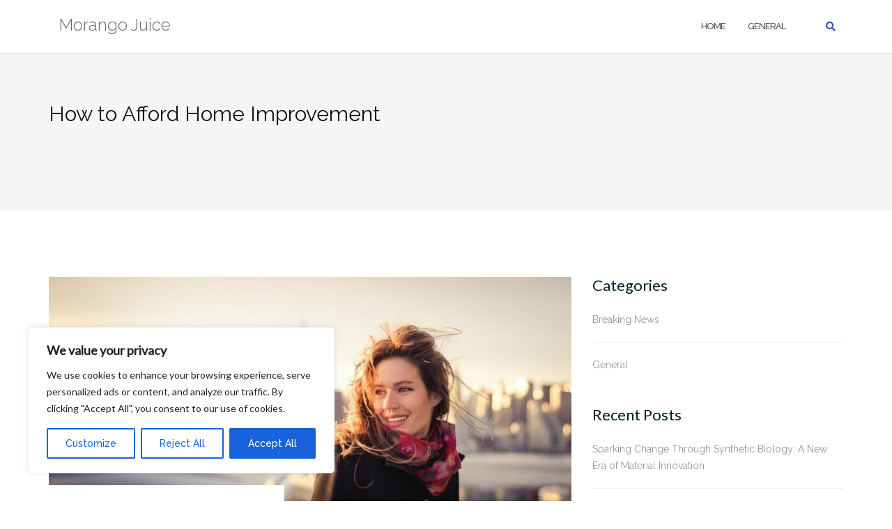

--- FILE ---
content_type: text/html; charset=UTF-8
request_url: https://morangojuice.com/how-to-afford-home-improvement/
body_size: 39751
content:

<!DOCTYPE html>
<html lang="en-US" prefix="og: https://ogp.me/ns#">
<head>
	<meta charset="UTF-8">
	<meta name="viewport" content="width=device-width, initial-scale=1">
	<link rel="profile" href="https://gmpg.org/xfn/11">
	<link rel="pingback" href="https://morangojuice.com/xmlrpc.php">

	
<!-- Search Engine Optimization by Rank Math - https://rankmath.com/ -->
<title>How to Afford Home Improvement | Morango Juice</title><link rel="preload" data-rocket-preload as="style" href="https://fonts.googleapis.com/css?family=Raleway%3A100%2C300%2C400%2C500%2C600%2C700&#038;display=swap" /><link rel="stylesheet" href="https://fonts.googleapis.com/css?family=Raleway%3A100%2C300%2C400%2C500%2C600%2C700&#038;display=swap" media="print" onload="this.media='all'" /><noscript><link rel="stylesheet" href="https://fonts.googleapis.com/css?family=Raleway%3A100%2C300%2C400%2C500%2C600%2C700&#038;display=swap" /></noscript><link rel="preload" data-rocket-preload as="style" href="https://fonts.googleapis.com/css2?family=Lato&#038;display=swap" /><link rel="stylesheet" href="https://fonts.googleapis.com/css2?family=Lato&#038;display=swap" media="print" onload="this.media='all'" /><noscript><link rel="stylesheet" href="https://fonts.googleapis.com/css2?family=Lato&#038;display=swap" /></noscript>
<meta name="description" content="What is House Enhancement? Typically referred to as home remodeling or residence restoration, this project is meant to enhance the appearance of your existing"/>
<meta name="robots" content="follow, index, max-snippet:-1, max-video-preview:-1, max-image-preview:large"/>
<link rel="canonical" href="https://morangojuice.com/how-to-afford-home-improvement/" />
<meta property="og:locale" content="en_US" />
<meta property="og:type" content="article" />
<meta property="og:title" content="How to Afford Home Improvement | Morango Juice" />
<meta property="og:description" content="What is House Enhancement? Typically referred to as home remodeling or residence restoration, this project is meant to enhance the appearance of your existing" />
<meta property="og:url" content="https://morangojuice.com/how-to-afford-home-improvement/" />
<meta property="og:site_name" content="Morango Juice" />
<meta property="article:tag" content="superior+about" />
<meta property="article:section" content="General" />
<meta property="og:image" content="https://morangojuice.com/wp-content/uploads/2019/01/sasha-juliard-people-photography-3-people.jpg" />
<meta property="og:image:secure_url" content="https://morangojuice.com/wp-content/uploads/2019/01/sasha-juliard-people-photography-3-people.jpg" />
<meta property="og:image:width" content="1800" />
<meta property="og:image:height" content="867" />
<meta property="og:image:alt" content="How to Afford Home Improvement" />
<meta property="og:image:type" content="image/jpeg" />
<meta property="article:published_time" content="2023-03-14T22:07:00-06:00" />
<meta name="twitter:card" content="summary_large_image" />
<meta name="twitter:title" content="How to Afford Home Improvement | Morango Juice" />
<meta name="twitter:description" content="What is House Enhancement? Typically referred to as home remodeling or residence restoration, this project is meant to enhance the appearance of your existing" />
<meta name="twitter:image" content="https://morangojuice.com/wp-content/uploads/2019/01/sasha-juliard-people-photography-3-people.jpg" />
<meta name="twitter:label1" content="Time to read" />
<meta name="twitter:data1" content="3 minutes" />
<script type="application/ld+json" class="rank-math-schema">{"@context":"https://schema.org","@graph":[{"@type":["Organization","Person"],"@id":"https://morangojuice.com/#person","name":"Morango Juice","url":"https://morangojuice.com"},{"@type":"WebSite","@id":"https://morangojuice.com/#website","url":"https://morangojuice.com","name":"Morango Juice","publisher":{"@id":"https://morangojuice.com/#person"},"inLanguage":"en-US"},{"@type":"ImageObject","@id":"https://morangojuice.com/wp-content/uploads/2019/01/sasha-juliard-people-photography-3-people.jpg","url":"https://morangojuice.com/wp-content/uploads/2019/01/sasha-juliard-people-photography-3-people.jpg","width":"1800","height":"867","inLanguage":"en-US"},{"@type":"WebPage","@id":"https://morangojuice.com/how-to-afford-home-improvement/#webpage","url":"https://morangojuice.com/how-to-afford-home-improvement/","name":"How to Afford Home Improvement | Morango Juice","datePublished":"2023-03-14T22:07:00-06:00","dateModified":"2023-03-14T22:07:00-06:00","isPartOf":{"@id":"https://morangojuice.com/#website"},"primaryImageOfPage":{"@id":"https://morangojuice.com/wp-content/uploads/2019/01/sasha-juliard-people-photography-3-people.jpg"},"inLanguage":"en-US"},{"@type":"Person","@id":"https://morangojuice.com/how-to-afford-home-improvement/#author","name":"","image":{"@type":"ImageObject","@id":"https://secure.gravatar.com/avatar/59d2ed0dc67d89aadcf71de13c18b4d2?s=96&amp;d=mm&amp;r=g","url":"https://secure.gravatar.com/avatar/59d2ed0dc67d89aadcf71de13c18b4d2?s=96&amp;d=mm&amp;r=g","caption":"","inLanguage":"en-US"}},{"@type":"BlogPosting","headline":"How to Afford Home Improvement","datePublished":"2023-03-14T22:07:00-06:00","dateModified":"2023-03-14T22:07:00-06:00","articleSection":"General","author":{"@id":"https://morangojuice.com/how-to-afford-home-improvement/#author","name":"admin"},"publisher":{"@id":"https://morangojuice.com/#person"},"description":"What is House Enhancement? Typically referred to as home remodeling or residence restoration, this project is meant to enhance the appearance of your existing house. These jobs can be done on your own or a professional, as well as might include adding brand-new interior or exterior spaces, changing home appliances or perhaps including a brand-new garage. In some situations, these jobs can be funding. To read more concerning house improvement and also how to finance the project, proceed reading. Here are some valuable pointers: ","name":"How to Afford Home Improvement","@id":"https://morangojuice.com/how-to-afford-home-improvement/#richSnippet","isPartOf":{"@id":"https://morangojuice.com/how-to-afford-home-improvement/#webpage"},"image":{"@id":"https://morangojuice.com/wp-content/uploads/2019/01/sasha-juliard-people-photography-3-people.jpg"},"inLanguage":"en-US","mainEntityOfPage":{"@id":"https://morangojuice.com/how-to-afford-home-improvement/#webpage"}}]}</script>
<!-- /Rank Math WordPress SEO plugin -->

<link rel='dns-prefetch' href='//fonts.googleapis.com' />
<link href='https://fonts.gstatic.com' crossorigin rel='preconnect' />
<link rel="alternate" type="application/rss+xml" title="Morango Juice &raquo; Feed" href="https://morangojuice.com/feed/" />
<style id='wp-emoji-styles-inline-css' type='text/css'>

	img.wp-smiley, img.emoji {
		display: inline !important;
		border: none !important;
		box-shadow: none !important;
		height: 1em !important;
		width: 1em !important;
		margin: 0 0.07em !important;
		vertical-align: -0.1em !important;
		background: none !important;
		padding: 0 !important;
	}
</style>
<link rel='stylesheet' id='wp-block-library-css' href='https://morangojuice.com/wp-includes/css/dist/block-library/style.min.css?ver=6.6.3' type='text/css' media='all' />
<style id='rank-math-toc-block-style-inline-css' type='text/css'>
.wp-block-rank-math-toc-block nav ol{counter-reset:item}.wp-block-rank-math-toc-block nav ol li{display:block}.wp-block-rank-math-toc-block nav ol li:before{content:counters(item, ".") ". ";counter-increment:item}

</style>
<style id='classic-theme-styles-inline-css' type='text/css'>
/*! This file is auto-generated */
.wp-block-button__link{color:#fff;background-color:#32373c;border-radius:9999px;box-shadow:none;text-decoration:none;padding:calc(.667em + 2px) calc(1.333em + 2px);font-size:1.125em}.wp-block-file__button{background:#32373c;color:#fff;text-decoration:none}
</style>
<style id='global-styles-inline-css' type='text/css'>
:root{--wp--preset--aspect-ratio--square: 1;--wp--preset--aspect-ratio--4-3: 4/3;--wp--preset--aspect-ratio--3-4: 3/4;--wp--preset--aspect-ratio--3-2: 3/2;--wp--preset--aspect-ratio--2-3: 2/3;--wp--preset--aspect-ratio--16-9: 16/9;--wp--preset--aspect-ratio--9-16: 9/16;--wp--preset--color--black: #000000;--wp--preset--color--cyan-bluish-gray: #abb8c3;--wp--preset--color--white: #ffffff;--wp--preset--color--pale-pink: #f78da7;--wp--preset--color--vivid-red: #cf2e2e;--wp--preset--color--luminous-vivid-orange: #ff6900;--wp--preset--color--luminous-vivid-amber: #fcb900;--wp--preset--color--light-green-cyan: #7bdcb5;--wp--preset--color--vivid-green-cyan: #00d084;--wp--preset--color--pale-cyan-blue: #8ed1fc;--wp--preset--color--vivid-cyan-blue: #0693e3;--wp--preset--color--vivid-purple: #9b51e0;--wp--preset--gradient--vivid-cyan-blue-to-vivid-purple: linear-gradient(135deg,rgba(6,147,227,1) 0%,rgb(155,81,224) 100%);--wp--preset--gradient--light-green-cyan-to-vivid-green-cyan: linear-gradient(135deg,rgb(122,220,180) 0%,rgb(0,208,130) 100%);--wp--preset--gradient--luminous-vivid-amber-to-luminous-vivid-orange: linear-gradient(135deg,rgba(252,185,0,1) 0%,rgba(255,105,0,1) 100%);--wp--preset--gradient--luminous-vivid-orange-to-vivid-red: linear-gradient(135deg,rgba(255,105,0,1) 0%,rgb(207,46,46) 100%);--wp--preset--gradient--very-light-gray-to-cyan-bluish-gray: linear-gradient(135deg,rgb(238,238,238) 0%,rgb(169,184,195) 100%);--wp--preset--gradient--cool-to-warm-spectrum: linear-gradient(135deg,rgb(74,234,220) 0%,rgb(151,120,209) 20%,rgb(207,42,186) 40%,rgb(238,44,130) 60%,rgb(251,105,98) 80%,rgb(254,248,76) 100%);--wp--preset--gradient--blush-light-purple: linear-gradient(135deg,rgb(255,206,236) 0%,rgb(152,150,240) 100%);--wp--preset--gradient--blush-bordeaux: linear-gradient(135deg,rgb(254,205,165) 0%,rgb(254,45,45) 50%,rgb(107,0,62) 100%);--wp--preset--gradient--luminous-dusk: linear-gradient(135deg,rgb(255,203,112) 0%,rgb(199,81,192) 50%,rgb(65,88,208) 100%);--wp--preset--gradient--pale-ocean: linear-gradient(135deg,rgb(255,245,203) 0%,rgb(182,227,212) 50%,rgb(51,167,181) 100%);--wp--preset--gradient--electric-grass: linear-gradient(135deg,rgb(202,248,128) 0%,rgb(113,206,126) 100%);--wp--preset--gradient--midnight: linear-gradient(135deg,rgb(2,3,129) 0%,rgb(40,116,252) 100%);--wp--preset--font-size--small: 13px;--wp--preset--font-size--medium: 20px;--wp--preset--font-size--large: 36px;--wp--preset--font-size--x-large: 42px;--wp--preset--spacing--20: 0.44rem;--wp--preset--spacing--30: 0.67rem;--wp--preset--spacing--40: 1rem;--wp--preset--spacing--50: 1.5rem;--wp--preset--spacing--60: 2.25rem;--wp--preset--spacing--70: 3.38rem;--wp--preset--spacing--80: 5.06rem;--wp--preset--shadow--natural: 6px 6px 9px rgba(0, 0, 0, 0.2);--wp--preset--shadow--deep: 12px 12px 50px rgba(0, 0, 0, 0.4);--wp--preset--shadow--sharp: 6px 6px 0px rgba(0, 0, 0, 0.2);--wp--preset--shadow--outlined: 6px 6px 0px -3px rgba(255, 255, 255, 1), 6px 6px rgba(0, 0, 0, 1);--wp--preset--shadow--crisp: 6px 6px 0px rgba(0, 0, 0, 1);}:where(.is-layout-flex){gap: 0.5em;}:where(.is-layout-grid){gap: 0.5em;}body .is-layout-flex{display: flex;}.is-layout-flex{flex-wrap: wrap;align-items: center;}.is-layout-flex > :is(*, div){margin: 0;}body .is-layout-grid{display: grid;}.is-layout-grid > :is(*, div){margin: 0;}:where(.wp-block-columns.is-layout-flex){gap: 2em;}:where(.wp-block-columns.is-layout-grid){gap: 2em;}:where(.wp-block-post-template.is-layout-flex){gap: 1.25em;}:where(.wp-block-post-template.is-layout-grid){gap: 1.25em;}.has-black-color{color: var(--wp--preset--color--black) !important;}.has-cyan-bluish-gray-color{color: var(--wp--preset--color--cyan-bluish-gray) !important;}.has-white-color{color: var(--wp--preset--color--white) !important;}.has-pale-pink-color{color: var(--wp--preset--color--pale-pink) !important;}.has-vivid-red-color{color: var(--wp--preset--color--vivid-red) !important;}.has-luminous-vivid-orange-color{color: var(--wp--preset--color--luminous-vivid-orange) !important;}.has-luminous-vivid-amber-color{color: var(--wp--preset--color--luminous-vivid-amber) !important;}.has-light-green-cyan-color{color: var(--wp--preset--color--light-green-cyan) !important;}.has-vivid-green-cyan-color{color: var(--wp--preset--color--vivid-green-cyan) !important;}.has-pale-cyan-blue-color{color: var(--wp--preset--color--pale-cyan-blue) !important;}.has-vivid-cyan-blue-color{color: var(--wp--preset--color--vivid-cyan-blue) !important;}.has-vivid-purple-color{color: var(--wp--preset--color--vivid-purple) !important;}.has-black-background-color{background-color: var(--wp--preset--color--black) !important;}.has-cyan-bluish-gray-background-color{background-color: var(--wp--preset--color--cyan-bluish-gray) !important;}.has-white-background-color{background-color: var(--wp--preset--color--white) !important;}.has-pale-pink-background-color{background-color: var(--wp--preset--color--pale-pink) !important;}.has-vivid-red-background-color{background-color: var(--wp--preset--color--vivid-red) !important;}.has-luminous-vivid-orange-background-color{background-color: var(--wp--preset--color--luminous-vivid-orange) !important;}.has-luminous-vivid-amber-background-color{background-color: var(--wp--preset--color--luminous-vivid-amber) !important;}.has-light-green-cyan-background-color{background-color: var(--wp--preset--color--light-green-cyan) !important;}.has-vivid-green-cyan-background-color{background-color: var(--wp--preset--color--vivid-green-cyan) !important;}.has-pale-cyan-blue-background-color{background-color: var(--wp--preset--color--pale-cyan-blue) !important;}.has-vivid-cyan-blue-background-color{background-color: var(--wp--preset--color--vivid-cyan-blue) !important;}.has-vivid-purple-background-color{background-color: var(--wp--preset--color--vivid-purple) !important;}.has-black-border-color{border-color: var(--wp--preset--color--black) !important;}.has-cyan-bluish-gray-border-color{border-color: var(--wp--preset--color--cyan-bluish-gray) !important;}.has-white-border-color{border-color: var(--wp--preset--color--white) !important;}.has-pale-pink-border-color{border-color: var(--wp--preset--color--pale-pink) !important;}.has-vivid-red-border-color{border-color: var(--wp--preset--color--vivid-red) !important;}.has-luminous-vivid-orange-border-color{border-color: var(--wp--preset--color--luminous-vivid-orange) !important;}.has-luminous-vivid-amber-border-color{border-color: var(--wp--preset--color--luminous-vivid-amber) !important;}.has-light-green-cyan-border-color{border-color: var(--wp--preset--color--light-green-cyan) !important;}.has-vivid-green-cyan-border-color{border-color: var(--wp--preset--color--vivid-green-cyan) !important;}.has-pale-cyan-blue-border-color{border-color: var(--wp--preset--color--pale-cyan-blue) !important;}.has-vivid-cyan-blue-border-color{border-color: var(--wp--preset--color--vivid-cyan-blue) !important;}.has-vivid-purple-border-color{border-color: var(--wp--preset--color--vivid-purple) !important;}.has-vivid-cyan-blue-to-vivid-purple-gradient-background{background: var(--wp--preset--gradient--vivid-cyan-blue-to-vivid-purple) !important;}.has-light-green-cyan-to-vivid-green-cyan-gradient-background{background: var(--wp--preset--gradient--light-green-cyan-to-vivid-green-cyan) !important;}.has-luminous-vivid-amber-to-luminous-vivid-orange-gradient-background{background: var(--wp--preset--gradient--luminous-vivid-amber-to-luminous-vivid-orange) !important;}.has-luminous-vivid-orange-to-vivid-red-gradient-background{background: var(--wp--preset--gradient--luminous-vivid-orange-to-vivid-red) !important;}.has-very-light-gray-to-cyan-bluish-gray-gradient-background{background: var(--wp--preset--gradient--very-light-gray-to-cyan-bluish-gray) !important;}.has-cool-to-warm-spectrum-gradient-background{background: var(--wp--preset--gradient--cool-to-warm-spectrum) !important;}.has-blush-light-purple-gradient-background{background: var(--wp--preset--gradient--blush-light-purple) !important;}.has-blush-bordeaux-gradient-background{background: var(--wp--preset--gradient--blush-bordeaux) !important;}.has-luminous-dusk-gradient-background{background: var(--wp--preset--gradient--luminous-dusk) !important;}.has-pale-ocean-gradient-background{background: var(--wp--preset--gradient--pale-ocean) !important;}.has-electric-grass-gradient-background{background: var(--wp--preset--gradient--electric-grass) !important;}.has-midnight-gradient-background{background: var(--wp--preset--gradient--midnight) !important;}.has-small-font-size{font-size: var(--wp--preset--font-size--small) !important;}.has-medium-font-size{font-size: var(--wp--preset--font-size--medium) !important;}.has-large-font-size{font-size: var(--wp--preset--font-size--large) !important;}.has-x-large-font-size{font-size: var(--wp--preset--font-size--x-large) !important;}
:where(.wp-block-post-template.is-layout-flex){gap: 1.25em;}:where(.wp-block-post-template.is-layout-grid){gap: 1.25em;}
:where(.wp-block-columns.is-layout-flex){gap: 2em;}:where(.wp-block-columns.is-layout-grid){gap: 2em;}
:root :where(.wp-block-pullquote){font-size: 1.5em;line-height: 1.6;}
</style>
<link rel='stylesheet' id='wp-date-remover-css' href='https://morangojuice.com/wp-content/plugins/wp-date-remover/public/css/wp-date-remover-public.css?ver=1.0.0' type='text/css' media='all' />
<link data-minify="1" rel='stylesheet' id='bootstrap-css' href='https://morangojuice.com/wp-content/cache/min/1/wp-content/themes/shapely/assets/css/bootstrap.min.css?ver=1722530841' type='text/css' media='all' />
<link data-minify="1" rel='stylesheet' id='font-awesome-css' href='https://morangojuice.com/wp-content/cache/min/1/wp-content/themes/shapely/assets/css/fontawesome/all.min.css?ver=1722530841' type='text/css' media='all' />

<link data-minify="1" rel='stylesheet' id='flexslider-css' href='https://morangojuice.com/wp-content/cache/min/1/wp-content/themes/shapely/assets/css/flexslider.css?ver=1722530841' type='text/css' media='all' />
<link data-minify="1" rel='stylesheet' id='shapely-style-css' href='https://morangojuice.com/wp-content/cache/min/1/wp-content/themes/shapely/style.css?ver=1722530841' type='text/css' media='all' />
<link rel='stylesheet' id='owl.carousel-css' href='https://morangojuice.com/wp-content/themes/shapely/assets/js/owl-carousel/owl.carousel.min.css?ver=6.6.3' type='text/css' media='all' />
<link data-minify="1" rel='stylesheet' id='owl.carousel.theme-css' href='https://morangojuice.com/wp-content/cache/min/1/wp-content/themes/shapely/assets/js/owl-carousel/owl.theme.default.css?ver=1722530842' type='text/css' media='all' />
<script type="text/javascript" id="cookie-law-info-js-extra">
/* <![CDATA[ */
var _ckyConfig = {"_ipData":[],"_assetsURL":"https:\/\/morangojuice.com\/wp-content\/plugins\/cookie-law-info\/lite\/frontend\/images\/","_publicURL":"https:\/\/morangojuice.com","_expiry":"365","_categories":[{"name":"Necessary","slug":"necessary","isNecessary":true,"ccpaDoNotSell":true,"cookies":[],"active":true,"defaultConsent":{"gdpr":true,"ccpa":true}},{"name":"Functional","slug":"functional","isNecessary":false,"ccpaDoNotSell":true,"cookies":[],"active":true,"defaultConsent":{"gdpr":false,"ccpa":false}},{"name":"Analytics","slug":"analytics","isNecessary":false,"ccpaDoNotSell":true,"cookies":[],"active":true,"defaultConsent":{"gdpr":false,"ccpa":false}},{"name":"Performance","slug":"performance","isNecessary":false,"ccpaDoNotSell":true,"cookies":[],"active":true,"defaultConsent":{"gdpr":false,"ccpa":false}},{"name":"Advertisement","slug":"advertisement","isNecessary":false,"ccpaDoNotSell":true,"cookies":[],"active":true,"defaultConsent":{"gdpr":false,"ccpa":false}}],"_activeLaw":"gdpr","_rootDomain":"","_block":"1","_showBanner":"1","_bannerConfig":{"settings":{"type":"box","preferenceCenterType":"popup","position":"bottom-left","applicableLaw":"gdpr"},"behaviours":{"reloadBannerOnAccept":false,"loadAnalyticsByDefault":false,"animations":{"onLoad":"animate","onHide":"sticky"}},"config":{"revisitConsent":{"status":true,"tag":"revisit-consent","position":"bottom-left","meta":{"url":"#"},"styles":{"background-color":"#0056A7"},"elements":{"title":{"type":"text","tag":"revisit-consent-title","status":true,"styles":{"color":"#0056a7"}}}},"preferenceCenter":{"toggle":{"status":true,"tag":"detail-category-toggle","type":"toggle","states":{"active":{"styles":{"background-color":"#1863DC"}},"inactive":{"styles":{"background-color":"#D0D5D2"}}}}},"categoryPreview":{"status":false,"toggle":{"status":true,"tag":"detail-category-preview-toggle","type":"toggle","states":{"active":{"styles":{"background-color":"#1863DC"}},"inactive":{"styles":{"background-color":"#D0D5D2"}}}}},"videoPlaceholder":{"status":true,"styles":{"background-color":"#000000","border-color":"#000000","color":"#ffffff"}},"readMore":{"status":false,"tag":"readmore-button","type":"link","meta":{"noFollow":true,"newTab":true},"styles":{"color":"#1863DC","background-color":"transparent","border-color":"transparent"}},"auditTable":{"status":true},"optOption":{"status":true,"toggle":{"status":true,"tag":"optout-option-toggle","type":"toggle","states":{"active":{"styles":{"background-color":"#1863dc"}},"inactive":{"styles":{"background-color":"#FFFFFF"}}}}}}},"_version":"3.2.5","_logConsent":"1","_tags":[{"tag":"accept-button","styles":{"color":"#FFFFFF","background-color":"#1863DC","border-color":"#1863DC"}},{"tag":"reject-button","styles":{"color":"#1863DC","background-color":"transparent","border-color":"#1863DC"}},{"tag":"settings-button","styles":{"color":"#1863DC","background-color":"transparent","border-color":"#1863DC"}},{"tag":"readmore-button","styles":{"color":"#1863DC","background-color":"transparent","border-color":"transparent"}},{"tag":"donotsell-button","styles":{"color":"#1863DC","background-color":"transparent","border-color":"transparent"}},{"tag":"accept-button","styles":{"color":"#FFFFFF","background-color":"#1863DC","border-color":"#1863DC"}},{"tag":"revisit-consent","styles":{"background-color":"#0056A7"}}],"_shortCodes":[{"key":"cky_readmore","content":"<a href=\"#\" class=\"cky-policy\" aria-label=\"Cookie Policy\" target=\"_blank\" rel=\"noopener\" data-cky-tag=\"readmore-button\">Cookie Policy<\/a>","tag":"readmore-button","status":false,"attributes":{"rel":"nofollow","target":"_blank"}},{"key":"cky_show_desc","content":"<button class=\"cky-show-desc-btn\" data-cky-tag=\"show-desc-button\" aria-label=\"Show more\">Show more<\/button>","tag":"show-desc-button","status":true,"attributes":[]},{"key":"cky_hide_desc","content":"<button class=\"cky-show-desc-btn\" data-cky-tag=\"hide-desc-button\" aria-label=\"Show less\">Show less<\/button>","tag":"hide-desc-button","status":true,"attributes":[]},{"key":"cky_category_toggle_label","content":"[cky_{{status}}_category_label] [cky_preference_{{category_slug}}_title]","tag":"","status":true,"attributes":[]},{"key":"cky_enable_category_label","content":"Enable","tag":"","status":true,"attributes":[]},{"key":"cky_disable_category_label","content":"Disable","tag":"","status":true,"attributes":[]},{"key":"cky_video_placeholder","content":"<div class=\"video-placeholder-normal\" data-cky-tag=\"video-placeholder\" id=\"[UNIQUEID]\"><p class=\"video-placeholder-text-normal\" data-cky-tag=\"placeholder-title\">Please accept cookies to access this content<\/p><\/div>","tag":"","status":true,"attributes":[]},{"key":"cky_enable_optout_label","content":"Enable","tag":"","status":true,"attributes":[]},{"key":"cky_disable_optout_label","content":"Disable","tag":"","status":true,"attributes":[]},{"key":"cky_optout_toggle_label","content":"[cky_{{status}}_optout_label] [cky_optout_option_title]","tag":"","status":true,"attributes":[]},{"key":"cky_optout_option_title","content":"Do Not Sell or Share My Personal Information","tag":"","status":true,"attributes":[]},{"key":"cky_optout_close_label","content":"Close","tag":"","status":true,"attributes":[]}],"_rtl":"","_providersToBlock":[]};
var _ckyStyles = {"css":".cky-overlay{background: #000000; opacity: 0.4; position: fixed; top: 0; left: 0; width: 100%; height: 100%; z-index: 99999999;}.cky-hide{display: none;}.cky-btn-revisit-wrapper{display: flex; align-items: center; justify-content: center; background: #0056a7; width: 45px; height: 45px; border-radius: 50%; position: fixed; z-index: 999999; cursor: pointer;}.cky-revisit-bottom-left{bottom: 15px; left: 15px;}.cky-revisit-bottom-right{bottom: 15px; right: 15px;}.cky-btn-revisit-wrapper .cky-btn-revisit{display: flex; align-items: center; justify-content: center; background: none; border: none; cursor: pointer; position: relative; margin: 0; padding: 0;}.cky-btn-revisit-wrapper .cky-btn-revisit img{max-width: fit-content; margin: 0; height: 30px; width: 30px;}.cky-revisit-bottom-left:hover::before{content: attr(data-tooltip); position: absolute; background: #4e4b66; color: #ffffff; left: calc(100% + 7px); font-size: 12px; line-height: 16px; width: max-content; padding: 4px 8px; border-radius: 4px;}.cky-revisit-bottom-left:hover::after{position: absolute; content: \"\"; border: 5px solid transparent; left: calc(100% + 2px); border-left-width: 0; border-right-color: #4e4b66;}.cky-revisit-bottom-right:hover::before{content: attr(data-tooltip); position: absolute; background: #4e4b66; color: #ffffff; right: calc(100% + 7px); font-size: 12px; line-height: 16px; width: max-content; padding: 4px 8px; border-radius: 4px;}.cky-revisit-bottom-right:hover::after{position: absolute; content: \"\"; border: 5px solid transparent; right: calc(100% + 2px); border-right-width: 0; border-left-color: #4e4b66;}.cky-revisit-hide{display: none;}.cky-consent-container{position: fixed; width: 440px; box-sizing: border-box; z-index: 9999999; border-radius: 6px;}.cky-consent-container .cky-consent-bar{background: #ffffff; border: 1px solid; padding: 20px 26px; box-shadow: 0 -1px 10px 0 #acabab4d; border-radius: 6px;}.cky-box-bottom-left{bottom: 40px; left: 40px;}.cky-box-bottom-right{bottom: 40px; right: 40px;}.cky-box-top-left{top: 40px; left: 40px;}.cky-box-top-right{top: 40px; right: 40px;}.cky-custom-brand-logo-wrapper .cky-custom-brand-logo{width: 100px; height: auto; margin: 0 0 12px 0;}.cky-notice .cky-title{color: #212121; font-weight: 700; font-size: 18px; line-height: 24px; margin: 0 0 12px 0;}.cky-notice-des *,.cky-preference-content-wrapper *,.cky-accordion-header-des *,.cky-gpc-wrapper .cky-gpc-desc *{font-size: 14px;}.cky-notice-des{color: #212121; font-size: 14px; line-height: 24px; font-weight: 400;}.cky-notice-des img{height: 25px; width: 25px;}.cky-consent-bar .cky-notice-des p,.cky-gpc-wrapper .cky-gpc-desc p,.cky-preference-body-wrapper .cky-preference-content-wrapper p,.cky-accordion-header-wrapper .cky-accordion-header-des p,.cky-cookie-des-table li div:last-child p{color: inherit; margin-top: 0; overflow-wrap: break-word;}.cky-notice-des P:last-child,.cky-preference-content-wrapper p:last-child,.cky-cookie-des-table li div:last-child p:last-child,.cky-gpc-wrapper .cky-gpc-desc p:last-child{margin-bottom: 0;}.cky-notice-des a.cky-policy,.cky-notice-des button.cky-policy{font-size: 14px; color: #1863dc; white-space: nowrap; cursor: pointer; background: transparent; border: 1px solid; text-decoration: underline;}.cky-notice-des button.cky-policy{padding: 0;}.cky-notice-des a.cky-policy:focus-visible,.cky-notice-des button.cky-policy:focus-visible,.cky-preference-content-wrapper .cky-show-desc-btn:focus-visible,.cky-accordion-header .cky-accordion-btn:focus-visible,.cky-preference-header .cky-btn-close:focus-visible,.cky-switch input[type=\"checkbox\"]:focus-visible,.cky-footer-wrapper a:focus-visible,.cky-btn:focus-visible{outline: 2px solid #1863dc; outline-offset: 2px;}.cky-btn:focus:not(:focus-visible),.cky-accordion-header .cky-accordion-btn:focus:not(:focus-visible),.cky-preference-content-wrapper .cky-show-desc-btn:focus:not(:focus-visible),.cky-btn-revisit-wrapper .cky-btn-revisit:focus:not(:focus-visible),.cky-preference-header .cky-btn-close:focus:not(:focus-visible),.cky-consent-bar .cky-banner-btn-close:focus:not(:focus-visible){outline: 0;}button.cky-show-desc-btn:not(:hover):not(:active){color: #1863dc; background: transparent;}button.cky-accordion-btn:not(:hover):not(:active),button.cky-banner-btn-close:not(:hover):not(:active),button.cky-btn-revisit:not(:hover):not(:active),button.cky-btn-close:not(:hover):not(:active){background: transparent;}.cky-consent-bar button:hover,.cky-modal.cky-modal-open button:hover,.cky-consent-bar button:focus,.cky-modal.cky-modal-open button:focus{text-decoration: none;}.cky-notice-btn-wrapper{display: flex; justify-content: flex-start; align-items: center; flex-wrap: wrap; margin-top: 16px;}.cky-notice-btn-wrapper .cky-btn{text-shadow: none; box-shadow: none;}.cky-btn{flex: auto; max-width: 100%; font-size: 14px; font-family: inherit; line-height: 24px; padding: 8px; font-weight: 500; margin: 0 8px 0 0; border-radius: 2px; cursor: pointer; text-align: center; text-transform: none; min-height: 0;}.cky-btn:hover{opacity: 0.8;}.cky-btn-customize{color: #1863dc; background: transparent; border: 2px solid #1863dc;}.cky-btn-reject{color: #1863dc; background: transparent; border: 2px solid #1863dc;}.cky-btn-accept{background: #1863dc; color: #ffffff; border: 2px solid #1863dc;}.cky-btn:last-child{margin-right: 0;}@media (max-width: 576px){.cky-box-bottom-left{bottom: 0; left: 0;}.cky-box-bottom-right{bottom: 0; right: 0;}.cky-box-top-left{top: 0; left: 0;}.cky-box-top-right{top: 0; right: 0;}}@media (max-width: 440px){.cky-box-bottom-left, .cky-box-bottom-right, .cky-box-top-left, .cky-box-top-right{width: 100%; max-width: 100%;}.cky-consent-container .cky-consent-bar{padding: 20px 0;}.cky-custom-brand-logo-wrapper, .cky-notice .cky-title, .cky-notice-des, .cky-notice-btn-wrapper{padding: 0 24px;}.cky-notice-des{max-height: 40vh; overflow-y: scroll;}.cky-notice-btn-wrapper{flex-direction: column; margin-top: 0;}.cky-btn{width: 100%; margin: 10px 0 0 0;}.cky-notice-btn-wrapper .cky-btn-customize{order: 2;}.cky-notice-btn-wrapper .cky-btn-reject{order: 3;}.cky-notice-btn-wrapper .cky-btn-accept{order: 1; margin-top: 16px;}}@media (max-width: 352px){.cky-notice .cky-title{font-size: 16px;}.cky-notice-des *{font-size: 12px;}.cky-notice-des, .cky-btn{font-size: 12px;}}.cky-modal.cky-modal-open{display: flex; visibility: visible; -webkit-transform: translate(-50%, -50%); -moz-transform: translate(-50%, -50%); -ms-transform: translate(-50%, -50%); -o-transform: translate(-50%, -50%); transform: translate(-50%, -50%); top: 50%; left: 50%; transition: all 1s ease;}.cky-modal{box-shadow: 0 32px 68px rgba(0, 0, 0, 0.3); margin: 0 auto; position: fixed; max-width: 100%; background: #ffffff; top: 50%; box-sizing: border-box; border-radius: 6px; z-index: 999999999; color: #212121; -webkit-transform: translate(-50%, 100%); -moz-transform: translate(-50%, 100%); -ms-transform: translate(-50%, 100%); -o-transform: translate(-50%, 100%); transform: translate(-50%, 100%); visibility: hidden; transition: all 0s ease;}.cky-preference-center{max-height: 79vh; overflow: hidden; width: 845px; overflow: hidden; flex: 1 1 0; display: flex; flex-direction: column; border-radius: 6px;}.cky-preference-header{display: flex; align-items: center; justify-content: space-between; padding: 22px 24px; border-bottom: 1px solid;}.cky-preference-header .cky-preference-title{font-size: 18px; font-weight: 700; line-height: 24px;}.cky-preference-header .cky-btn-close{margin: 0; cursor: pointer; vertical-align: middle; padding: 0; background: none; border: none; width: auto; height: auto; min-height: 0; line-height: 0; text-shadow: none; box-shadow: none;}.cky-preference-header .cky-btn-close img{margin: 0; height: 10px; width: 10px;}.cky-preference-body-wrapper{padding: 0 24px; flex: 1; overflow: auto; box-sizing: border-box;}.cky-preference-content-wrapper,.cky-gpc-wrapper .cky-gpc-desc{font-size: 14px; line-height: 24px; font-weight: 400; padding: 12px 0;}.cky-preference-content-wrapper{border-bottom: 1px solid;}.cky-preference-content-wrapper img{height: 25px; width: 25px;}.cky-preference-content-wrapper .cky-show-desc-btn{font-size: 14px; font-family: inherit; color: #1863dc; text-decoration: none; line-height: 24px; padding: 0; margin: 0; white-space: nowrap; cursor: pointer; background: transparent; border-color: transparent; text-transform: none; min-height: 0; text-shadow: none; box-shadow: none;}.cky-accordion-wrapper{margin-bottom: 10px;}.cky-accordion{border-bottom: 1px solid;}.cky-accordion:last-child{border-bottom: none;}.cky-accordion .cky-accordion-item{display: flex; margin-top: 10px;}.cky-accordion .cky-accordion-body{display: none;}.cky-accordion.cky-accordion-active .cky-accordion-body{display: block; padding: 0 22px; margin-bottom: 16px;}.cky-accordion-header-wrapper{cursor: pointer; width: 100%;}.cky-accordion-item .cky-accordion-header{display: flex; justify-content: space-between; align-items: center;}.cky-accordion-header .cky-accordion-btn{font-size: 16px; font-family: inherit; color: #212121; line-height: 24px; background: none; border: none; font-weight: 700; padding: 0; margin: 0; cursor: pointer; text-transform: none; min-height: 0; text-shadow: none; box-shadow: none;}.cky-accordion-header .cky-always-active{color: #008000; font-weight: 600; line-height: 24px; font-size: 14px;}.cky-accordion-header-des{font-size: 14px; line-height: 24px; margin: 10px 0 16px 0;}.cky-accordion-chevron{margin-right: 22px; position: relative; cursor: pointer;}.cky-accordion-chevron-hide{display: none;}.cky-accordion .cky-accordion-chevron i::before{content: \"\"; position: absolute; border-right: 1.4px solid; border-bottom: 1.4px solid; border-color: inherit; height: 6px; width: 6px; -webkit-transform: rotate(-45deg); -moz-transform: rotate(-45deg); -ms-transform: rotate(-45deg); -o-transform: rotate(-45deg); transform: rotate(-45deg); transition: all 0.2s ease-in-out; top: 8px;}.cky-accordion.cky-accordion-active .cky-accordion-chevron i::before{-webkit-transform: rotate(45deg); -moz-transform: rotate(45deg); -ms-transform: rotate(45deg); -o-transform: rotate(45deg); transform: rotate(45deg);}.cky-audit-table{background: #f4f4f4; border-radius: 6px;}.cky-audit-table .cky-empty-cookies-text{color: inherit; font-size: 12px; line-height: 24px; margin: 0; padding: 10px;}.cky-audit-table .cky-cookie-des-table{font-size: 12px; line-height: 24px; font-weight: normal; padding: 15px 10px; border-bottom: 1px solid; border-bottom-color: inherit; margin: 0;}.cky-audit-table .cky-cookie-des-table:last-child{border-bottom: none;}.cky-audit-table .cky-cookie-des-table li{list-style-type: none; display: flex; padding: 3px 0;}.cky-audit-table .cky-cookie-des-table li:first-child{padding-top: 0;}.cky-cookie-des-table li div:first-child{width: 100px; font-weight: 600; word-break: break-word; word-wrap: break-word;}.cky-cookie-des-table li div:last-child{flex: 1; word-break: break-word; word-wrap: break-word; margin-left: 8px;}.cky-footer-shadow{display: block; width: 100%; height: 40px; background: linear-gradient(180deg, rgba(255, 255, 255, 0) 0%, #ffffff 100%); position: absolute; bottom: calc(100% - 1px);}.cky-footer-wrapper{position: relative;}.cky-prefrence-btn-wrapper{display: flex; flex-wrap: wrap; align-items: center; justify-content: center; padding: 22px 24px; border-top: 1px solid;}.cky-prefrence-btn-wrapper .cky-btn{flex: auto; max-width: 100%; text-shadow: none; box-shadow: none;}.cky-btn-preferences{color: #1863dc; background: transparent; border: 2px solid #1863dc;}.cky-preference-header,.cky-preference-body-wrapper,.cky-preference-content-wrapper,.cky-accordion-wrapper,.cky-accordion,.cky-accordion-wrapper,.cky-footer-wrapper,.cky-prefrence-btn-wrapper{border-color: inherit;}@media (max-width: 845px){.cky-modal{max-width: calc(100% - 16px);}}@media (max-width: 576px){.cky-modal{max-width: 100%;}.cky-preference-center{max-height: 100vh;}.cky-prefrence-btn-wrapper{flex-direction: column;}.cky-accordion.cky-accordion-active .cky-accordion-body{padding-right: 0;}.cky-prefrence-btn-wrapper .cky-btn{width: 100%; margin: 10px 0 0 0;}.cky-prefrence-btn-wrapper .cky-btn-reject{order: 3;}.cky-prefrence-btn-wrapper .cky-btn-accept{order: 1; margin-top: 0;}.cky-prefrence-btn-wrapper .cky-btn-preferences{order: 2;}}@media (max-width: 425px){.cky-accordion-chevron{margin-right: 15px;}.cky-notice-btn-wrapper{margin-top: 0;}.cky-accordion.cky-accordion-active .cky-accordion-body{padding: 0 15px;}}@media (max-width: 352px){.cky-preference-header .cky-preference-title{font-size: 16px;}.cky-preference-header{padding: 16px 24px;}.cky-preference-content-wrapper *, .cky-accordion-header-des *{font-size: 12px;}.cky-preference-content-wrapper, .cky-preference-content-wrapper .cky-show-more, .cky-accordion-header .cky-always-active, .cky-accordion-header-des, .cky-preference-content-wrapper .cky-show-desc-btn, .cky-notice-des a.cky-policy{font-size: 12px;}.cky-accordion-header .cky-accordion-btn{font-size: 14px;}}.cky-switch{display: flex;}.cky-switch input[type=\"checkbox\"]{position: relative; width: 44px; height: 24px; margin: 0; background: #d0d5d2; -webkit-appearance: none; border-radius: 50px; cursor: pointer; outline: 0; border: none; top: 0;}.cky-switch input[type=\"checkbox\"]:checked{background: #1863dc;}.cky-switch input[type=\"checkbox\"]:before{position: absolute; content: \"\"; height: 20px; width: 20px; left: 2px; bottom: 2px; border-radius: 50%; background-color: white; -webkit-transition: 0.4s; transition: 0.4s; margin: 0;}.cky-switch input[type=\"checkbox\"]:after{display: none;}.cky-switch input[type=\"checkbox\"]:checked:before{-webkit-transform: translateX(20px); -ms-transform: translateX(20px); transform: translateX(20px);}@media (max-width: 425px){.cky-switch input[type=\"checkbox\"]{width: 38px; height: 21px;}.cky-switch input[type=\"checkbox\"]:before{height: 17px; width: 17px;}.cky-switch input[type=\"checkbox\"]:checked:before{-webkit-transform: translateX(17px); -ms-transform: translateX(17px); transform: translateX(17px);}}.cky-consent-bar .cky-banner-btn-close{position: absolute; right: 9px; top: 5px; background: none; border: none; cursor: pointer; padding: 0; margin: 0; min-height: 0; line-height: 0; height: auto; width: auto; text-shadow: none; box-shadow: none;}.cky-consent-bar .cky-banner-btn-close img{height: 9px; width: 9px; margin: 0;}.cky-notice-group{font-size: 14px; line-height: 24px; font-weight: 400; color: #212121;}.cky-notice-btn-wrapper .cky-btn-do-not-sell{font-size: 14px; line-height: 24px; padding: 6px 0; margin: 0; font-weight: 500; background: none; border-radius: 2px; border: none; cursor: pointer; text-align: left; color: #1863dc; background: transparent; border-color: transparent; box-shadow: none; text-shadow: none;}.cky-consent-bar .cky-banner-btn-close:focus-visible,.cky-notice-btn-wrapper .cky-btn-do-not-sell:focus-visible,.cky-opt-out-btn-wrapper .cky-btn:focus-visible,.cky-opt-out-checkbox-wrapper input[type=\"checkbox\"].cky-opt-out-checkbox:focus-visible{outline: 2px solid #1863dc; outline-offset: 2px;}@media (max-width: 440px){.cky-consent-container{width: 100%;}}@media (max-width: 352px){.cky-notice-des a.cky-policy, .cky-notice-btn-wrapper .cky-btn-do-not-sell{font-size: 12px;}}.cky-opt-out-wrapper{padding: 12px 0;}.cky-opt-out-wrapper .cky-opt-out-checkbox-wrapper{display: flex; align-items: center;}.cky-opt-out-checkbox-wrapper .cky-opt-out-checkbox-label{font-size: 16px; font-weight: 700; line-height: 24px; margin: 0 0 0 12px; cursor: pointer;}.cky-opt-out-checkbox-wrapper input[type=\"checkbox\"].cky-opt-out-checkbox{background-color: #ffffff; border: 1px solid black; width: 20px; height: 18.5px; margin: 0; -webkit-appearance: none; position: relative; display: flex; align-items: center; justify-content: center; border-radius: 2px; cursor: pointer;}.cky-opt-out-checkbox-wrapper input[type=\"checkbox\"].cky-opt-out-checkbox:checked{background-color: #1863dc; border: none;}.cky-opt-out-checkbox-wrapper input[type=\"checkbox\"].cky-opt-out-checkbox:checked::after{left: 6px; bottom: 4px; width: 7px; height: 13px; border: solid #ffffff; border-width: 0 3px 3px 0; border-radius: 2px; -webkit-transform: rotate(45deg); -ms-transform: rotate(45deg); transform: rotate(45deg); content: \"\"; position: absolute; box-sizing: border-box;}.cky-opt-out-checkbox-wrapper.cky-disabled .cky-opt-out-checkbox-label,.cky-opt-out-checkbox-wrapper.cky-disabled input[type=\"checkbox\"].cky-opt-out-checkbox{cursor: no-drop;}.cky-gpc-wrapper{margin: 0 0 0 32px;}.cky-footer-wrapper .cky-opt-out-btn-wrapper{display: flex; flex-wrap: wrap; align-items: center; justify-content: center; padding: 22px 24px;}.cky-opt-out-btn-wrapper .cky-btn{flex: auto; max-width: 100%; text-shadow: none; box-shadow: none;}.cky-opt-out-btn-wrapper .cky-btn-cancel{border: 1px solid #dedfe0; background: transparent; color: #858585;}.cky-opt-out-btn-wrapper .cky-btn-confirm{background: #1863dc; color: #ffffff; border: 1px solid #1863dc;}@media (max-width: 352px){.cky-opt-out-checkbox-wrapper .cky-opt-out-checkbox-label{font-size: 14px;}.cky-gpc-wrapper .cky-gpc-desc, .cky-gpc-wrapper .cky-gpc-desc *{font-size: 12px;}.cky-opt-out-checkbox-wrapper input[type=\"checkbox\"].cky-opt-out-checkbox{width: 16px; height: 16px;}.cky-opt-out-checkbox-wrapper input[type=\"checkbox\"].cky-opt-out-checkbox:checked::after{left: 5px; bottom: 4px; width: 3px; height: 9px;}.cky-gpc-wrapper{margin: 0 0 0 28px;}}.video-placeholder-youtube{background-size: 100% 100%; background-position: center; background-repeat: no-repeat; background-color: #b2b0b059; position: relative; display: flex; align-items: center; justify-content: center; max-width: 100%;}.video-placeholder-text-youtube{text-align: center; align-items: center; padding: 10px 16px; background-color: #000000cc; color: #ffffff; border: 1px solid; border-radius: 2px; cursor: pointer;}.video-placeholder-normal{background-image: url(\"\/wp-content\/plugins\/cookie-law-info\/lite\/frontend\/images\/placeholder.svg\"); background-size: 80px; background-position: center; background-repeat: no-repeat; background-color: #b2b0b059; position: relative; display: flex; align-items: flex-end; justify-content: center; max-width: 100%;}.video-placeholder-text-normal{align-items: center; padding: 10px 16px; text-align: center; border: 1px solid; border-radius: 2px; cursor: pointer;}.cky-rtl{direction: rtl; text-align: right;}.cky-rtl .cky-banner-btn-close{left: 9px; right: auto;}.cky-rtl .cky-notice-btn-wrapper .cky-btn:last-child{margin-right: 8px;}.cky-rtl .cky-notice-btn-wrapper .cky-btn:first-child{margin-right: 0;}.cky-rtl .cky-notice-btn-wrapper{margin-left: 0; margin-right: 15px;}.cky-rtl .cky-prefrence-btn-wrapper .cky-btn{margin-right: 8px;}.cky-rtl .cky-prefrence-btn-wrapper .cky-btn:first-child{margin-right: 0;}.cky-rtl .cky-accordion .cky-accordion-chevron i::before{border: none; border-left: 1.4px solid; border-top: 1.4px solid; left: 12px;}.cky-rtl .cky-accordion.cky-accordion-active .cky-accordion-chevron i::before{-webkit-transform: rotate(-135deg); -moz-transform: rotate(-135deg); -ms-transform: rotate(-135deg); -o-transform: rotate(-135deg); transform: rotate(-135deg);}@media (max-width: 768px){.cky-rtl .cky-notice-btn-wrapper{margin-right: 0;}}@media (max-width: 576px){.cky-rtl .cky-notice-btn-wrapper .cky-btn:last-child{margin-right: 0;}.cky-rtl .cky-prefrence-btn-wrapper .cky-btn{margin-right: 0;}.cky-rtl .cky-accordion.cky-accordion-active .cky-accordion-body{padding: 0 22px 0 0;}}@media (max-width: 425px){.cky-rtl .cky-accordion.cky-accordion-active .cky-accordion-body{padding: 0 15px 0 0;}}.cky-rtl .cky-opt-out-btn-wrapper .cky-btn{margin-right: 12px;}.cky-rtl .cky-opt-out-btn-wrapper .cky-btn:first-child{margin-right: 0;}.cky-rtl .cky-opt-out-checkbox-wrapper .cky-opt-out-checkbox-label{margin: 0 12px 0 0;}"};
/* ]]> */
</script>
<script type="text/javascript" src="https://morangojuice.com/wp-content/plugins/cookie-law-info/lite/frontend/js/script.min.js?ver=3.2.5" id="cookie-law-info-js" defer></script>
<script type="text/javascript" src="https://morangojuice.com/wp-includes/js/jquery/jquery.min.js?ver=3.7.1" id="jquery-core-js" defer></script>
<script type="text/javascript" src="https://morangojuice.com/wp-includes/js/jquery/jquery-migrate.min.js?ver=3.4.1" id="jquery-migrate-js" defer></script>
<script data-minify="1" type="text/javascript" src="https://morangojuice.com/wp-content/cache/min/1/wp-content/plugins/wp-date-remover/public/js/wp-date-remover-public.js?ver=1722530842" id="wp-date-remover-js" defer></script>
<link rel="https://api.w.org/" href="https://morangojuice.com/wp-json/" /><link rel="alternate" title="JSON" type="application/json" href="https://morangojuice.com/wp-json/wp/v2/posts/6459" /><link rel="EditURI" type="application/rsd+xml" title="RSD" href="https://morangojuice.com/xmlrpc.php?rsd" />
<meta name="generator" content="WordPress 6.6.3" />
<link rel='shortlink' href='https://morangojuice.com/?p=6459' />
<link rel="alternate" title="oEmbed (JSON)" type="application/json+oembed" href="https://morangojuice.com/wp-json/oembed/1.0/embed?url=https%3A%2F%2Fmorangojuice.com%2Fhow-to-afford-home-improvement%2F" />
<link rel="alternate" title="oEmbed (XML)" type="text/xml+oembed" href="https://morangojuice.com/wp-json/oembed/1.0/embed?url=https%3A%2F%2Fmorangojuice.com%2Fhow-to-afford-home-improvement%2F&#038;format=xml" />
<style id="cky-style-inline">[data-cky-tag]{visibility:hidden;}</style>	<link rel="preconnect" href="https://fonts.googleapis.com">
	<link rel="preconnect" href="https://fonts.gstatic.com">
	<style>

/* CSS added by Hide Metadata Plugin */

.entry-meta .byline:before,
			.entry-header .entry-meta span.byline:before,
			.entry-meta .byline:after,
			.entry-header .entry-meta span.byline:after,
			.single .byline, .group-blog .byline,
			.entry-meta .byline,
			.entry-header .entry-meta > span.byline,
			.entry-meta .author.vcard  {
				content: '';
				display: none;
				margin: 0;
			}
.entry-meta .posted-on:before,
			.entry-header .entry-meta > span.posted-on:before,
			.entry-meta .posted-on:after,
			.entry-header .entry-meta > span.posted-on:after,
			.entry-meta .posted-on,
			.entry-header .entry-meta > span.posted-on {
				content: '';
				display: none;
				margin: 0;
			}</style>
<style type="text/css"></style><script type="text/javascript">!function(f,b,e,v,n,t,s){if(f.fbq)return;n=f.fbq=function(){n.callMethod?n.callMethod.apply(n,arguments):n.queue.push(arguments)};if(!f._fbq)f._fbq=n;n.push=n;n.loaded=!0;n.version='2.0';n.queue=[];t=b.createElement(e);t.async=!0;t.src=v;s=b.getElementsByTagName(e)[0];s.parentNode.insertBefore(t,s)}(window,document,'script','https://connect.facebook.net/en_US/fbevents.js'); fbq('init', '785871');fbq('track', 'PageView');</script><noscript><img height="1" width="1" src="https://www.facebook.com/tr?id=785871&ev=PageView&noscript=1"/></noscript><link rel="icon" href="https://morangojuice.com/wp-content/uploads/2023/06/cropped-M-32x32.png" sizes="32x32" />
<link rel="icon" href="https://morangojuice.com/wp-content/uploads/2023/06/cropped-M-192x192.png" sizes="192x192" />
<link rel="apple-touch-icon" href="https://morangojuice.com/wp-content/uploads/2023/06/cropped-M-180x180.png" />
<meta name="msapplication-TileImage" content="https://morangojuice.com/wp-content/uploads/2023/06/cropped-M-270x270.png" />
	<style id="egf-frontend-styles" type="text/css">
		p {font-family: 'Lato', sans-serif;font-style: normal;font-weight: 400;} h1 {font-family: 'Lato', sans-serif;font-style: normal;font-weight: 400;} h2 {font-family: 'Lato', sans-serif;font-style: normal;font-weight: 400;} h3 {} h4 {} h5 {} h6 {} 	</style>
	<noscript><style id="rocket-lazyload-nojs-css">.rll-youtube-player, [data-lazy-src]{display:none !important;}</style></noscript></head>

<body data-rsssl=1 class="post-template-default single single-post postid-6459 single-format-standard has-sidebar-right">
	<div id="page" class="site">
	<a class="skip-link screen-reader-text" href="#content">Skip to content</a>

	<header id="masthead" class="site-header" role="banner">
		<div class="nav-container">
			<nav  id="site-navigation" class="main-navigation" role="navigation">
				<div class="container nav-bar">
					<div class="flex-row">
						<div class="module left site-title-container">
							<a href="https://morangojuice.com/" class="custom-logo-link"><span class="site-title">Morango Juice</span></a>						</div>
						<button class="module widget-handle mobile-toggle right visible-sm visible-xs">
							<i class="fa fa-bars"></i>
						</button>
						<div class="module-group right">
							<div class="module left">
								<div class="collapse navbar-collapse navbar-ex1-collapse"><ul id="menu" class="menu"><li id="menu-item-19" class="menu-item menu-item-type-custom menu-item-object-custom menu-item-home menu-item-19"><a title="Home" href="https://morangojuice.com">Home</a></li>
<li id="menu-item-14" class="menu-item menu-item-type-taxonomy menu-item-object-category current-post-ancestor current-menu-parent current-post-parent menu-item-14"><a title="General" href="https://morangojuice.com/general/">General</a></li>
</ul></div>							</div>
							<!--end of menu module-->
							<div class="module widget-handle search-widget-handle hidden-xs hidden-sm">
								<button class="search">
									<i class="fa fa-search"></i>
									<span class="title">Site Search</span>
								</button>
								<div class="function">
																	</div>
							</div>
						</div>
						<!--end of module group-->
					</div>
				</div>
			</nav><!-- #site-navigation -->
		</div>
	</header><!-- #masthead -->
	<div id="content" class="main-container">
					<div class="header-callout">
						<section class="page-title-section bg-secondary " >
			<div class="container">
				<div class="row">
																<div class="col-xs-12">
							<h3 class="page-title" >
								How to Afford Home Improvement							</h3>
													</div>
										
				</div>
				<!--end of row-->
			</div>
			<!--end of container-->
		</section>
					</div>
		
		<section class="content-area ">
			<div id="main" class="container" role="main">
	<div class="row">
				<div id="primary" class="col-md-8 mb-xs-24 sidebar-right">
			<article id="post-6459" class="post-content post-grid-wide post-6459 post type-post status-publish format-standard has-post-thumbnail hentry category-general tag-superiorabout">
	<header class="entry-header nolist">
				<a href="https://morangojuice.com/how-to-afford-home-improvement/">
			<img width="727" height="350" src="data:image/svg+xml,%3Csvg%20xmlns='http://www.w3.org/2000/svg'%20viewBox='0%200%20727%20350'%3E%3C/svg%3E" class="attachment-shapely-featured size-shapely-featured wp-post-image" alt="How to Afford Home Improvement 1" data-lazy-srcset="https://morangojuice.com/wp-content/uploads/2019/01/sasha-juliard-people-photography-3-people.jpg 1800w, https://morangojuice.com/wp-content/uploads/2019/01/sasha-juliard-people-photography-3-people-300x145.jpg 300w, https://morangojuice.com/wp-content/uploads/2019/01/sasha-juliard-people-photography-3-people-768x370.jpg 768w, https://morangojuice.com/wp-content/uploads/2019/01/sasha-juliard-people-photography-3-people-1024x493.jpg 1024w, https://morangojuice.com/wp-content/uploads/2019/01/sasha-juliard-people-photography-3-people-1140x549.jpg 1140w" data-lazy-sizes="(max-width: 727px) 100vw, 727px" data-lazy-src="https://morangojuice.com/wp-content/uploads/2019/01/sasha-juliard-people-photography-3-people.jpg"><noscript><img width="727" height="350" src="https://morangojuice.com/wp-content/uploads/2019/01/sasha-juliard-people-photography-3-people.jpg" class="attachment-shapely-featured size-shapely-featured wp-post-image" alt="How to Afford Home Improvement 1" srcset="https://morangojuice.com/wp-content/uploads/2019/01/sasha-juliard-people-photography-3-people.jpg 1800w, https://morangojuice.com/wp-content/uploads/2019/01/sasha-juliard-people-photography-3-people-300x145.jpg 300w, https://morangojuice.com/wp-content/uploads/2019/01/sasha-juliard-people-photography-3-people-768x370.jpg 768w, https://morangojuice.com/wp-content/uploads/2019/01/sasha-juliard-people-photography-3-people-1024x493.jpg 1024w, https://morangojuice.com/wp-content/uploads/2019/01/sasha-juliard-people-photography-3-people-1140x549.jpg 1140w" sizes="(max-width: 727px) 100vw, 727px"></noscript>		</a>

					<span class="shapely-category">
				<a href="https://morangojuice.com/general/">
					General				</a>
			</span>
					</header><!-- .entry-header -->
	<div class="entry-content">
					<h2 class="post-title entry-title">
				<a href="https://morangojuice.com/how-to-afford-home-improvement/">How to Afford Home Improvement</a>
			</h2>
		
		<div class="entry-meta">
			
		<ul class="post-meta">
					<li><span class="posted-on"></span></li>
							<li><span>by <a href="" title=""></a></span></li>
				</ul>
					<!-- post-meta -->
		</div>

					<div class="shapely-content dropcaps-content">
				<p><img decoding="async" src="data:image/svg+xml,%3Csvg%20xmlns='http://www.w3.org/2000/svg'%20viewBox='0%200%200%200'%3E%3C/svg%3E" style="max-width:420px;float:left;padding:10px 10px 10px 0px;border:0px;" alt="How to Afford Home Improvement 2" data-lazy-src="https://1.bp.blogspot.com/-9BTnW7kbYOM/Vi9Cx1wqa9I/AAAAAAAAApo/QrFAd935paY/s1600/business_meeting-discussion-corporate.jpg�https://1.bp.blogspot.com/-aksh9ZrrTn8/TwAC1pJFXmI/AAAAAAAABDA/piB1nlJcr1c/s1600/Mahesh-Still-At-Businessman-Audio-Launch-CF-010.jpg�https://1.bp.blogspot.com/-fiZeJfguKyE/Txs3GvMBWRI/AAAAAAAABVk/dMhwALljSWQ/s1600/candid+bussines+women+outfit+skirt+pantyhose+and+high+heels+%25282%2529.jpg�https://1.bp.blogspot.com/-i2upobKtzeI/TvXjrbBoSuI/AAAAAAAAAMo/LDsLNhcrCxw/s1600/mahesh%2Bbabu%2Bbusinessman%2Bimages123-4.jpg�https://1.bp.blogspot.com/-j3AyluwWPnU/VWeBSoIBHZI/AAAAAAAABpY/XxMXT9hichY/s1600/Confident-business-woman-with-her-team.png�https://1.bp.blogspot.com/-Unqm2r8m5jc/UbbRYX2dgiI/AAAAAAAAAKI/xefKfXB6xlc/s1600/o-WOMEN-IN-WORK-facebook.jpg�https://1.bp.blogspot.com/-vxz1cMc44Xg/UwcMueaes3I/AAAAAAAAA4E/UDmKiXe564k/s1600/Mirador-2.jpg�https://1.bp.blogspot.com/-zW20WfyzhfI/TyNIoKOmmbI/AAAAAAAABvg/dNqQQCRzzjQ/s1600/sexy+candid+girl+in+business+outfit+pencil+skirt+tight+pantyhose+nylons+collant+strupfhose+high+heels.jpg�https://1.bp.blogspot.com/-_8_0G0Oq0V0/VtccVaCi1mI/AAAAAAAAAnc/IJfb3uFuV3o/s1600/doing-business-2016-art.jpg.png�https://1.bp.blogspot.com/_ZzsB0Ux-23I/TTjP6TAhDaI/AAAAAAAAAOQ/nHuYfb-MGAM/s1600/full-body-portrait-of-smiling-business-man-with-hands-on-by-yuri-arcurs.jpg�https://1920x1080hdwallpapers.com/image/201502/men/744/businessman-suit-tie-brutal-black-and-white.jpg�https://2.bp.blogspot.com/-ew06bMobBGw/TwXBmojAMZI/AAAAAAAAwrM/2NuGzhuzMFU/s1600/Mahesh-Babu-New-Stills-From-Businessman-CF-05.jpg�https://2.bp.blogspot.com/-lQXk9H1zTXU/UOpu_uwClKI/AAAAAAAADDo/bR6sqmg3Fsw/s1600/business_casual_for_women.jpg�https://2.bp.blogspot.com/-PjFdLKTnob4/UiLYrjRAxUI/AAAAAAAAAUM/doYyuLB4BQQ/s1600/Business+team+powerpoint+backgrounds.jpg�https://2.bp.blogspot.com/-sGxrbl1hiR8/TwM-VRqQZ-I/AAAAAAAAPSE/suYtjDju01E/s1600/Mahesh+Babu+Latest+HQ+Stylish+Stills+From+Businessman+Movie+4.jpg�https://3.bp.blogspot.com/-gTSnsowWIUM/UOJG9ABSZkI/AAAAAAAADeM/S4Hg32BANT4/s1600/business+woman.jpg�https://3.bp.blogspot.com/-ng3RTp8F6QE/VtcSERRYoyI/AAAAAAAAAkE/r3r5xrifHUQ/s1600/business-strategy-2.png�https://3.bp.blogspot.com/-PCW_BtDOK3c/U0LevKjnehI/AAAAAAAAF7w/cOI0hGzJz6s/s1600/50+Amazing+Women&#039;s+Business+Fashion+Trends+(34).jpg�https://3.bp.blogspot.com/-ud-BfVOEgH4/T5ojIxUh02I/AAAAAAAHtMM/AwgdITiLyCg/s1600/business+motivational+quotes+(5).jpg�https://4.bp.blogspot.com/-84DOkqjEGXA/Txs4-GLdbuI/AAAAAAAABY0/Ow_OvHkxhyg/s1600/candid+bussines+women+plus+size+outfit+skirt+pantyhose+and+high+heels+%252821%2529.jpg�https://4.bp.blogspot.com/-nVHx4ewvHRI/TtwbHREQSuI/AAAAAAAABnU/xAKoo2PoMQ4/s1600/Businessman+Sitting+on+Park+Bench.png�https://4.bp.blogspot.com/-rqDYju3_hsQ/VT-NH1hgi9I/AAAAAAAADKs/JRHoX19zoIQ/s1600/blonde_business_0006.jpg0004c38e-0651-444a-b6ed-922d8e0ea8a0Original.jpg�https://4.bp.blogspot.com/-T76lcxrep2Q/Tf31lX77oKI/AAAAAAAABPU/4CG0ZHKhJm8/s1600/Business%2BCombination%2Band%2Bwhat%2Bcircumstances%2Bcontribute%2Bthe%2Bformation%2Bof%2BBusiness%2BCombination.jpg�https://4.bp.blogspot.com/-WT0wO-sl2QA/TwAC3ByKATI/AAAAAAAABDI/Liglp1_TBZU/s1600/Mahesh-Still-At-Businessman-Audio-Launch-CF-011.jpg�https://4.bp.blogspot.com/-_HRAegtItbo/T0JppfCxbtI/AAAAAAAACec/cBR96rcCn8g/s1600/GET+FREE+BUSINESS+ADVICE+1.jpg�https://aaronhasler.com/wp-content/uploads/2016/03/Business-partnership.jpg�https://abma.uk.com/wp-content/uploads/2014/09/BM-2.jpg�https://abovethelaw.com/wp-content/uploads/2015/05/businessman-cover-ears.jpg�https://allevrouwennetwerken.nl/wp-content/uploads/2017/05/bigstock-Young-hispanic-business-woman-32210369.jpg�https://appforhealth.com/wp-content/uploads/2013/05/2513177-portrait-of-two-successful-business-women-working-together.jpg�https://ayerssaintgross.com/wp-content/gallery/june2015-jhu-carey-school-of-business/03_21262_00_N10_asgweb-2.jpg�https://assets.gcstatic.com/u/apps/asset_manager/uploaded/2015/03/businessman-on-phones-1421860994-custom-0.jpg�https://atlantablackstar.com/wp-content/uploads/2014/11/020513-national-money-economy-jobs-businessman-man-business-success.png�https://barcelona-home.com/events-and-guide/wp-content/uploads/2016/04/Hero_Business_Capabilities-Overview-desktop_0.jpg�https://bartoncareeradvisors.com/wp-content/uploads/2016/01/Business-people.jpg�https://blog.avidtrak.com/wp-content/uploads/2017/01/Eight_Tips_for_Sustainable_Business_Growth.jpg�https://blog.eliteflyers.com/wp-content/uploads/2013/07/DSC_0059.jpg�https://blog.trendmicro.com/wp-content/uploads/2014/09/Business-Conference.jpg�https://blogs.dal.ca/mcs/files/2014/09/Business-Casual.png�https://blogs.ubc.ca/gracemjk/files/2011/10/Chinese-businessman_4_hfng_i1.jpg�https://blogs.vmware.com/careers/files/2014/03/Kristina_Stoitsova_Headshot.jpg�https://boarddeveloper.com/wp-content/uploads/2015/03/Business-Consulting.jpg�https://boombiznet.com/wp-content/uploads/2016/12/BoomBizLogoClearFinalNoText.png�https://brainrack.co/wp-content/uploads/2016/02/Business-Finance.jpg�https://brianshumway.com/wp-content/uploads/2017/05/Corporate-Headshots-NYC-Modern-business-headshots-for-global-corporate-restructuring-firm-AM-3.jpg�https://buidln.clipdealer.com/001/876/840/previews/13--1876840-Business%20people%20talking.jpg�https://business.rchp.com/wp-content/uploads/2014/09/grow-your-business-online-infograph.jpg�https://cdn.drum.co.za/2013/10/Black-Business-Woman.jpg�https://cdn.sheknows.com/articles/2014/05/Mike_C/Sponsored/1036303/Young-business-woman.jpg�https://cdn.wallpapersafari.com/8/35/WEGgt5.jpeg�https://ceoworld.biz/wp-content/uploads/2014/05/Business-Woman-Young-beautiful.jpg�https://citygirlbusinessclub.com/wp-content/uploads/2013/10/businesswoman.jpg�https://clipart-library.com/data_images/420170.png�https://coachestrainingblog.com/becomeacoach/wp-content/uploads/2016/01/success-woman.jpg�https://currentphotographer.com/wp-content/uploads/2010/11/IMG_8783-copy.jpg�https://danspira.files.wordpress.com/2014/03/what-you-get-when-you-google-image-search-businessman.jpg�https://ecceconferences.org/wp-content/uploads/2017/11/B_Business_Management_banner_template_01.jpg�https://elearning.net/wp-content/uploads/2013/09/01-Standing2.png�https://employerdrivenhealthplans.com/wp-content/uploads/2012/01/iStock_000015853671Medium.jpg�http://feedinspiration.com/wp-content/uploads/2015/06/smart-casual-wear-for-women-picture.jpg�https://fullhdpictures.com/wp-content/uploads/2016/04/Business-HD-Pictures.jpg�https://fullhdpictures.com/wp-content/uploads/2016/09/Business-Woman-Pics.jpg�https://gabrielsolisphotography.com/wp-content/uploads/2015/08/Gabriel_Retouch_10.jpg?x56096�https://getwallpapers.com/wallpaper/full/a/d/1/266509.jpg�https://getwallpapers.com/wallpaper/full/b/8/f/765525-business-wallpapers-1920x1080-for-phones.jpg�https://getwallpapers.com/wallpaper/full/d/7/5/765413-free-download-business-wallpapers-1080x1920.jpg�https://www.glamoursmiles.com/wp-content/uploads/2013/12/Smiling-Bearded-Businessman.jpg�https://her-etiquette.com/wp-content/uploads/2015/03/IMG_8967.jpg�https://hr-gazette.com/wp-content/uploads/2016/08/bigstock-Business-competition-Leadersh-85915919.jpg�https://i.huffpost.com/gen/1071113/images/o-WOMEN-IN-BUSINESS-facebook.jpg�https://i.huffpost.com/gen/1131225/thumbs/o-BUSINESS-WOMAN-facebook.jpg�https://i.huffpost.com/gen/1309375/images/o-WOMEN-IN-BUSINESS-facebook.jpg�https://i.huffpost.com/gen/1335216/thumbs/o-HAPPY-BUSINESS-WOMAN-facebook.jpg�https://i.huffpost.com/gen/1368538/thumbs/o-PROFESSIONAL-BUSINESS-WOMAN-facebook.jpg�https://i.huffpost.com/gen/1369121/thumbs/o-WOMAN-BUSINESS-facebook.jpg�https://i.huffpost.com/gen/1622638/images/o-WOMEN-IN-BUSINESS-facebook.jpg�https://i.huffpost.com/gen/1918794/images/o-BUSINESS-WOMAN-facebook.jpg�https://i.huffpost.com/gen/3596064/images/o-AFRICAN-AMERICAN-WOMEN-ENTREPRENEUR-facebook.jpg�https://i1.wp.com/olap.com/wp-content/uploads/2016/05/bigstock-Business-Team-Brainstorming-Da-106040378.jpg�https://images.stockunlimited.net/preview1300/businessman-presenting-business-plan_1436958.jpg�https://images.stockunlimited.net/preview1300/busy-business-woman-text-messaging-while-walking-to-work_1680615.jpg�https://img.alibaba.com/img/pb/167/534/733/733534167_074.jpg�https://img.china.alibaba.com/img/ibank/2014/340/128/1607821043_1492464871.jpg�https://img1.wikia.nocookie.net/__cb20100608134708/theoffice/images/0/02/Michael_Scott.jpg�https://inkcloth.com/wp-content/uploads/2013/02/formal4.jpg�https://jalcoaching.com/wp-content/uploads/2013/11/DVD22_0529_IMG_7397.jpg�https://karieranaobcasach.com/wp-content/uploads/2015/06/Business-woman.jpg�https://kronwell.com/wp-content/uploads/2013/12/transfer.jpg�https://lerablog.org/wp-content/uploads/2013/05/small-business-paper.jpg�https://liveandletsfly.com/wp-content/uploads/2017/02/KLM-787-9-World-Business-Class-2.jpg�https://liveandletsfly.com/wp-content/uploads/2017/10/Alitaila-777-Business-Class-Review-13.jpg�https://liveandletsfly.com/wp-content/uploads/2017/12/Qatar-Airways-A350-Business-Class-Review-63.jpg�https://logpr.de/wp-content/uploads/2011/07/Titelbild.jpg�https://lux-traveller.com/2015/sas-new-business-class-5.jpg�https://marcforte.com/wp-content/uploads/2016/03/Mastery-of-Public-Speaking-Business-Presentations-1024x1024.jpg�https://martech.org/wp-content/ml-loads/2014/10/businessman-businesswoman-cmo-ss-1920.jpg�https://martech.org/wp-content/ml-loads/2015/12/ss-salesman-businessman-salesperson.jpg�https://i.pinimg.com/736x/72/f1/96/72f19629ce80f114f7699bee038c1849.jpg�https://media.execunet.com/m/cynical-businessman.jpg�https://momitforward.com/wp-content/uploads/2010/01/partnership.jpg�https://nadiazheng.com/wp-content/uploads/2017/01/Montreal-business-portrait-professional-accoutant-linkedin-profile.jpg�https://nationalbusinesshelpers.com/wp-content/uploads/2015/06/slider-businessman-dark-suit.png�https://nextluxury.com/wp-content/uploads/popular-business-man-hair-cut.jpg�https://onemileatatime.com/wp-content/uploads/2017/11/Qatar-Airways-A350-Business-Class-8.jpg�https://onlinereputationprotection.co.uk/wp-content/uploads/2013/06/reputation-protection-online.png�https://ordasvit.com/drupal-businessman/sites/default/files/styles/top_info/public/02.png?itok=Z4bQDYIg�https://p.motionelements.com/stock-video/business/me4492227-hd-motion-business-background-a0150.jpg�https://p.motionelements.com/stock-video/business/me4522204-successful-businessman-business-meeting-south-africa-hd-a0150.jpg�https://p.motionelements.com/stock-video/business/me4682207-colored-animation-business-plan-drawn-into-note-ireland-hd-a0096.jpg�https://p.motionelements.com/stock-video/business/me4714273-confused-businessman-shrugging-his-shoulders-ireland-hd-a0101.jpg�https://p.motionelements.com/stock-video/people/me3169133-suicidal-businessman-holding-gun-to-his-head-hd-a0109.jpg�https://paristech.com/wp-content/uploads/2013/12/iStock_000007068613Medium.jpg�https://pestleanalysis.com/wp-content/uploads/2015/02/business-analysis.jpg�https://pngimg.com/uploads/businessman/businessman_PNG6537.png�https://pngimg.com/uploads/businessman/businessman_PNG6541.png�https://pngimg.com/uploads/businessman/businessman_PNG6543.png�https://pngimg.com/uploads/businessman/businessman_PNG6545.png�https://pngimg.com/uploads/businessman/businessman_PNG6547.png�https://pngimg.com/uploads/businessman/businessman_PNG6549.png�https://pngimg.com/uploads/businessman/businessman_PNG6550.png�https://pngimg.com/uploads/businessman/businessman_PNG6551.png�https://pngimg.com/uploads/businessman/businessman_PNG6556.png�https://pngimg.com/uploads/businessman/businessman_PNG6564.png�https://pngimg.com/uploads/businessman/businessman_PNG6565.png�https://pngimg.com/uploads/businessman/businessman_PNG6569.png�https://pngimg.com/uploads/businessman/businessman_PNG6570.png�https://pngimg.com/uploads/businessman/businessman_PNG6571.png�https://pngimg.com/uploads/businessman/businessman_PNG6578.png�https://pngimg.com/uploads/businessman/businessman_PNG6580.png�https://www.pngplay.com/wp-content/uploads/1/Business-Women-PNG-Photo.png�https://www.pngplay.com/wp-content/uploads/1/Business-Women-PNG.png�https://www.pngplay.com/wp-content/uploads/1/Businessman-With-Briefcase-Royalty-Free-PNG-Image.png�https://www.pngplay.com/wp-content/uploads/1/Women-Pointing-Left-PNG-Background-Image.png�https://prezibase.com/free/preview/directions-businessman-road-sign-forecast-market-trends-predictions-company-prezi-template.jpg�https://prezibase.com/wp-content/uploads/2016/06/business-communication-prezi-template.jpg�https://purepng.com/public/uploads/large/purepng.com-business-manbusinessmanbusinesssalesrevenuegenerating-14215268381234srmh.png�https://purepng.com/public/uploads/large/purepng.com-business-manbusinessmanbusinesssalesrevenuegenerating-1421526838306kzrio.png�https://purepng.com/public/uploads/large/purepng.com-business-womenpeoplepersonsbusinesspersonsbusinesswomanwomenfemale-11215251098695gljk.png�https://res.freestockphotos.biz/pictures/1/1724-closeup-of-a-business-man-in-suit-and-tie-pv.jpg�https://res.freestockphotos.biz/pictures/13/13229-a-young-businessman-talking-on-a-cell-phone-pv.jpg�https://res.freestockphotos.biz/pictures/13/13231-a-young-businessman-giving-an-ok-signal-pv.jpg�https://res.freestockphotos.biz/pictures/14/14115-a-beautiful-young-business-woman-posing-on-a-white-background-pv.jpg�https://res.freestockphotos.biz/pictures/14/14117-a-beautiful-young-business-woman-posing-on-a-white-background-pv.jpg�https://res.freestockphotos.biz/pictures/14/14857-a-beautiful-young-woman-in-business-attire-pv.jpg�https://res.freestockphotos.biz/pictures/14/14914-a-beautiful-young-woman-in-business-attire-pv.jpg�https://res.freestockphotos.biz/pictures/14/14928-a-beautiful-young-woman-in-business-attire-pv.jpg�https://robertjrgraham.com/wp-content/uploads/2013/09/Alessandra-Ambrosio-Sexy-Business-Woman-1024x768-25561.jpg�https://slidesbase.com/wp-content/uploads/2015/12/Business-Plan1.jpg�https://slidesbase.com/wp-content/uploads/2015/12/Business-Process.jpg�https://smallbusinessbc.ca/wp-content/themes/sbbcmain/images/hero-home.jpg�https://smslaw.com.au/wp-content/uploads/2015/03/iStock_000038374680Large.jpg�https://startuptipsdaily.com/wp-content/uploads/2016/05/business-plan.jpg�https://static.vectorcharacters.net/uploads/2012/08/Businessman_Vector_Character_Preview_Big.jpg�https://static.vectorcharacters.net/uploads/2012/08/Business_Woman_Vector_Character_Preview_Big.jpg�https://static.vectorcharacters.net/uploads/2013/04/Businessman_Vector_Character_with_Notepad_Preview.jpg�https://stresspoints.co.uk/wp-content/uploads/2013/10/12088338-full-length-studio-portrait-of-an-older-businessman.jpg�https://targetsafesecurity.com/wp-content/uploads/2014/09/Target-Safe-Security-Systems-Fire-and-Alarm-Security-Santa-Fe-NM-4.jpg�https://images-wixmp-ed30a86b8c4ca887773594c2.wixmp.com/f/c0496044-8a5b-4f2d-8c66-1dc9e49f9707/d4hv76n-64fd0103-4f97-4978-97e0-be9d39179130.jpg/v1/fill/w_730,h_1095,q_75,strp/business_woman_by_thesmallwonder-d4hv76n.jpg?token=eyJ0eXAiOiJKV1QiLCJhbGciOiJIUzI1NiJ9.[base64].y2VI-FS9lHaBgi-LaorD3jgWLfQi505jj7F51H7K8IY�https://thefarnhamhub.files.wordpress.com/2013/05/business-growth-illustration.jpg�https://themes.themeton.com/gravity/files/2013/03/1st-business-man.png�https://triwaynetworks.com/wp-content/uploads/2013/08/bigstock-Confident-business-man-pointin-21958307.jpg�https://ulfbueschleb.com/wp-content/uploads/2017/03/DBV_Portraits_008.jpg�https://upload.wikimedia.org/wikipedia/commons/1/12/Dr_David_Hon%2C_Founder_and_CEO_of_Dahon.jpg�https://upload.wikimedia.org/wikipedia/commons/3/39/Claude_Dauphin,_CEO_Trafigura.jpg�https://blog.voiceamerica.com/wp-content/uploads/2013/04/business-woman-table-group.jpg�https://wealthysistaspublishing.com/wp-content/uploads/2012/11/black-business-woman-600x500.jpg�https://wisehrpartnerships.com/wp-content/uploads/2013/03/CheckupSmall.jpg�https://www.305startup.net/wp-content/uploads/2014/04/biz-idea-305.jpg�https://www.advantagebusinessvaluations.com/wp-content/uploads/2015/08/slide1.jpg�https://www.airlinereporter.com/wp-content/uploads/2013/10/LOT-Business-2013-8.jpg�https://www.alphagamma.eu/wp-content/uploads/2016/09/alphagamma-how-to-win-in-business-8-characteristics-of-a-successful-entrepreneur-startups.jpg�https://www.anagard.com/images/iStock_000033580860_Large.jpg�https://www.andrewpmayer.com/wp-content/uploads/2013/09/bigstock-Angry-businessman-shouting-24514913.jpg�https://www.backgroundsy.com/file/preview/business-network-communication.jpg�https://www.bandt.com.au/information/uploads/2014/09/iStock_000035695184_Medium-1260x840.jpg�https://www.bangaloreaviation.com/wp-content/uploads/2014/05/Lufthansa_New_Business_Class_Seat_Pillow_Blanket_Wide.jpg�https://www.bangaloreaviation.com/wp-content/uploads/2015/03/Vistara_Airbus_A320_Buisness_Class_DSC_2472.jpg�https://www.barrystaff.com/wp-content/uploads/2016/10/nervous.jpg�https://www.bespokeensemblenyc.com/custom-suits/wp-content/uploads/2016/10/smart-work-clothes-for-women.jpg?b1053b�https://www.besthairstylesformen.net/arbiter/wp-content/uploads/2014/07/Steve-Carell-with-a-businessman-haircut-for-The-Office.jpg�https://www.biziki.com/wp-content/uploads/2015/06/businessman-using-smartphone-and-laptop.jpg�https://www.blackenterprise.com/wp-content/blogs.dir/1/files/2011/11/SuccessWomanSuit620480.jpg�https://www.bloomberg.com/features/2016-obama-anti-business-president/img/obama-1.jpg�https://www.bluefocusmarketing.com/wp-content/uploads/2012/11/9706772_l.jpg�https://www.boscoanthony.com/wp-content/uploads/2013/03/businessplan.jpg�https://www.businessalligators.com/wp-content/uploads/2015/06/BUSINESS-RISK.jpg�https://www.businessmalawi.com/wp-content/uploads/2014/07/Malaw-Businessman-CEO.jpg�https://www.businessnewsdaily.com/images/i/000/005/342/original/business-plan-software.jpg?1392309605�https://www.businessnewsdaily.com/images/i/000/006/146/original/cubicle3.jpg?1402672489�https://www.businessplantemplate.com/wp-content/uploads/2016/04/ecommerce.jpg�https://www.businesspundit.com/wp-content/uploads/2009/01/zzmathews-1.jpg�https://www.canterbury.ac.nz/business/what-can-i-study/international-business/hand-touching-3d-rendering-of-world-and-networks_208128647867203403.jpg�https://www.centurybizsolutions.net/wp-content/uploads/2015/05/smiling-young-businesswoman-1.jpg�https://www.charlie-bruzzese.com/wordpress/wp-content/uploads/2015/07/Business-Man-Reading-by-Alex-E-Proimos.png�https://www.crowdreviews.com/blog/wp-content/uploads/2016/03/streamline-operations-pic-1.jpeg�https://www.dailybits.com/wp-content/uploads/2014/02/stock-footage-businessman-having-a-phone-call-at-his-desk1.jpg�https://dewittlaw.com/wp-content/uploads/2013/04/bigstock-Business-Woman-Showing-White-C-11507048.jpg�https://www.dezains.com/8176-zoom/businessman-caricature-magnet-for-him.jpg�https://www.dhresource.com/0x0s/f2-albu-g2-M00-FF-59-rBVaGlX5Iv2ABoVpAAGQVTzVfJE306.jpg/2015-formal-blazer-and-pant-set-women-business.jpg�https://www.dhresource.com/0x0s/f2-albu-g3-M00-A7-39-rBVaHVbGymGAVuOoAAFpyUUP0qo480.jpg/2016-women-039-s-business-suits-formal-office.jpg�https://www.dhresource.com/0x0s/f2-albu-g4-M01-27-75-rBVaEVbzLcWALPY1AAHtJgio3lA288.jpg/wholesale-2016-professional-formal-pantsuits.jpg�https://www.dr-tooth.gr/wp-content/uploads/2015/11/slider.png�https://www.dtmlegal.com/wp-content/uploads/2015/12/business-growth.jpg�https://www.ebony.com/wp-content/uploads/2016/07/Black_businessman_original_15099.jpg�https://www.ecbcouncil.com/images/about/objective.jpg�https://www.eikonphoto.com/wp-content/uploads/2017/03/evelyn-azanesian-2394.jpg�https://www.eikonphoto.com/wp-content/uploads/2017/03/jean-roseaur-3641.jpg�https://www.embercarriers.com/blog/wp-content/uploads/2011/10/Business-Performance-Graph.jpg�https://www.embercarriers.com/blog/wp-content/uploads/2011/10/Senior-businessman-with-laptop.jpg�https://www.embercarriers.com/blog/wp-content/uploads/2013/06/Business-seminar.jpg�https://www.englishgrammar.org/wp-content/uploads/2014/03/raise5-1379557357-Proofreading-1774x11832.jpg�https://www.equalrightstrust.org/sites/www.equalrightstrust.org/files/field/image/bigstock-Tired-Young-Business-Woman-Wit-52271347.jpg�https://www.escapeartist.com/wp-content/uploads/2014/03/Portrait-of-an-Indian-businessman-in-office.jpg�https://www.fortunebuilders.com/wp-content/uploads/2016/07/real-estate-business-partnership-2.jpg�https://www.fotostudio-lichtblick.de/wp-content/uploads/2012/08/Business-Portrait-Mann-Image-2.jpg�https://www.freegreatpicture.net/files/94/28663-business-people.jpg�https://www.freepngimg.com/download/businessman/1-businessman-png-image.png�https://www.freepngimg.com/download/businessman/18-businessman-png-image.png�https://www.freepngimg.com/download/businessman/4-businessman-png-image.png�https://www.freepngimg.com/download/girls/8-business-woman-girl-png-image.png�http://www.freestockphotos.biz/pictures/13/13211/thumbs+up.jpg�http://www.freestockphotos.biz/pictures/13/13214/businessman.jpg�http://www.freestockphotos.biz/pictures/13/13221/businessman.jpg�http://www.freestockphotos.biz/pictures/14/14114/woman.jpg�https://www.frener-reifer.com/zoom/actelion-business-center/actelion_09.jpg�https://www.futurpreneur.ca/wp-content/uploads/2015/06/vision_road_blog.jpg�https://www.hairstyleslife.com/wp-content/uploads/2017/08/Pixie-Haircuts-for-Business-Women-2018-2019-1.jpg�https://www.haynessmile.com/wp-content/uploads/2014/09/black-business-man-smiling.jpg�https://www.heinemannlawfirm.com/wp-content/uploads/2014/05/Bellingham-Business-Lawyer.jpg�https://www.htir.co.in/wp-content/uploads/2015/12/bigstock-Young-business-woman-isolated-78199013-min.jpg�https://www.joeharrity.com/THE11/img/body1.png�https://www.junglehr.com/wp-content/uploads/2012/05/iStock_000017148213Medium.jpg�https://www.lauruscollege.edu/wp-content/uploads/2015/04/Laurus-College-Professional-Business-Systems1.jpg�https://www.megaev.com/wp-content/uploads/2014/09/Business-jets-int-25.jpg�https://www.mehr-fuehren.de/wp-content/uploads/2013/06/bigstock-Businessman-Multitasking-34678493.jpg�https://www.mentorworks.ca/wp-content/uploads/2013/05/bigstock-Business-Leader-6395581.jpg�https://www.mentorworks.ca/wp-content/uploads/2013/05/bigstock-Large-group-of-business-people-13870232.jpg�https://www.mentorworks.ca/wp-content/uploads/2013/05/bigstock-Portrait-of-a-business-lady-is-32621681.jpg�https://www.mentorworks.ca/wp-content/uploads/2013/08/bigstock-Business-woman-with-her-team-a-48958436.jpg�https://www.mentorworks.ca/wp-content/uploads/2014/01/bigstock-Business-woman-standing-in-ful-45093079.jpg�https://www.mentorworks.ca/wp-content/uploads/2014/02/bigstock-Business-Woman-58547729.jpg�https://www.mind-mapping.co.uk/wp-content/plugins/download-manager/cache/MMBus-Trip-Colour_illumine-2000x0.jpg�https://www.mindbridgetraining.com/wp-content/uploads/2010/03/businessman-shaking-hands.jpg�https://www.morganhunter.com/wp-content/uploads/2015/09/Business-Pro-men.png�https://www.morganhunter.com/wp-content/uploads/2015/09/Business-Pro-women.png�https://www.mountainviewphoto.com/wp-content/uploads/2015/12/headshots-slide.jpg�https://www.mozconcepts.com/wp-content/uploads/2015/04/International.jpg�https://www.mtdtraining.com/wp-content/uploads/2014/09/Dollarphotoclub_52147028.jpg�https://www.newfashion.fr/17403-59624-thickbox/chemisier-business-woman-fashion-sally-couleur-bleu.jpg�https://www.nextdoormania.com/pics/onlytease_kat01.jpg�https://www.nicholsaccounting.com/wp-content/uploads/2013/01/Business-valuation-magnifying-glass.jpg�https://pcafoundation.com/wp-content/uploads/2013/06/iStock_000000190380Large.jpg�https://www.pharmamanage.gr/images/article_images_en/Pharmacy_Business_plan.jpg�https://www.pngmart.com/files/1/Businessman-With-Briefcase-PNG.png�https://www.pngmart.com/files/1/Happy-Businessman-PNG.png�https://www.pngmart.com/files/1/Old-Businessman-PNG.png�https://www.pngpix.com/wp-content/uploads/2016/10/Donald-Trump-PNG-Transparent-Image.png�https://www.primefund.com/wp-content/uploads/2017/04/commercialbusinessloan.jpg�https://www.propertyfindsasia.com/wp-content/uploads/2015/07/Asian-businessman.jpg�https://www.psdgraphics.com/file/business-background.jpg�https://www.psdgraphics.com/file/green-business-graph.jpg�https://www.setting-up-a-business.com/wp-content/uploads/2012/09/Setting-up-a-small-business.jpg�https://www.styleglow.com/wp-content/uploads/2013/01/Latest-Mens-Suits-2013-2014-Top-Brands-For-Business-Suits-2.jpg�https://www.successfulchannels.com/wp-content/uploads/2014/11/New-Way.jpg�https://www.supportingeducation.org/wp-content/uploads/2012/12/Businessman-hands-clasped.jpg�https://www.thesoulpitt.com/images/businesswoman_manbehind.jpg�https://www.turningwest.com/wp-content/uploads/2015/02/Consulting2-e1423935546494.jpg�https://www.turningwest.com/wp-content/uploads/2015/02/Consulting3-e1423935582642.jpg�https://www.turningwest.com/wp-content/uploads/2015/02/Meeting-2-People-e1423937662312.jpg�https://www.tuw.edu/wp-content/uploads/Famous-Jewish-Women-Sheryl-Sandberg.jpg�https://www.usnews.com/cmsmedia/7c/65/5feb1816423dbf2602999815a2db/161227-businessman-stock.jpg�https://2.bp.blogspot.com/-0G-9NCH-50M/Vw_Dkq1eEUI/AAAAAAAAF8g/5xrL-rmntXoKPMKG22VF735EBRms3rguACLcB/s1600/business-woman-using-mobile-website-web.jpg�https://2.bp.blogspot.com/-vGs25A4DQrU/WBmPlAQTd1I/AAAAAAAAIb4/kgqKo_REYrApmBYifRXtCXz_mLCySrYlwCLcB/s1600/PPB3K%2BBusiness%2BAnalytics.jpg�https://4brf13430svm3bnu053zbxvg-wpengine.netdna-ssl.com/wp-content/uploads/2017/03/Business-Traveler-Airport.jpg�https://a.1stdibscdn.com/archivesE/upload/a_326/34_15/ifacwilliamcoupondonaldtrump/ifacwilliamcoupondonaldtrump-1.jpeg�https://ablphotographyuk.files.wordpress.com/2015/03/business-portrait-casual-look.jpg�https://abovethelaw.com/wp-content/uploads/2015/11/embarrassed-businessman-lawyer-facepalm-face-palm-old-man1.jpg�https://ae01.alicdn.com/kf/HTB1j5q1dBLN8KJjSZFPq6xoLXXaZ/Autumn-Woman-Suits-Sets-Lady-Suit-Office-Formal-Professional-Business-Women-Suits-Outfit-Ladies-Elegant-Blazer.jpg_640x640.jpg�https://alexanderstreet.com/sites/default/files/BUSV_Sub_Cvr.jpg�https://altheadlines.com/wp-content/uploads/2016/03/African-Black-businessman-h-81133760.png�https://apollodesign.nl/wp-content/uploads/2015/08/avatar_business_woman-tekening.png�https://assets.entrepreneur.com/content/3x2/1300/20151029095503-Business-idea-new1300.jpeg�https://assets.entrepreneur.com/content/3x2/1300/20160328182502-business-women-working-analyze-analizing-documents.jpeg�https://assets.nerdwallet.com/blog/wp-content/uploads/2015/10/women-in-business.jpg�https://banner2.kisspng.com/20171127/831/businessman-silhouette-png-clip-art-image-5a1ceb81360bf1.6962028615118447372214.jpg�https://banner2.kisspng.com/20171201/309/businessman-png-image-5a2164879b2679.7601524915121378636355.jpg�https://banner2.kisspng.com/20180406/fuw/kisspng-cartoon-royalty-free-business-women-5ac75af38978c2.1170847115230143875631.jpg�https://beautyhealthtips.in/wp-content/uploads/2015/03/Women-grooming-tips-for-interview-1.jpg�https://belimitless.com/wp-content/uploads/2014/10/business1.jpg�https://bloggingaboutbusinesswomen.files.wordpress.com/2011/10/69491.jpg�https://bmia.files.wordpress.com/2013/03/bro-at-pc.jpg�https://buidln.clipdealer.com/001/748/050/previews/6--1748050-Business%20Woman%20Resting%20In%20The%20Office.jpg�https://businessdaily24.com/wp-content/uploads/2016/09/How-to-Become-Successful-Businessman.png�https://c.pxhere.com/photos/29/3a/businessman_man_portrait_male_costume_business_office_office_style-718638.jpg%21d�https://c.pxhere.com/photos/db/63/business_man_smartphone_phone_mobile_phone_busy_marketing_corporate-1187266.jpg%21d�https://c1.staticflickr.com/3/2936/14387367072_85312c31b3_b.jpg�https://c1.staticflickr.com/7/6178/6140989632_1c8066563d_b.jpg�https://c2.staticflickr.com/4/3849/14365668676_082f54ecb4_b.jpg�https://c3centricity.com/wp-content/uploads/2013/05/Kozzi-a_happy_businessman_with_two_thumbs_up-1674x1254.jpg�https://capitalwithstrategy.com/wp-content/uploads/2016/11/Women-entrepreneurs.jpg�https://career-intelligence.com/wp-content/uploads/2014/01/business-women-crisis.jpg�https://cdn.bluehost.com/image/859927c73cdad6f50856eec18365c40c/business-woman-2756209_1920_1920_1357.jpg�https://cdn.businesstown.com/wp-content/uploads/2015/11/17152254/business_valuation_easy.jpg�https://cdn.evoke.ie/wp-content/uploads/2018/12/11132100/oprah-winfrey-696x503.jpg�https://cdn.lynda.com/course/379032/379032-636089431443040301-16x9.jpg�https://cdn.shopify.com/s/files/1/0293/9277/products/Fashion_Nova_01-09-17-059.jpg?v=1484003408�https://cdn.shopify.com/s/files/1/0293/9277/products/Fashion_Nova_11-08-17_Studio_2-424.jpg?v=1513886595�https://cdn0.tnwcdn.com/wp-content/blogs.dir/1/files/2014/05/suit-tie-businessman.jpg�https://cdn1.vectorstock.com/i/1000x1000/86/50/set-of-business-man-cartoon-character-in-smart-vector-17468650.jpg�https://cdn2.iconfinder.com/data/icons/businessman-mascot/180/4-512.png�https://cdn3.vectorstock.com/i/1000x1000/72/97/cartoon-business-woman-character-isolated-on-white-vector-10297297.jpg�https://chadhyams.files.wordpress.com/2012/08/business-man-with-superman-shadow.jpg�https://codecondo.com/wp-content/uploads/2018/01/How-to-Become-successful-businessman.jpg�https://corporatelondonphotographer.files.wordpress.com/2014/02/panels-iii.jpg�https://coworker.imgix.net/photos/hong-kong/hong-kong/sky-business-centre/main.jpg�https://d2gg9evh47fn9z.cloudfront.net/800px_COLOURBOX1174325.jpg�https://d2gg9evh47fn9z.cloudfront.net/800px_COLOURBOX27556625.jpg�https://d2gg9evh47fn9z.cloudfront.net/800px_COLOURBOX3833242.jpg�https://d2gg9evh47fn9z.cloudfront.net/800px_COLOURBOX3946321.jpg�https://d2gg9evh47fn9z.cloudfront.net/800px_COLOURBOX5296123.jpg�https://dbrouse-wpengine.netdna-ssl.com/wp-content/uploads/2015/04/Hannah_Holden.jpg�https://dearinassociates.com/wp-content/uploads/2014/02/169_1arab_business_woman_w.jpg�https://elearningindustry.com/wp-content/uploads/2015/07/aligning-learning-to-business.jpg�https://farm1.static.flickr.com/433/32738194331_5ac71ebb69_b.jpg�https://farm8.static.flickr.com/7156/6666416071_2ff51dd86f_b.jpg�https://farm8.static.flickr.com/7754/27289151230_6b96ca47b9_b.jpg�https://farm9.static.flickr.com/8140/30410617995_012ddaabec_b.jpg�https://farm9.static.flickr.com/8741/16650338517_bae0e9ba25_b.jpg�https://farm9.static.flickr.com/8792/16457344534_aec5fd9ef2_b.jpg�https://femalebodyguards.files.wordpress.com/2016/10/business-woman.jpg?w=620�https://free.clipartof.com/844-Free-Clipart-Of-A-Faceless-Business-Man-Avatar.png�https://fthmb.tqn.com/0L2wVQc1g_WiGLWiy0ZsmSipwT4=/2121x1414/filters:fill(auto,1)/business_women_planning2-533979773-58c7ef853df78c353ce58465.jpg�https://fthmb.tqn.com/d3Qd-Bz_pUkftj4uE_4SbNfgXec=/5120x3413/filters:fill(auto,1)/businesswoman-gesturing-and-talking-in-meeting-610068259-59a35b46d088c0001125c7dd.jpg�https://fthmb.tqn.com/KMTge3Q8qHgsCdn-NRuwmeqUZjs=/3867x2578/filters:fill(auto,1)/businesswoman-waiting-with-a-computer-160012701-56febc985f9b5861950de0ae.jpg�https://fullhdpictures.com/wp-content/uploads/2016/08/Businessman-HD-Wallpaper.jpg�https://fullhdpictures.com/wp-content/uploads/2016/08/Businessman-HD-Wallpapers.jpg�https://gallowaymsp.files.wordpress.com/2013/03/busy-running-man.jpg�https://greatives.eu/themes/osmosis/wp-content/uploads/2014/11/Businessman-pointing-copy-space.jpg�https://i.graphicmama.com/uploads/2017/8/59880a3af0133-stephan-succesful-businessman.png�https://i.pinimg.com/736x/03/09/ff/0309ff162107876278162f1fbd37e83e--business-fashion-business-dress.jpg�https://i.pinimg.com/736x/0c/2c/05/0c2c0538f07c3da09dcfa43a5c095857--women-business-fashion-women-business-attire.jpg�https://i.pinimg.com/736x/27/8d/cc/278dcc09c85c6cd4cf059b018110b74e--business-casual-outfits-business-style.jpg�https://i.pinimg.com/736x/d8/82/59/d88259a42fcc6ee481c879e05b5ff465--business-headshot-ideas-woman-profile-picture-professional.jpg�https://i.pinimg.com/originals/29/18/8f/29188f8a95321dd7fc2be247a4566c6d.jpg�https://i.pinimg.com/originals/a4/28/df/a428dfe177e61a974cab546ac739c10c.jpg�https://i.pinimg.com/originals/f4/42/42/f44242667264e5bc756f44c83c7ad769.jpg�https://image.dhgate.com/0x0s/f2-albu-g3-M01-D0-11-rBVaHFoLjBeALWEkAAE_83srLAE053.jpg/the-fall-of-business-woman-attire-suits-female.jpg�https://image.freepik.com/free-photo/cheerful-businessman-in-eyeglasses-in-office_1262-3710.jpg�https://image.freepik.com/free-photo/shipping-businessman-management-occupation-industrial_1134-1003.jpg�https://image.freepik.com/free-photo/smiley-businessman-pointing-whiteboard_23-2147643104.jpg�https://image.freepik.com/free-photo/young-businessman-very-busy_1098-3068.jpg�https://image.freepik.com/free-vector/businessman-silhouette-set_23-2147494408.jpg�https://images.outlookindia.com/public/uploads/articles/2018/12/18/CBI_630_630.jpg�https://images.vexels.com/media/users/2116/69564/preview2/74e3ae145604dbade1a366c0d4cd5573-business-man-vector.png�https://images.vexels.com/media/users/3/127303/isolated/preview/d2d88005bdd8195bb5930634e712c8de-businessman-profession-cartoon-by-vexels.png�https://images5.alphacoders.com/357/357079.jpg�https://img.hindilinks4u.to/2013/05/Business-Man-2012.jpg�https://img1.etsystatic.com/010/0/6726591/il_fullxfull.441307555_4pwb.jpg�https://img3.stockfresh.com/files/m/maridav/m/67/1654010_stock-photo-asian-business-woman.jpg�https://jooinn.com/images/businessman-53.jpg�https://katieraspberry.files.wordpress.com/2014/03/white-collar-women-business-attire-2014-fashionable-ladies-business-suits-women-business-suits-formal-office-suits.jpg�https://kellywilliamsphotography.com/wp-content/uploads/2016/03/9-Business-3.jpg�https://leaderchat.files.wordpress.com/2012/06/bigstock-arrogant-businessman-4811589.jpg�https://libertyforcaptives.files.wordpress.com/2013/07/bad-pastor.jpg�https://media1.popsugar-assets.com/files/upl2/0/88/25_2009/spl107393_003wtmk/i/Photos-Reese-Witherspoon-Filming-How-Do-You-Know-Washington-DC.jpg�https://mir-s3-cdn-cf.behance.net/project_modules/max_1200/e09fa154068983.594bd0d437827.jpg�https://newsroompost.com/wp-content/uploads/2018/12/gujaratpolice.jpg�https://openclipart.org/image/2400px/svg_to_png/233922/Business-Woman-Portrait.png�https://openclipart.org/image/2400px/svg_to_png/233923/Business-Woman-Portrait-Trace-2.png�https://p.motionelements.com/stock-video/architecture-buildings/me1134890-business-background-hd-a0200.jpg�https://paramountbb.com.au/wp-content/uploads/2014/07/business-woman.jpg�https://pittsburghremodelingcompany.com/wp-content/uploads/2016/03/Girl-with-thinking-bubble.jpg�https://pixfeeds.com/images/hair-care/men/1280-479549044-gray-haired-businessman.jpg�https://pixnio.com/free-images/2017/04/06/2017-04-06-14-49-03.jpg�https://pixnio.com/free-images/2017/08/04/2017-08-04-13-34-03.jpg�https://pngimg.com/uploads/businessman/businessman_PNG6582.png�https://pngimg.com/uploads/businessman/businessman_PNG6584.png�https://pngimg.com/uploads/businessman/businessman_PNG6586.png�https://proteacollege.com.au/wp-content/uploads/2016/09/business.jpeg�https://real-leaders.com/wp-content/uploads/2015/04/black-business-woman.jpg�https://s-i.huffpost.com/gen/1510491/images/o-WOMEN-IN-BUSINESS-facebook.jpg�https://s-i.huffpost.com/gen/2179822/images/o-GROUP-OF-WOMEN-IN-BUSINESS-facebook.jpg�https://s-media-cache-ak0.pinimg.com/736x/35/f6/1e/35f61e3e7c184595376b416d24c61733.jpg�https://s-media-cache-ak0.pinimg.com/736x/45/46/cc/4546cc287f4511a96773183ecaf2b232.jpg�https://s-media-cache-ak0.pinimg.com/736x/75/f4/09/75f4098da2f3ad99a005621094bba7e8.jpg�https://s-media-cache-ak0.pinimg.com/736x/87/25/c1/8725c150a09ac5a6bc54663ce1a2679b.jpg�https://s-media-cache-ak0.pinimg.com/736x/9a/78/09/9a780938fdb2689609b060dd2d9b2342.jpg�https://s-media-cache-ak0.pinimg.com/736x/9d/ea/34/9dea34b8682c79ee5ef9b815022f756a.jpg�https://s-media-cache-ak0.pinimg.com/736x/a2/8f/da/a28fda98c3cd0cc7d5da4e3f531ca473.jpg�https://s-media-cache-ak0.pinimg.com/736x/cb/8f/d6/cb8fd6090e79d0009016053ba3f583eb--jean-skirts-denim-skirts.jpg�https://s-media-cache-ak0.pinimg.com/736x/f9/c4/0e/f9c40e3544fe9d1a8ee8db6525c2895a.jpg�https://s-media-cache-ak0.pinimg.com/736x/ff/32/b3/ff32b361cebcb25b5855a992990290ce.jpg�https://s-media-cache-ak0.pinimg.com/originals/42/81/64/4281640df285d7a8e20a14e68dafefbd.jpg�https://s-media-cache-ak0.pinimg.com/originals/66/f9/d3/66f9d3c38a382de17ce9f44396dc482a.jpg�https://s-media-cache-ak0.pinimg.com/originals/6b/3b/dd/6b3bdde9b5ffd8f12e85f1978711f6c9.jpg�https://s-media-cache-ak0.pinimg.com/originals/88/16/eb/8816eb89ebe9632a191fd721378c309a.jpg�https://s-media-cache-ak0.pinimg.com/originals/93/71/e5/9371e5a54e9497d76c99c6f87f78ecc7.jpg�https://s-media-cache-ak0.pinimg.com/originals/aa/52/c0/aa52c0e4cc44f45e2d90cfd43740b913.jpg�https://s-media-cache-ak0.pinimg.com/originals/f4/42/42/f44242667264e5bc756f44c83c7ad769.jpg�https://s1.cdn.autoevolution.com/images/news/businessman-shot-in-traffic-during-attempted-carjacking-drives-himself-to-safet-130923_1.jpg�https://s1.cdn.autoevolution.com/images/news/gallery/businessman-shot-in-traffic-during-attempted-carjacking-drives-himself-to-safet_4.jpg�https://s3.amazonaws.com/wp_media-prod/app/uploads/2015/12/01232033/2x1_M1b_jf.png�https://sellleadsucceed.files.wordpress.com/2013/03/bigstock-young-businessman-scratching-h-26164514.jpg�https://si.wsj.net/public/resources/images/B3-BC599_dieter_GR_20180713123516.jpg�https://smallbusinessfunding.com/wp-content/uploads/2013/07/women-in-business.jpg�https://smartchristianwoman.files.wordpress.com/2015/10/istock_000007068543medium.jpg�https://static-ssl.businessinsider.com/image/5539480769bedded55834ca7-1030-773/restaurant-dinner-5.jpg�https://static.financebuddha.com/blog/wp-content/uploads/2017/05/22190948/Small-Business-Loan-for-Women.jpeg�https://static.theceomagazine.net/wp-content/uploads/2018/12/18101603/veuve-clicquot-businesswomen-award-1100x733.jpg�https://static.theceomagazine.net/wp-content/uploads/2018/12/18102735/veuve-clicquot-business-woman-award.jpg�https://static.vecteezy.com/system/resources/previews/000/151/102/original/business-woman-at-office-vector.jpg�https://static.vecteezy.com/system/resources/thumbnails/000/217/662/small/business-woman-vector.jpg�https://static.vectorcharacters.net/uploads/2013/02/Welcome_Businessman_Vector_Character_Preview.jpg�https://static1.s-trojmiasto.pl/zdj/c/n/12/1722/1000x0/1722856-Nowa-wizualizacja-biurowca-Olivia-Star__kr.jpg�https://stockpsd.net/wp-content/uploads/2017/01/health-and-business-freebie-PSD-Flyer-Template.jpg�https://technofaq.org/wp-content/uploads/2017/06/business-intelligence.jpg�https://thepointsguy.com/wp-content/uploads/2017/11/PB092079.jpg�https://upload.wikimedia.org/wikipedia/commons/0/0d/Dr._Ken_Chu%2C_Chairman_%26_CEO%2C_Mission_Hills_Group.jpg�https://upload.wikimedia.org/wikipedia/commons/6/68/Bob_Davis-headshot.jpg�https://upload.wikimedia.org/wikipedia/commons/d/d0/Photo_of_Allan_Jones.jpg�https://upload.wikimedia.org/wikipedia/commons/thumb/0/02/Moscow-City_%2836211143494%29.jpg/1200px-Moscow-City_%2836211143494%29.jpg�https://upload.wikimedia.org/wikipedia/commons/thumb/3/36/Daniel_Levy.jpg/1200px-Daniel_Levy.jpg�https://upload.wikimedia.org/wikipedia/commons/thumb/9/9c/The_Global_Financial_Context_Paul_Singer_%28cropped%29.jpg/1200px-The_Global_Financial_Context_Paul_Singer_%28cropped%29.jpg�https://upload.wikimedia.org/wikipedia/commons/thumb/a/af/Moscow_Business_Center_5073-84.jpg/1200px-Moscow_Business_Center_5073-84.jpg�https://vignette2.wikia.nocookie.net/disneyfanon/images/2/21/Businessman.png/revision/latest?cb=20150704073932�https://www.allbusiness.com/asset/2017/05/digital-business.jpg�https://www.allperfectstories.com/wp-content/uploads/2018/09/Business.jpg�https://www.bpimaging.com/assets/uploads/2015/02/business-portrait-photography-ford-executive.jpg�https://www.capitolphotointeractive.com/wp-content/uploads/2015/03/Dollarphotoclub_73718434.jpg�https://www.colourbox.com/preview/2238571-mature-businessman-on-white-background.jpg�https://www.comindware.com/blog/wp-content/uploads/2014/05/benefits-of-business-automation.jpg�https://www.conferencecall.co.uk/blog/wp-content/uploads/2013/08/businessman-having-conference-call.jpg�https://www.conferencecall.co.uk/blog/wp-content/uploads/2013/08/businessman-phone-laughing.jpg�https://www.cornerstone-group.com/wp-content/uploads/2015/07/bigstock-handsome-african-american-busi-52320700.jpg�https://www.ctshirts.com/on/demandware.static/-/Sites-ctshirts-master/default/dw3f22c5c0/hi-res/SUB0253GRY_t.jpg�https://www.dhresource.com/0x0s/f2-albu-g4-M00-43-A5-rBVaEVfrkseAKorlAAQfLQ-hdgk874.jpg/2016-sexy-business-woman-skirt-lace-fashion.jpg�https://www.dreamachieversacademy.com/wp-content/uploads/2017/07/online-business-blastoff.jpg�https://www.dumblittleman.com/wp-content/uploads/2014/05/Business-Writing-Clear-And-Up-To-Date.jpg�https://www.dw.com/image/19273661_201.png�https://www.first-business-travel.de/file/8a118aac4d65b4bd014dbf00761e0d8c.en.0/app_neu.jpg�https://www.fiveacrefarms.com/wp-content/uploads/2015/03/success-business-woman.jpg�https://www.fortunebuilders.com/wp-content/uploads/2016/07/business-partnership-agreement-2.jpg�https://www.fscj.edu/images/default-source/programs/Business-Administration-BS/businessadministration1920.jpg?sfvrsn=0�https://www.gannett-cdn.com/presto/2018/12/04/PROC/1f45b6ac-a536-4628-bb0a-fa5780210c3a-wolford.jpg?crop=3852,2165,x0,y0&#038;width=3200&#038;height=1680&#038;fit=bounds�https://www.gentlemansgazette.com/wp-content/uploads/2015/10/A-poorly-designed-chair-can-be-problematic-for-your-health.jpg�https://www.gentlemansgazette.com/wp-content/uploads/2016/09/Business-Casual-Outfit-with-silk-knit-tie-For-Fall.jpg�https://www.greengeeks.com/blog/wp-content/uploads/2015/11/ResponsiveWebDesign-e1447282926766.jpg�https://www.ihatepresentations.com/wp-content/uploads/2011/02/confident22.jpg�https://www.incimages.com/uploaded_files/image/970x450/getty_498536312_340451.jpg�https://www.leinsterleader.ie/resizer/750/563/true/GN4_DAT_11149056.jpg--kildare_business_woman_named__thought_leader__in_business_awards.jpg�https://www.mentorworks.ca/wp-content/uploads/2012/08/bigstock-Young-handsome-businessman-in-28570178.jpg�https://www.morrismarketinggroup.com/wp-content/uploads/2015/01/Business-Woman-in-home-office.jpg�https://www.navigarecruiting.com/wp-content/uploads/2015/04/Business-Woman-Pointing.png�https://www.ngdata.com/wp-content/uploads/2015/01/big-data-light-bulb.jpg�https://www.parhlo.com/wp-content/uploads/2016/01/Young-business-man-giving-thumb-up.jpg�https://www.paycom.com/blog/wp-content/uploads/2015/06/dOUBLE-Exposure-of-businessman-and-skyscraper.jpg�https://www.pixelstalk.net/wp-content/uploads/2016/10/Free-Business-Backgrounds-Desktop.jpg�https://www.pixelstalk.net/wp-content/uploads/2016/10/Internet-business-wallpaper-1920x1200.jpg�https://www.pixelstalk.net/wp-content/uploads/2016/10/Partner-background-pictures-business-driver-challenge-static-city.png�https://www.presidential-aviation.com/wp-content/uploads/post/executive-business-team-leaving-corporate-jet.jpg�https://www.securityinstallers.com.au/wp-content/uploads/2013/10/business-man.jpg�https://www.signavio.com/wp-content/uploads/2016/04/business-transformation-platform1.jpg�https://www.thebusinesswomanmedia.com/wp-content/uploads/2017/04/female-future.jpg�https://www.totallandscapecare.com/wp-content/uploads/sites/5/2013/12/Business-Efficiency.jpg�https://www.yourcompanyformations.co.uk/assets/custom/files/images/business-man-png.png"><noscript><img decoding="async" src="https://1.bp.blogspot.com/-9BTnW7kbYOM/Vi9Cx1wqa9I/AAAAAAAAApo/QrFAd935paY/s1600/business_meeting-discussion-corporate.jpg�https://1.bp.blogspot.com/-aksh9ZrrTn8/TwAC1pJFXmI/AAAAAAAABDA/piB1nlJcr1c/s1600/Mahesh-Still-At-Businessman-Audio-Launch-CF-010.jpg�https://1.bp.blogspot.com/-fiZeJfguKyE/Txs3GvMBWRI/AAAAAAAABVk/dMhwALljSWQ/s1600/candid+bussines+women+outfit+skirt+pantyhose+and+high+heels+%25282%2529.jpg�https://1.bp.blogspot.com/-i2upobKtzeI/TvXjrbBoSuI/AAAAAAAAAMo/LDsLNhcrCxw/s1600/mahesh%2Bbabu%2Bbusinessman%2Bimages123-4.jpg�https://1.bp.blogspot.com/-j3AyluwWPnU/VWeBSoIBHZI/AAAAAAAABpY/XxMXT9hichY/s1600/Confident-business-woman-with-her-team.png�https://1.bp.blogspot.com/-Unqm2r8m5jc/UbbRYX2dgiI/AAAAAAAAAKI/xefKfXB6xlc/s1600/o-WOMEN-IN-WORK-facebook.jpg�https://1.bp.blogspot.com/-vxz1cMc44Xg/UwcMueaes3I/AAAAAAAAA4E/UDmKiXe564k/s1600/Mirador-2.jpg�https://1.bp.blogspot.com/-zW20WfyzhfI/TyNIoKOmmbI/AAAAAAAABvg/dNqQQCRzzjQ/s1600/sexy+candid+girl+in+business+outfit+pencil+skirt+tight+pantyhose+nylons+collant+strupfhose+high+heels.jpg�https://1.bp.blogspot.com/-_8_0G0Oq0V0/VtccVaCi1mI/AAAAAAAAAnc/IJfb3uFuV3o/s1600/doing-business-2016-art.jpg.png�https://1.bp.blogspot.com/_ZzsB0Ux-23I/TTjP6TAhDaI/AAAAAAAAAOQ/nHuYfb-MGAM/s1600/full-body-portrait-of-smiling-business-man-with-hands-on-by-yuri-arcurs.jpg�https://1920x1080hdwallpapers.com/image/201502/men/744/businessman-suit-tie-brutal-black-and-white.jpg�https://2.bp.blogspot.com/-ew06bMobBGw/TwXBmojAMZI/AAAAAAAAwrM/2NuGzhuzMFU/s1600/Mahesh-Babu-New-Stills-From-Businessman-CF-05.jpg�https://2.bp.blogspot.com/-lQXk9H1zTXU/UOpu_uwClKI/AAAAAAAADDo/bR6sqmg3Fsw/s1600/business_casual_for_women.jpg�https://2.bp.blogspot.com/-PjFdLKTnob4/UiLYrjRAxUI/AAAAAAAAAUM/doYyuLB4BQQ/s1600/Business+team+powerpoint+backgrounds.jpg�https://2.bp.blogspot.com/-sGxrbl1hiR8/TwM-VRqQZ-I/AAAAAAAAPSE/suYtjDju01E/s1600/Mahesh+Babu+Latest+HQ+Stylish+Stills+From+Businessman+Movie+4.jpg�https://3.bp.blogspot.com/-gTSnsowWIUM/UOJG9ABSZkI/AAAAAAAADeM/S4Hg32BANT4/s1600/business+woman.jpg�https://3.bp.blogspot.com/-ng3RTp8F6QE/VtcSERRYoyI/AAAAAAAAAkE/r3r5xrifHUQ/s1600/business-strategy-2.png�https://3.bp.blogspot.com/-PCW_BtDOK3c/U0LevKjnehI/AAAAAAAAF7w/cOI0hGzJz6s/s1600/50+Amazing+Women&#039;s+Business+Fashion+Trends+(34).jpg�https://3.bp.blogspot.com/-ud-BfVOEgH4/T5ojIxUh02I/AAAAAAAHtMM/AwgdITiLyCg/s1600/business+motivational+quotes+(5).jpg�https://4.bp.blogspot.com/-84DOkqjEGXA/Txs4-GLdbuI/AAAAAAAABY0/Ow_OvHkxhyg/s1600/candid+bussines+women+plus+size+outfit+skirt+pantyhose+and+high+heels+%252821%2529.jpg�https://4.bp.blogspot.com/-nVHx4ewvHRI/TtwbHREQSuI/AAAAAAAABnU/xAKoo2PoMQ4/s1600/Businessman+Sitting+on+Park+Bench.png�https://4.bp.blogspot.com/-rqDYju3_hsQ/VT-NH1hgi9I/AAAAAAAADKs/JRHoX19zoIQ/s1600/blonde_business_0006.jpg0004c38e-0651-444a-b6ed-922d8e0ea8a0Original.jpg�https://4.bp.blogspot.com/-T76lcxrep2Q/Tf31lX77oKI/AAAAAAAABPU/4CG0ZHKhJm8/s1600/Business%2BCombination%2Band%2Bwhat%2Bcircumstances%2Bcontribute%2Bthe%2Bformation%2Bof%2BBusiness%2BCombination.jpg�https://4.bp.blogspot.com/-WT0wO-sl2QA/TwAC3ByKATI/AAAAAAAABDI/Liglp1_TBZU/s1600/Mahesh-Still-At-Businessman-Audio-Launch-CF-011.jpg�https://4.bp.blogspot.com/-_HRAegtItbo/T0JppfCxbtI/AAAAAAAACec/cBR96rcCn8g/s1600/GET+FREE+BUSINESS+ADVICE+1.jpg�https://aaronhasler.com/wp-content/uploads/2016/03/Business-partnership.jpg�https://abma.uk.com/wp-content/uploads/2014/09/BM-2.jpg�https://abovethelaw.com/wp-content/uploads/2015/05/businessman-cover-ears.jpg�https://allevrouwennetwerken.nl/wp-content/uploads/2017/05/bigstock-Young-hispanic-business-woman-32210369.jpg�https://appforhealth.com/wp-content/uploads/2013/05/2513177-portrait-of-two-successful-business-women-working-together.jpg�https://ayerssaintgross.com/wp-content/gallery/june2015-jhu-carey-school-of-business/03_21262_00_N10_asgweb-2.jpg�https://assets.gcstatic.com/u/apps/asset_manager/uploaded/2015/03/businessman-on-phones-1421860994-custom-0.jpg�https://atlantablackstar.com/wp-content/uploads/2014/11/020513-national-money-economy-jobs-businessman-man-business-success.png�https://barcelona-home.com/events-and-guide/wp-content/uploads/2016/04/Hero_Business_Capabilities-Overview-desktop_0.jpg�https://bartoncareeradvisors.com/wp-content/uploads/2016/01/Business-people.jpg�https://blog.avidtrak.com/wp-content/uploads/2017/01/Eight_Tips_for_Sustainable_Business_Growth.jpg�https://blog.eliteflyers.com/wp-content/uploads/2013/07/DSC_0059.jpg�https://blog.trendmicro.com/wp-content/uploads/2014/09/Business-Conference.jpg�https://blogs.dal.ca/mcs/files/2014/09/Business-Casual.png�https://blogs.ubc.ca/gracemjk/files/2011/10/Chinese-businessman_4_hfng_i1.jpg�https://blogs.vmware.com/careers/files/2014/03/Kristina_Stoitsova_Headshot.jpg�https://boarddeveloper.com/wp-content/uploads/2015/03/Business-Consulting.jpg�https://boombiznet.com/wp-content/uploads/2016/12/BoomBizLogoClearFinalNoText.png�https://brainrack.co/wp-content/uploads/2016/02/Business-Finance.jpg�https://brianshumway.com/wp-content/uploads/2017/05/Corporate-Headshots-NYC-Modern-business-headshots-for-global-corporate-restructuring-firm-AM-3.jpg�https://buidln.clipdealer.com/001/876/840/previews/13--1876840-Business%20people%20talking.jpg�https://business.rchp.com/wp-content/uploads/2014/09/grow-your-business-online-infograph.jpg�https://cdn.drum.co.za/2013/10/Black-Business-Woman.jpg�https://cdn.sheknows.com/articles/2014/05/Mike_C/Sponsored/1036303/Young-business-woman.jpg�https://cdn.wallpapersafari.com/8/35/WEGgt5.jpeg�https://ceoworld.biz/wp-content/uploads/2014/05/Business-Woman-Young-beautiful.jpg�https://citygirlbusinessclub.com/wp-content/uploads/2013/10/businesswoman.jpg�https://clipart-library.com/data_images/420170.png�https://coachestrainingblog.com/becomeacoach/wp-content/uploads/2016/01/success-woman.jpg�https://currentphotographer.com/wp-content/uploads/2010/11/IMG_8783-copy.jpg�https://danspira.files.wordpress.com/2014/03/what-you-get-when-you-google-image-search-businessman.jpg�https://ecceconferences.org/wp-content/uploads/2017/11/B_Business_Management_banner_template_01.jpg�https://elearning.net/wp-content/uploads/2013/09/01-Standing2.png�https://employerdrivenhealthplans.com/wp-content/uploads/2012/01/iStock_000015853671Medium.jpg�http://feedinspiration.com/wp-content/uploads/2015/06/smart-casual-wear-for-women-picture.jpg�https://fullhdpictures.com/wp-content/uploads/2016/04/Business-HD-Pictures.jpg�https://fullhdpictures.com/wp-content/uploads/2016/09/Business-Woman-Pics.jpg�https://gabrielsolisphotography.com/wp-content/uploads/2015/08/Gabriel_Retouch_10.jpg?x56096�https://getwallpapers.com/wallpaper/full/a/d/1/266509.jpg�https://getwallpapers.com/wallpaper/full/b/8/f/765525-business-wallpapers-1920x1080-for-phones.jpg�https://getwallpapers.com/wallpaper/full/d/7/5/765413-free-download-business-wallpapers-1080x1920.jpg�https://www.glamoursmiles.com/wp-content/uploads/2013/12/Smiling-Bearded-Businessman.jpg�https://her-etiquette.com/wp-content/uploads/2015/03/IMG_8967.jpg�https://hr-gazette.com/wp-content/uploads/2016/08/bigstock-Business-competition-Leadersh-85915919.jpg�https://i.huffpost.com/gen/1071113/images/o-WOMEN-IN-BUSINESS-facebook.jpg�https://i.huffpost.com/gen/1131225/thumbs/o-BUSINESS-WOMAN-facebook.jpg�https://i.huffpost.com/gen/1309375/images/o-WOMEN-IN-BUSINESS-facebook.jpg�https://i.huffpost.com/gen/1335216/thumbs/o-HAPPY-BUSINESS-WOMAN-facebook.jpg�https://i.huffpost.com/gen/1368538/thumbs/o-PROFESSIONAL-BUSINESS-WOMAN-facebook.jpg�https://i.huffpost.com/gen/1369121/thumbs/o-WOMAN-BUSINESS-facebook.jpg�https://i.huffpost.com/gen/1622638/images/o-WOMEN-IN-BUSINESS-facebook.jpg�https://i.huffpost.com/gen/1918794/images/o-BUSINESS-WOMAN-facebook.jpg�https://i.huffpost.com/gen/3596064/images/o-AFRICAN-AMERICAN-WOMEN-ENTREPRENEUR-facebook.jpg�https://i1.wp.com/olap.com/wp-content/uploads/2016/05/bigstock-Business-Team-Brainstorming-Da-106040378.jpg�https://images.stockunlimited.net/preview1300/businessman-presenting-business-plan_1436958.jpg�https://images.stockunlimited.net/preview1300/busy-business-woman-text-messaging-while-walking-to-work_1680615.jpg�https://img.alibaba.com/img/pb/167/534/733/733534167_074.jpg�https://img.china.alibaba.com/img/ibank/2014/340/128/1607821043_1492464871.jpg�https://img1.wikia.nocookie.net/__cb20100608134708/theoffice/images/0/02/Michael_Scott.jpg�https://inkcloth.com/wp-content/uploads/2013/02/formal4.jpg�https://jalcoaching.com/wp-content/uploads/2013/11/DVD22_0529_IMG_7397.jpg�https://karieranaobcasach.com/wp-content/uploads/2015/06/Business-woman.jpg�https://kronwell.com/wp-content/uploads/2013/12/transfer.jpg�https://lerablog.org/wp-content/uploads/2013/05/small-business-paper.jpg�https://liveandletsfly.com/wp-content/uploads/2017/02/KLM-787-9-World-Business-Class-2.jpg�https://liveandletsfly.com/wp-content/uploads/2017/10/Alitaila-777-Business-Class-Review-13.jpg�https://liveandletsfly.com/wp-content/uploads/2017/12/Qatar-Airways-A350-Business-Class-Review-63.jpg�https://logpr.de/wp-content/uploads/2011/07/Titelbild.jpg�https://lux-traveller.com/2015/sas-new-business-class-5.jpg�https://marcforte.com/wp-content/uploads/2016/03/Mastery-of-Public-Speaking-Business-Presentations-1024x1024.jpg�https://martech.org/wp-content/ml-loads/2014/10/businessman-businesswoman-cmo-ss-1920.jpg�https://martech.org/wp-content/ml-loads/2015/12/ss-salesman-businessman-salesperson.jpg�https://i.pinimg.com/736x/72/f1/96/72f19629ce80f114f7699bee038c1849.jpg�https://media.execunet.com/m/cynical-businessman.jpg�https://momitforward.com/wp-content/uploads/2010/01/partnership.jpg�https://nadiazheng.com/wp-content/uploads/2017/01/Montreal-business-portrait-professional-accoutant-linkedin-profile.jpg�https://nationalbusinesshelpers.com/wp-content/uploads/2015/06/slider-businessman-dark-suit.png�https://nextluxury.com/wp-content/uploads/popular-business-man-hair-cut.jpg�https://onemileatatime.com/wp-content/uploads/2017/11/Qatar-Airways-A350-Business-Class-8.jpg�https://onlinereputationprotection.co.uk/wp-content/uploads/2013/06/reputation-protection-online.png�https://ordasvit.com/drupal-businessman/sites/default/files/styles/top_info/public/02.png?itok=Z4bQDYIg�https://p.motionelements.com/stock-video/business/me4492227-hd-motion-business-background-a0150.jpg�https://p.motionelements.com/stock-video/business/me4522204-successful-businessman-business-meeting-south-africa-hd-a0150.jpg�https://p.motionelements.com/stock-video/business/me4682207-colored-animation-business-plan-drawn-into-note-ireland-hd-a0096.jpg�https://p.motionelements.com/stock-video/business/me4714273-confused-businessman-shrugging-his-shoulders-ireland-hd-a0101.jpg�https://p.motionelements.com/stock-video/people/me3169133-suicidal-businessman-holding-gun-to-his-head-hd-a0109.jpg�https://paristech.com/wp-content/uploads/2013/12/iStock_000007068613Medium.jpg�https://pestleanalysis.com/wp-content/uploads/2015/02/business-analysis.jpg�https://pngimg.com/uploads/businessman/businessman_PNG6537.png�https://pngimg.com/uploads/businessman/businessman_PNG6541.png�https://pngimg.com/uploads/businessman/businessman_PNG6543.png�https://pngimg.com/uploads/businessman/businessman_PNG6545.png�https://pngimg.com/uploads/businessman/businessman_PNG6547.png�https://pngimg.com/uploads/businessman/businessman_PNG6549.png�https://pngimg.com/uploads/businessman/businessman_PNG6550.png�https://pngimg.com/uploads/businessman/businessman_PNG6551.png�https://pngimg.com/uploads/businessman/businessman_PNG6556.png�https://pngimg.com/uploads/businessman/businessman_PNG6564.png�https://pngimg.com/uploads/businessman/businessman_PNG6565.png�https://pngimg.com/uploads/businessman/businessman_PNG6569.png�https://pngimg.com/uploads/businessman/businessman_PNG6570.png�https://pngimg.com/uploads/businessman/businessman_PNG6571.png�https://pngimg.com/uploads/businessman/businessman_PNG6578.png�https://pngimg.com/uploads/businessman/businessman_PNG6580.png�https://www.pngplay.com/wp-content/uploads/1/Business-Women-PNG-Photo.png�https://www.pngplay.com/wp-content/uploads/1/Business-Women-PNG.png�https://www.pngplay.com/wp-content/uploads/1/Businessman-With-Briefcase-Royalty-Free-PNG-Image.png�https://www.pngplay.com/wp-content/uploads/1/Women-Pointing-Left-PNG-Background-Image.png�https://prezibase.com/free/preview/directions-businessman-road-sign-forecast-market-trends-predictions-company-prezi-template.jpg�https://prezibase.com/wp-content/uploads/2016/06/business-communication-prezi-template.jpg�https://purepng.com/public/uploads/large/purepng.com-business-manbusinessmanbusinesssalesrevenuegenerating-14215268381234srmh.png�https://purepng.com/public/uploads/large/purepng.com-business-manbusinessmanbusinesssalesrevenuegenerating-1421526838306kzrio.png�https://purepng.com/public/uploads/large/purepng.com-business-womenpeoplepersonsbusinesspersonsbusinesswomanwomenfemale-11215251098695gljk.png�https://res.freestockphotos.biz/pictures/1/1724-closeup-of-a-business-man-in-suit-and-tie-pv.jpg�https://res.freestockphotos.biz/pictures/13/13229-a-young-businessman-talking-on-a-cell-phone-pv.jpg�https://res.freestockphotos.biz/pictures/13/13231-a-young-businessman-giving-an-ok-signal-pv.jpg�https://res.freestockphotos.biz/pictures/14/14115-a-beautiful-young-business-woman-posing-on-a-white-background-pv.jpg�https://res.freestockphotos.biz/pictures/14/14117-a-beautiful-young-business-woman-posing-on-a-white-background-pv.jpg�https://res.freestockphotos.biz/pictures/14/14857-a-beautiful-young-woman-in-business-attire-pv.jpg�https://res.freestockphotos.biz/pictures/14/14914-a-beautiful-young-woman-in-business-attire-pv.jpg�https://res.freestockphotos.biz/pictures/14/14928-a-beautiful-young-woman-in-business-attire-pv.jpg�https://robertjrgraham.com/wp-content/uploads/2013/09/Alessandra-Ambrosio-Sexy-Business-Woman-1024x768-25561.jpg�https://slidesbase.com/wp-content/uploads/2015/12/Business-Plan1.jpg�https://slidesbase.com/wp-content/uploads/2015/12/Business-Process.jpg�https://smallbusinessbc.ca/wp-content/themes/sbbcmain/images/hero-home.jpg�https://smslaw.com.au/wp-content/uploads/2015/03/iStock_000038374680Large.jpg�https://startuptipsdaily.com/wp-content/uploads/2016/05/business-plan.jpg�https://static.vectorcharacters.net/uploads/2012/08/Businessman_Vector_Character_Preview_Big.jpg�https://static.vectorcharacters.net/uploads/2012/08/Business_Woman_Vector_Character_Preview_Big.jpg�https://static.vectorcharacters.net/uploads/2013/04/Businessman_Vector_Character_with_Notepad_Preview.jpg�https://stresspoints.co.uk/wp-content/uploads/2013/10/12088338-full-length-studio-portrait-of-an-older-businessman.jpg�https://targetsafesecurity.com/wp-content/uploads/2014/09/Target-Safe-Security-Systems-Fire-and-Alarm-Security-Santa-Fe-NM-4.jpg�https://images-wixmp-ed30a86b8c4ca887773594c2.wixmp.com/f/c0496044-8a5b-4f2d-8c66-1dc9e49f9707/d4hv76n-64fd0103-4f97-4978-97e0-be9d39179130.jpg/v1/fill/w_730,h_1095,q_75,strp/business_woman_by_thesmallwonder-d4hv76n.jpg?token=eyJ0eXAiOiJKV1QiLCJhbGciOiJIUzI1NiJ9.[base64].y2VI-FS9lHaBgi-LaorD3jgWLfQi505jj7F51H7K8IY�https://thefarnhamhub.files.wordpress.com/2013/05/business-growth-illustration.jpg�https://themes.themeton.com/gravity/files/2013/03/1st-business-man.png�https://triwaynetworks.com/wp-content/uploads/2013/08/bigstock-Confident-business-man-pointin-21958307.jpg�https://ulfbueschleb.com/wp-content/uploads/2017/03/DBV_Portraits_008.jpg�https://upload.wikimedia.org/wikipedia/commons/1/12/Dr_David_Hon%2C_Founder_and_CEO_of_Dahon.jpg�https://upload.wikimedia.org/wikipedia/commons/3/39/Claude_Dauphin,_CEO_Trafigura.jpg�https://blog.voiceamerica.com/wp-content/uploads/2013/04/business-woman-table-group.jpg�https://wealthysistaspublishing.com/wp-content/uploads/2012/11/black-business-woman-600x500.jpg�https://wisehrpartnerships.com/wp-content/uploads/2013/03/CheckupSmall.jpg�https://www.305startup.net/wp-content/uploads/2014/04/biz-idea-305.jpg�https://www.advantagebusinessvaluations.com/wp-content/uploads/2015/08/slide1.jpg�https://www.airlinereporter.com/wp-content/uploads/2013/10/LOT-Business-2013-8.jpg�https://www.alphagamma.eu/wp-content/uploads/2016/09/alphagamma-how-to-win-in-business-8-characteristics-of-a-successful-entrepreneur-startups.jpg�https://www.anagard.com/images/iStock_000033580860_Large.jpg�https://www.andrewpmayer.com/wp-content/uploads/2013/09/bigstock-Angry-businessman-shouting-24514913.jpg�https://www.backgroundsy.com/file/preview/business-network-communication.jpg�https://www.bandt.com.au/information/uploads/2014/09/iStock_000035695184_Medium-1260x840.jpg�https://www.bangaloreaviation.com/wp-content/uploads/2014/05/Lufthansa_New_Business_Class_Seat_Pillow_Blanket_Wide.jpg�https://www.bangaloreaviation.com/wp-content/uploads/2015/03/Vistara_Airbus_A320_Buisness_Class_DSC_2472.jpg�https://www.barrystaff.com/wp-content/uploads/2016/10/nervous.jpg�https://www.bespokeensemblenyc.com/custom-suits/wp-content/uploads/2016/10/smart-work-clothes-for-women.jpg?b1053b�https://www.besthairstylesformen.net/arbiter/wp-content/uploads/2014/07/Steve-Carell-with-a-businessman-haircut-for-The-Office.jpg�https://www.biziki.com/wp-content/uploads/2015/06/businessman-using-smartphone-and-laptop.jpg�https://www.blackenterprise.com/wp-content/blogs.dir/1/files/2011/11/SuccessWomanSuit620480.jpg�https://www.bloomberg.com/features/2016-obama-anti-business-president/img/obama-1.jpg�https://www.bluefocusmarketing.com/wp-content/uploads/2012/11/9706772_l.jpg�https://www.boscoanthony.com/wp-content/uploads/2013/03/businessplan.jpg�https://www.businessalligators.com/wp-content/uploads/2015/06/BUSINESS-RISK.jpg�https://www.businessmalawi.com/wp-content/uploads/2014/07/Malaw-Businessman-CEO.jpg�https://www.businessnewsdaily.com/images/i/000/005/342/original/business-plan-software.jpg?1392309605�https://www.businessnewsdaily.com/images/i/000/006/146/original/cubicle3.jpg?1402672489�https://www.businessplantemplate.com/wp-content/uploads/2016/04/ecommerce.jpg�https://www.businesspundit.com/wp-content/uploads/2009/01/zzmathews-1.jpg�https://www.canterbury.ac.nz/business/what-can-i-study/international-business/hand-touching-3d-rendering-of-world-and-networks_208128647867203403.jpg�https://www.centurybizsolutions.net/wp-content/uploads/2015/05/smiling-young-businesswoman-1.jpg�https://www.charlie-bruzzese.com/wordpress/wp-content/uploads/2015/07/Business-Man-Reading-by-Alex-E-Proimos.png�https://www.crowdreviews.com/blog/wp-content/uploads/2016/03/streamline-operations-pic-1.jpeg�https://www.dailybits.com/wp-content/uploads/2014/02/stock-footage-businessman-having-a-phone-call-at-his-desk1.jpg�https://dewittlaw.com/wp-content/uploads/2013/04/bigstock-Business-Woman-Showing-White-C-11507048.jpg�https://www.dezains.com/8176-zoom/businessman-caricature-magnet-for-him.jpg�https://www.dhresource.com/0x0s/f2-albu-g2-M00-FF-59-rBVaGlX5Iv2ABoVpAAGQVTzVfJE306.jpg/2015-formal-blazer-and-pant-set-women-business.jpg�https://www.dhresource.com/0x0s/f2-albu-g3-M00-A7-39-rBVaHVbGymGAVuOoAAFpyUUP0qo480.jpg/2016-women-039-s-business-suits-formal-office.jpg�https://www.dhresource.com/0x0s/f2-albu-g4-M01-27-75-rBVaEVbzLcWALPY1AAHtJgio3lA288.jpg/wholesale-2016-professional-formal-pantsuits.jpg�https://www.dr-tooth.gr/wp-content/uploads/2015/11/slider.png�https://www.dtmlegal.com/wp-content/uploads/2015/12/business-growth.jpg�https://www.ebony.com/wp-content/uploads/2016/07/Black_businessman_original_15099.jpg�https://www.ecbcouncil.com/images/about/objective.jpg�https://www.eikonphoto.com/wp-content/uploads/2017/03/evelyn-azanesian-2394.jpg�https://www.eikonphoto.com/wp-content/uploads/2017/03/jean-roseaur-3641.jpg�https://www.embercarriers.com/blog/wp-content/uploads/2011/10/Business-Performance-Graph.jpg�https://www.embercarriers.com/blog/wp-content/uploads/2011/10/Senior-businessman-with-laptop.jpg�https://www.embercarriers.com/blog/wp-content/uploads/2013/06/Business-seminar.jpg�https://www.englishgrammar.org/wp-content/uploads/2014/03/raise5-1379557357-Proofreading-1774x11832.jpg�https://www.equalrightstrust.org/sites/www.equalrightstrust.org/files/field/image/bigstock-Tired-Young-Business-Woman-Wit-52271347.jpg�https://www.escapeartist.com/wp-content/uploads/2014/03/Portrait-of-an-Indian-businessman-in-office.jpg�https://www.fortunebuilders.com/wp-content/uploads/2016/07/real-estate-business-partnership-2.jpg�https://www.fotostudio-lichtblick.de/wp-content/uploads/2012/08/Business-Portrait-Mann-Image-2.jpg�https://www.freegreatpicture.net/files/94/28663-business-people.jpg�https://www.freepngimg.com/download/businessman/1-businessman-png-image.png�https://www.freepngimg.com/download/businessman/18-businessman-png-image.png�https://www.freepngimg.com/download/businessman/4-businessman-png-image.png�https://www.freepngimg.com/download/girls/8-business-woman-girl-png-image.png�http://www.freestockphotos.biz/pictures/13/13211/thumbs+up.jpg�http://www.freestockphotos.biz/pictures/13/13214/businessman.jpg�http://www.freestockphotos.biz/pictures/13/13221/businessman.jpg�http://www.freestockphotos.biz/pictures/14/14114/woman.jpg�https://www.frener-reifer.com/zoom/actelion-business-center/actelion_09.jpg�https://www.futurpreneur.ca/wp-content/uploads/2015/06/vision_road_blog.jpg�https://www.hairstyleslife.com/wp-content/uploads/2017/08/Pixie-Haircuts-for-Business-Women-2018-2019-1.jpg�https://www.haynessmile.com/wp-content/uploads/2014/09/black-business-man-smiling.jpg�https://www.heinemannlawfirm.com/wp-content/uploads/2014/05/Bellingham-Business-Lawyer.jpg�https://www.htir.co.in/wp-content/uploads/2015/12/bigstock-Young-business-woman-isolated-78199013-min.jpg�https://www.joeharrity.com/THE11/img/body1.png�https://www.junglehr.com/wp-content/uploads/2012/05/iStock_000017148213Medium.jpg�https://www.lauruscollege.edu/wp-content/uploads/2015/04/Laurus-College-Professional-Business-Systems1.jpg�https://www.megaev.com/wp-content/uploads/2014/09/Business-jets-int-25.jpg�https://www.mehr-fuehren.de/wp-content/uploads/2013/06/bigstock-Businessman-Multitasking-34678493.jpg�https://www.mentorworks.ca/wp-content/uploads/2013/05/bigstock-Business-Leader-6395581.jpg�https://www.mentorworks.ca/wp-content/uploads/2013/05/bigstock-Large-group-of-business-people-13870232.jpg�https://www.mentorworks.ca/wp-content/uploads/2013/05/bigstock-Portrait-of-a-business-lady-is-32621681.jpg�https://www.mentorworks.ca/wp-content/uploads/2013/08/bigstock-Business-woman-with-her-team-a-48958436.jpg�https://www.mentorworks.ca/wp-content/uploads/2014/01/bigstock-Business-woman-standing-in-ful-45093079.jpg�https://www.mentorworks.ca/wp-content/uploads/2014/02/bigstock-Business-Woman-58547729.jpg�https://www.mind-mapping.co.uk/wp-content/plugins/download-manager/cache/MMBus-Trip-Colour_illumine-2000x0.jpg�https://www.mindbridgetraining.com/wp-content/uploads/2010/03/businessman-shaking-hands.jpg�https://www.morganhunter.com/wp-content/uploads/2015/09/Business-Pro-men.png�https://www.morganhunter.com/wp-content/uploads/2015/09/Business-Pro-women.png�https://www.mountainviewphoto.com/wp-content/uploads/2015/12/headshots-slide.jpg�https://www.mozconcepts.com/wp-content/uploads/2015/04/International.jpg�https://www.mtdtraining.com/wp-content/uploads/2014/09/Dollarphotoclub_52147028.jpg�https://www.newfashion.fr/17403-59624-thickbox/chemisier-business-woman-fashion-sally-couleur-bleu.jpg�https://www.nextdoormania.com/pics/onlytease_kat01.jpg�https://www.nicholsaccounting.com/wp-content/uploads/2013/01/Business-valuation-magnifying-glass.jpg�https://pcafoundation.com/wp-content/uploads/2013/06/iStock_000000190380Large.jpg�https://www.pharmamanage.gr/images/article_images_en/Pharmacy_Business_plan.jpg�https://www.pngmart.com/files/1/Businessman-With-Briefcase-PNG.png�https://www.pngmart.com/files/1/Happy-Businessman-PNG.png�https://www.pngmart.com/files/1/Old-Businessman-PNG.png�https://www.pngpix.com/wp-content/uploads/2016/10/Donald-Trump-PNG-Transparent-Image.png�https://www.primefund.com/wp-content/uploads/2017/04/commercialbusinessloan.jpg�https://www.propertyfindsasia.com/wp-content/uploads/2015/07/Asian-businessman.jpg�https://www.psdgraphics.com/file/business-background.jpg�https://www.psdgraphics.com/file/green-business-graph.jpg�https://www.setting-up-a-business.com/wp-content/uploads/2012/09/Setting-up-a-small-business.jpg�https://www.styleglow.com/wp-content/uploads/2013/01/Latest-Mens-Suits-2013-2014-Top-Brands-For-Business-Suits-2.jpg�https://www.successfulchannels.com/wp-content/uploads/2014/11/New-Way.jpg�https://www.supportingeducation.org/wp-content/uploads/2012/12/Businessman-hands-clasped.jpg�https://www.thesoulpitt.com/images/businesswoman_manbehind.jpg�https://www.turningwest.com/wp-content/uploads/2015/02/Consulting2-e1423935546494.jpg�https://www.turningwest.com/wp-content/uploads/2015/02/Consulting3-e1423935582642.jpg�https://www.turningwest.com/wp-content/uploads/2015/02/Meeting-2-People-e1423937662312.jpg�https://www.tuw.edu/wp-content/uploads/Famous-Jewish-Women-Sheryl-Sandberg.jpg�https://www.usnews.com/cmsmedia/7c/65/5feb1816423dbf2602999815a2db/161227-businessman-stock.jpg�https://2.bp.blogspot.com/-0G-9NCH-50M/Vw_Dkq1eEUI/AAAAAAAAF8g/5xrL-rmntXoKPMKG22VF735EBRms3rguACLcB/s1600/business-woman-using-mobile-website-web.jpg�https://2.bp.blogspot.com/-vGs25A4DQrU/WBmPlAQTd1I/AAAAAAAAIb4/kgqKo_REYrApmBYifRXtCXz_mLCySrYlwCLcB/s1600/PPB3K%2BBusiness%2BAnalytics.jpg�https://4brf13430svm3bnu053zbxvg-wpengine.netdna-ssl.com/wp-content/uploads/2017/03/Business-Traveler-Airport.jpg�https://a.1stdibscdn.com/archivesE/upload/a_326/34_15/ifacwilliamcoupondonaldtrump/ifacwilliamcoupondonaldtrump-1.jpeg�https://ablphotographyuk.files.wordpress.com/2015/03/business-portrait-casual-look.jpg�https://abovethelaw.com/wp-content/uploads/2015/11/embarrassed-businessman-lawyer-facepalm-face-palm-old-man1.jpg�https://ae01.alicdn.com/kf/HTB1j5q1dBLN8KJjSZFPq6xoLXXaZ/Autumn-Woman-Suits-Sets-Lady-Suit-Office-Formal-Professional-Business-Women-Suits-Outfit-Ladies-Elegant-Blazer.jpg_640x640.jpg�https://alexanderstreet.com/sites/default/files/BUSV_Sub_Cvr.jpg�https://altheadlines.com/wp-content/uploads/2016/03/African-Black-businessman-h-81133760.png�https://apollodesign.nl/wp-content/uploads/2015/08/avatar_business_woman-tekening.png�https://assets.entrepreneur.com/content/3x2/1300/20151029095503-Business-idea-new1300.jpeg�https://assets.entrepreneur.com/content/3x2/1300/20160328182502-business-women-working-analyze-analizing-documents.jpeg�https://assets.nerdwallet.com/blog/wp-content/uploads/2015/10/women-in-business.jpg�https://banner2.kisspng.com/20171127/831/businessman-silhouette-png-clip-art-image-5a1ceb81360bf1.6962028615118447372214.jpg�https://banner2.kisspng.com/20171201/309/businessman-png-image-5a2164879b2679.7601524915121378636355.jpg�https://banner2.kisspng.com/20180406/fuw/kisspng-cartoon-royalty-free-business-women-5ac75af38978c2.1170847115230143875631.jpg�https://beautyhealthtips.in/wp-content/uploads/2015/03/Women-grooming-tips-for-interview-1.jpg�https://belimitless.com/wp-content/uploads/2014/10/business1.jpg�https://bloggingaboutbusinesswomen.files.wordpress.com/2011/10/69491.jpg�https://bmia.files.wordpress.com/2013/03/bro-at-pc.jpg�https://buidln.clipdealer.com/001/748/050/previews/6--1748050-Business%20Woman%20Resting%20In%20The%20Office.jpg�https://businessdaily24.com/wp-content/uploads/2016/09/How-to-Become-Successful-Businessman.png�https://c.pxhere.com/photos/29/3a/businessman_man_portrait_male_costume_business_office_office_style-718638.jpg%21d�https://c.pxhere.com/photos/db/63/business_man_smartphone_phone_mobile_phone_busy_marketing_corporate-1187266.jpg%21d�https://c1.staticflickr.com/3/2936/14387367072_85312c31b3_b.jpg�https://c1.staticflickr.com/7/6178/6140989632_1c8066563d_b.jpg�https://c2.staticflickr.com/4/3849/14365668676_082f54ecb4_b.jpg�https://c3centricity.com/wp-content/uploads/2013/05/Kozzi-a_happy_businessman_with_two_thumbs_up-1674x1254.jpg�https://capitalwithstrategy.com/wp-content/uploads/2016/11/Women-entrepreneurs.jpg�https://career-intelligence.com/wp-content/uploads/2014/01/business-women-crisis.jpg�https://cdn.bluehost.com/image/859927c73cdad6f50856eec18365c40c/business-woman-2756209_1920_1920_1357.jpg�https://cdn.businesstown.com/wp-content/uploads/2015/11/17152254/business_valuation_easy.jpg�https://cdn.evoke.ie/wp-content/uploads/2018/12/11132100/oprah-winfrey-696x503.jpg�https://cdn.lynda.com/course/379032/379032-636089431443040301-16x9.jpg�https://cdn.shopify.com/s/files/1/0293/9277/products/Fashion_Nova_01-09-17-059.jpg?v=1484003408�https://cdn.shopify.com/s/files/1/0293/9277/products/Fashion_Nova_11-08-17_Studio_2-424.jpg?v=1513886595�https://cdn0.tnwcdn.com/wp-content/blogs.dir/1/files/2014/05/suit-tie-businessman.jpg�https://cdn1.vectorstock.com/i/1000x1000/86/50/set-of-business-man-cartoon-character-in-smart-vector-17468650.jpg�https://cdn2.iconfinder.com/data/icons/businessman-mascot/180/4-512.png�https://cdn3.vectorstock.com/i/1000x1000/72/97/cartoon-business-woman-character-isolated-on-white-vector-10297297.jpg�https://chadhyams.files.wordpress.com/2012/08/business-man-with-superman-shadow.jpg�https://codecondo.com/wp-content/uploads/2018/01/How-to-Become-successful-businessman.jpg�https://corporatelondonphotographer.files.wordpress.com/2014/02/panels-iii.jpg�https://coworker.imgix.net/photos/hong-kong/hong-kong/sky-business-centre/main.jpg�https://d2gg9evh47fn9z.cloudfront.net/800px_COLOURBOX1174325.jpg�https://d2gg9evh47fn9z.cloudfront.net/800px_COLOURBOX27556625.jpg�https://d2gg9evh47fn9z.cloudfront.net/800px_COLOURBOX3833242.jpg�https://d2gg9evh47fn9z.cloudfront.net/800px_COLOURBOX3946321.jpg�https://d2gg9evh47fn9z.cloudfront.net/800px_COLOURBOX5296123.jpg�https://dbrouse-wpengine.netdna-ssl.com/wp-content/uploads/2015/04/Hannah_Holden.jpg�https://dearinassociates.com/wp-content/uploads/2014/02/169_1arab_business_woman_w.jpg�https://elearningindustry.com/wp-content/uploads/2015/07/aligning-learning-to-business.jpg�https://farm1.static.flickr.com/433/32738194331_5ac71ebb69_b.jpg�https://farm8.static.flickr.com/7156/6666416071_2ff51dd86f_b.jpg�https://farm8.static.flickr.com/7754/27289151230_6b96ca47b9_b.jpg�https://farm9.static.flickr.com/8140/30410617995_012ddaabec_b.jpg�https://farm9.static.flickr.com/8741/16650338517_bae0e9ba25_b.jpg�https://farm9.static.flickr.com/8792/16457344534_aec5fd9ef2_b.jpg�https://femalebodyguards.files.wordpress.com/2016/10/business-woman.jpg?w=620�https://free.clipartof.com/844-Free-Clipart-Of-A-Faceless-Business-Man-Avatar.png�https://fthmb.tqn.com/0L2wVQc1g_WiGLWiy0ZsmSipwT4=/2121x1414/filters:fill(auto,1)/business_women_planning2-533979773-58c7ef853df78c353ce58465.jpg�https://fthmb.tqn.com/d3Qd-Bz_pUkftj4uE_4SbNfgXec=/5120x3413/filters:fill(auto,1)/businesswoman-gesturing-and-talking-in-meeting-610068259-59a35b46d088c0001125c7dd.jpg�https://fthmb.tqn.com/KMTge3Q8qHgsCdn-NRuwmeqUZjs=/3867x2578/filters:fill(auto,1)/businesswoman-waiting-with-a-computer-160012701-56febc985f9b5861950de0ae.jpg�https://fullhdpictures.com/wp-content/uploads/2016/08/Businessman-HD-Wallpaper.jpg�https://fullhdpictures.com/wp-content/uploads/2016/08/Businessman-HD-Wallpapers.jpg�https://gallowaymsp.files.wordpress.com/2013/03/busy-running-man.jpg�https://greatives.eu/themes/osmosis/wp-content/uploads/2014/11/Businessman-pointing-copy-space.jpg�https://i.graphicmama.com/uploads/2017/8/59880a3af0133-stephan-succesful-businessman.png�https://i.pinimg.com/736x/03/09/ff/0309ff162107876278162f1fbd37e83e--business-fashion-business-dress.jpg�https://i.pinimg.com/736x/0c/2c/05/0c2c0538f07c3da09dcfa43a5c095857--women-business-fashion-women-business-attire.jpg�https://i.pinimg.com/736x/27/8d/cc/278dcc09c85c6cd4cf059b018110b74e--business-casual-outfits-business-style.jpg�https://i.pinimg.com/736x/d8/82/59/d88259a42fcc6ee481c879e05b5ff465--business-headshot-ideas-woman-profile-picture-professional.jpg�https://i.pinimg.com/originals/29/18/8f/29188f8a95321dd7fc2be247a4566c6d.jpg�https://i.pinimg.com/originals/a4/28/df/a428dfe177e61a974cab546ac739c10c.jpg�https://i.pinimg.com/originals/f4/42/42/f44242667264e5bc756f44c83c7ad769.jpg�https://image.dhgate.com/0x0s/f2-albu-g3-M01-D0-11-rBVaHFoLjBeALWEkAAE_83srLAE053.jpg/the-fall-of-business-woman-attire-suits-female.jpg�https://image.freepik.com/free-photo/cheerful-businessman-in-eyeglasses-in-office_1262-3710.jpg�https://image.freepik.com/free-photo/shipping-businessman-management-occupation-industrial_1134-1003.jpg�https://image.freepik.com/free-photo/smiley-businessman-pointing-whiteboard_23-2147643104.jpg�https://image.freepik.com/free-photo/young-businessman-very-busy_1098-3068.jpg�https://image.freepik.com/free-vector/businessman-silhouette-set_23-2147494408.jpg�https://images.outlookindia.com/public/uploads/articles/2018/12/18/CBI_630_630.jpg�https://images.vexels.com/media/users/2116/69564/preview2/74e3ae145604dbade1a366c0d4cd5573-business-man-vector.png�https://images.vexels.com/media/users/3/127303/isolated/preview/d2d88005bdd8195bb5930634e712c8de-businessman-profession-cartoon-by-vexels.png�https://images5.alphacoders.com/357/357079.jpg�https://img.hindilinks4u.to/2013/05/Business-Man-2012.jpg�https://img1.etsystatic.com/010/0/6726591/il_fullxfull.441307555_4pwb.jpg�https://img3.stockfresh.com/files/m/maridav/m/67/1654010_stock-photo-asian-business-woman.jpg�https://jooinn.com/images/businessman-53.jpg�https://katieraspberry.files.wordpress.com/2014/03/white-collar-women-business-attire-2014-fashionable-ladies-business-suits-women-business-suits-formal-office-suits.jpg�https://kellywilliamsphotography.com/wp-content/uploads/2016/03/9-Business-3.jpg�https://leaderchat.files.wordpress.com/2012/06/bigstock-arrogant-businessman-4811589.jpg�https://libertyforcaptives.files.wordpress.com/2013/07/bad-pastor.jpg�https://media1.popsugar-assets.com/files/upl2/0/88/25_2009/spl107393_003wtmk/i/Photos-Reese-Witherspoon-Filming-How-Do-You-Know-Washington-DC.jpg�https://mir-s3-cdn-cf.behance.net/project_modules/max_1200/e09fa154068983.594bd0d437827.jpg�https://newsroompost.com/wp-content/uploads/2018/12/gujaratpolice.jpg�https://openclipart.org/image/2400px/svg_to_png/233922/Business-Woman-Portrait.png�https://openclipart.org/image/2400px/svg_to_png/233923/Business-Woman-Portrait-Trace-2.png�https://p.motionelements.com/stock-video/architecture-buildings/me1134890-business-background-hd-a0200.jpg�https://paramountbb.com.au/wp-content/uploads/2014/07/business-woman.jpg�https://pittsburghremodelingcompany.com/wp-content/uploads/2016/03/Girl-with-thinking-bubble.jpg�https://pixfeeds.com/images/hair-care/men/1280-479549044-gray-haired-businessman.jpg�https://pixnio.com/free-images/2017/04/06/2017-04-06-14-49-03.jpg�https://pixnio.com/free-images/2017/08/04/2017-08-04-13-34-03.jpg�https://pngimg.com/uploads/businessman/businessman_PNG6582.png�https://pngimg.com/uploads/businessman/businessman_PNG6584.png�https://pngimg.com/uploads/businessman/businessman_PNG6586.png�https://proteacollege.com.au/wp-content/uploads/2016/09/business.jpeg�https://real-leaders.com/wp-content/uploads/2015/04/black-business-woman.jpg�https://s-i.huffpost.com/gen/1510491/images/o-WOMEN-IN-BUSINESS-facebook.jpg�https://s-i.huffpost.com/gen/2179822/images/o-GROUP-OF-WOMEN-IN-BUSINESS-facebook.jpg�https://s-media-cache-ak0.pinimg.com/736x/35/f6/1e/35f61e3e7c184595376b416d24c61733.jpg�https://s-media-cache-ak0.pinimg.com/736x/45/46/cc/4546cc287f4511a96773183ecaf2b232.jpg�https://s-media-cache-ak0.pinimg.com/736x/75/f4/09/75f4098da2f3ad99a005621094bba7e8.jpg�https://s-media-cache-ak0.pinimg.com/736x/87/25/c1/8725c150a09ac5a6bc54663ce1a2679b.jpg�https://s-media-cache-ak0.pinimg.com/736x/9a/78/09/9a780938fdb2689609b060dd2d9b2342.jpg�https://s-media-cache-ak0.pinimg.com/736x/9d/ea/34/9dea34b8682c79ee5ef9b815022f756a.jpg�https://s-media-cache-ak0.pinimg.com/736x/a2/8f/da/a28fda98c3cd0cc7d5da4e3f531ca473.jpg�https://s-media-cache-ak0.pinimg.com/736x/cb/8f/d6/cb8fd6090e79d0009016053ba3f583eb--jean-skirts-denim-skirts.jpg�https://s-media-cache-ak0.pinimg.com/736x/f9/c4/0e/f9c40e3544fe9d1a8ee8db6525c2895a.jpg�https://s-media-cache-ak0.pinimg.com/736x/ff/32/b3/ff32b361cebcb25b5855a992990290ce.jpg�https://s-media-cache-ak0.pinimg.com/originals/42/81/64/4281640df285d7a8e20a14e68dafefbd.jpg�https://s-media-cache-ak0.pinimg.com/originals/66/f9/d3/66f9d3c38a382de17ce9f44396dc482a.jpg�https://s-media-cache-ak0.pinimg.com/originals/6b/3b/dd/6b3bdde9b5ffd8f12e85f1978711f6c9.jpg�https://s-media-cache-ak0.pinimg.com/originals/88/16/eb/8816eb89ebe9632a191fd721378c309a.jpg�https://s-media-cache-ak0.pinimg.com/originals/93/71/e5/9371e5a54e9497d76c99c6f87f78ecc7.jpg�https://s-media-cache-ak0.pinimg.com/originals/aa/52/c0/aa52c0e4cc44f45e2d90cfd43740b913.jpg�https://s-media-cache-ak0.pinimg.com/originals/f4/42/42/f44242667264e5bc756f44c83c7ad769.jpg�https://s1.cdn.autoevolution.com/images/news/businessman-shot-in-traffic-during-attempted-carjacking-drives-himself-to-safet-130923_1.jpg�https://s1.cdn.autoevolution.com/images/news/gallery/businessman-shot-in-traffic-during-attempted-carjacking-drives-himself-to-safet_4.jpg�https://s3.amazonaws.com/wp_media-prod/app/uploads/2015/12/01232033/2x1_M1b_jf.png�https://sellleadsucceed.files.wordpress.com/2013/03/bigstock-young-businessman-scratching-h-26164514.jpg�https://si.wsj.net/public/resources/images/B3-BC599_dieter_GR_20180713123516.jpg�https://smallbusinessfunding.com/wp-content/uploads/2013/07/women-in-business.jpg�https://smartchristianwoman.files.wordpress.com/2015/10/istock_000007068543medium.jpg�https://static-ssl.businessinsider.com/image/5539480769bedded55834ca7-1030-773/restaurant-dinner-5.jpg�https://static.financebuddha.com/blog/wp-content/uploads/2017/05/22190948/Small-Business-Loan-for-Women.jpeg�https://static.theceomagazine.net/wp-content/uploads/2018/12/18101603/veuve-clicquot-businesswomen-award-1100x733.jpg�https://static.theceomagazine.net/wp-content/uploads/2018/12/18102735/veuve-clicquot-business-woman-award.jpg�https://static.vecteezy.com/system/resources/previews/000/151/102/original/business-woman-at-office-vector.jpg�https://static.vecteezy.com/system/resources/thumbnails/000/217/662/small/business-woman-vector.jpg�https://static.vectorcharacters.net/uploads/2013/02/Welcome_Businessman_Vector_Character_Preview.jpg�https://static1.s-trojmiasto.pl/zdj/c/n/12/1722/1000x0/1722856-Nowa-wizualizacja-biurowca-Olivia-Star__kr.jpg�https://stockpsd.net/wp-content/uploads/2017/01/health-and-business-freebie-PSD-Flyer-Template.jpg�https://technofaq.org/wp-content/uploads/2017/06/business-intelligence.jpg�https://thepointsguy.com/wp-content/uploads/2017/11/PB092079.jpg�https://upload.wikimedia.org/wikipedia/commons/0/0d/Dr._Ken_Chu%2C_Chairman_%26_CEO%2C_Mission_Hills_Group.jpg�https://upload.wikimedia.org/wikipedia/commons/6/68/Bob_Davis-headshot.jpg�https://upload.wikimedia.org/wikipedia/commons/d/d0/Photo_of_Allan_Jones.jpg�https://upload.wikimedia.org/wikipedia/commons/thumb/0/02/Moscow-City_%2836211143494%29.jpg/1200px-Moscow-City_%2836211143494%29.jpg�https://upload.wikimedia.org/wikipedia/commons/thumb/3/36/Daniel_Levy.jpg/1200px-Daniel_Levy.jpg�https://upload.wikimedia.org/wikipedia/commons/thumb/9/9c/The_Global_Financial_Context_Paul_Singer_%28cropped%29.jpg/1200px-The_Global_Financial_Context_Paul_Singer_%28cropped%29.jpg�https://upload.wikimedia.org/wikipedia/commons/thumb/a/af/Moscow_Business_Center_5073-84.jpg/1200px-Moscow_Business_Center_5073-84.jpg�https://vignette2.wikia.nocookie.net/disneyfanon/images/2/21/Businessman.png/revision/latest?cb=20150704073932�https://www.allbusiness.com/asset/2017/05/digital-business.jpg�https://www.allperfectstories.com/wp-content/uploads/2018/09/Business.jpg�https://www.bpimaging.com/assets/uploads/2015/02/business-portrait-photography-ford-executive.jpg�https://www.capitolphotointeractive.com/wp-content/uploads/2015/03/Dollarphotoclub_73718434.jpg�https://www.colourbox.com/preview/2238571-mature-businessman-on-white-background.jpg�https://www.comindware.com/blog/wp-content/uploads/2014/05/benefits-of-business-automation.jpg�https://www.conferencecall.co.uk/blog/wp-content/uploads/2013/08/businessman-having-conference-call.jpg�https://www.conferencecall.co.uk/blog/wp-content/uploads/2013/08/businessman-phone-laughing.jpg�https://www.cornerstone-group.com/wp-content/uploads/2015/07/bigstock-handsome-african-american-busi-52320700.jpg�https://www.ctshirts.com/on/demandware.static/-/Sites-ctshirts-master/default/dw3f22c5c0/hi-res/SUB0253GRY_t.jpg�https://www.dhresource.com/0x0s/f2-albu-g4-M00-43-A5-rBVaEVfrkseAKorlAAQfLQ-hdgk874.jpg/2016-sexy-business-woman-skirt-lace-fashion.jpg�https://www.dreamachieversacademy.com/wp-content/uploads/2017/07/online-business-blastoff.jpg�https://www.dumblittleman.com/wp-content/uploads/2014/05/Business-Writing-Clear-And-Up-To-Date.jpg�https://www.dw.com/image/19273661_201.png�https://www.first-business-travel.de/file/8a118aac4d65b4bd014dbf00761e0d8c.en.0/app_neu.jpg�https://www.fiveacrefarms.com/wp-content/uploads/2015/03/success-business-woman.jpg�https://www.fortunebuilders.com/wp-content/uploads/2016/07/business-partnership-agreement-2.jpg�https://www.fscj.edu/images/default-source/programs/Business-Administration-BS/businessadministration1920.jpg?sfvrsn=0�https://www.gannett-cdn.com/presto/2018/12/04/PROC/1f45b6ac-a536-4628-bb0a-fa5780210c3a-wolford.jpg?crop=3852,2165,x0,y0&#038;width=3200&#038;height=1680&#038;fit=bounds�https://www.gentlemansgazette.com/wp-content/uploads/2015/10/A-poorly-designed-chair-can-be-problematic-for-your-health.jpg�https://www.gentlemansgazette.com/wp-content/uploads/2016/09/Business-Casual-Outfit-with-silk-knit-tie-For-Fall.jpg�https://www.greengeeks.com/blog/wp-content/uploads/2015/11/ResponsiveWebDesign-e1447282926766.jpg�https://www.ihatepresentations.com/wp-content/uploads/2011/02/confident22.jpg�https://www.incimages.com/uploaded_files/image/970x450/getty_498536312_340451.jpg�https://www.leinsterleader.ie/resizer/750/563/true/GN4_DAT_11149056.jpg--kildare_business_woman_named__thought_leader__in_business_awards.jpg�https://www.mentorworks.ca/wp-content/uploads/2012/08/bigstock-Young-handsome-businessman-in-28570178.jpg�https://www.morrismarketinggroup.com/wp-content/uploads/2015/01/Business-Woman-in-home-office.jpg�https://www.navigarecruiting.com/wp-content/uploads/2015/04/Business-Woman-Pointing.png�https://www.ngdata.com/wp-content/uploads/2015/01/big-data-light-bulb.jpg�https://www.parhlo.com/wp-content/uploads/2016/01/Young-business-man-giving-thumb-up.jpg�https://www.paycom.com/blog/wp-content/uploads/2015/06/dOUBLE-Exposure-of-businessman-and-skyscraper.jpg�https://www.pixelstalk.net/wp-content/uploads/2016/10/Free-Business-Backgrounds-Desktop.jpg�https://www.pixelstalk.net/wp-content/uploads/2016/10/Internet-business-wallpaper-1920x1200.jpg�https://www.pixelstalk.net/wp-content/uploads/2016/10/Partner-background-pictures-business-driver-challenge-static-city.png�https://www.presidential-aviation.com/wp-content/uploads/post/executive-business-team-leaving-corporate-jet.jpg�https://www.securityinstallers.com.au/wp-content/uploads/2013/10/business-man.jpg�https://www.signavio.com/wp-content/uploads/2016/04/business-transformation-platform1.jpg�https://www.thebusinesswomanmedia.com/wp-content/uploads/2017/04/female-future.jpg�https://www.totallandscapecare.com/wp-content/uploads/sites/5/2013/12/Business-Efficiency.jpg�https://www.yourcompanyformations.co.uk/assets/custom/files/images/business-man-png.png" style="max-width:420px;float:left;padding:10px 10px 10px 0px;border:0px;" alt="How to Afford Home Improvement 2"></noscript></p>
<p><span style="font-weight: 800;">What is House Enhancement</span>? <span style="font-weight: 700;">Typically referred to as home</span> remodeling or residence restoration, this project is meant to enhance the appearance of your existing house. These jobs can be done on your own or a professional, as well as might include adding brand-new interior or exterior spaces, changing home appliances or perhaps including a brand-new garage. In some situations, these jobs can be funding. To read more concerning house improvement and also how to finance the project, proceed reading. Here are some valuable pointers: </p>
<p><h2>Purchasing a house</h2>
</p>
<p><span style="font-weight: 900;">Buying a residence in</span> requirement of some repairs can be a smart step if you wish to make your desire residence a reality. Homeownership is a big economic and psychological financial investment, but if you understand what you can manage, you can discover the house of your dreams. You can choose a home in demand of a couple of fixings or the entire home demands work. Whether you decide to invest the time prior to acquiring or after, you will have the ability to manage it.</p>
<p>Prior to putting in a deal, have a residence inspection executed. Performing a detailed inspection prior to making an offer is critical to guarantee that you get a fair bargain and also that you will not be dissatisfied when you sell the home. If the assessor discovers major issues, you can renegotiate with the vendor. Prior to working with a residence assessor, take a look at <a href="https://Www.renewableenergyworld.com/?s=referrals" target="_blank" rel="noopener">referrals</a> from previous consumers. You can additionally take a look at the Better Service Bureau to see to it the assessor is reliable.</p>
<p><h2>Costs</h2>
</p>
<p><span style="font-weight: 800;">Recently, the variety of</span> people performing home improvement jobs has enhanced substantially. With even more time available for individual projects as well as spending plan flexibility, even more individuals are starting home improvement tasks. Amongst one of the most popular home renovation tasks are outside remodellings, area makeovers, and residence system <a href="https://venturebeat.com/?s=upgrades" target="_blank" rel="noopener">upgrades</a>. If you&#8217;re considering remodeling your residence, you may be questioning just how much it&#8217;ll cost. Listed here are some suggestions for approximating the expenses of your following project.</p>
<p>The prices of house improvement tasks may be covered by your home loan if you have a construction lending or an FHA-approved home loan. If you&#8217;re obtaining a building funding, the residence will be assessed as-is and a changed estimate of the house&#8217;s value will be provided. A mortgage may be composed up to a particular amount over the purchase rate of the home. Conversely, the lending institution might approve you a momentary building and construction loan.</p>
<p><h2>Selecting a contractor</h2>
</p>
<p>The very first step in choosing a specialist for your home improvement project is to speak with numerous candidates. You ought to ask them certain inquiries, including what they focus on, what materials they use, as well as just how much time they are most likely to need for the project. You need to also ask to see photos of their past work, particularly if they have any. Lastly, request references. A reliable specialist must have the ability to supply a checklist of previous customers, along with monetary references.</p>
<p><span style="font-weight: 700;">Choosing a contractor for your</span> <span style="font-weight: 700;">home enhancement task can be a</span> satisfying experience if you choose the right one. Aside from the specialist top quality of their work, it is essential to develop a good working relationship with your specialist. Keep in mind that the professional will certainly be functioning in your residence for months, so you desire to pick a person you can trust. As well as if you&#8217;re not happy with the results, you can always fire the contractor.</p>
<p><h2>Financing</h2>
</p>
<p>There are several various choices when it concerns funding your residence renovation tasks. While there are some risky options, others are much reduced danger. A residence equity car loan, for example, is an alternative for customers that have equity in their home. This sort of car loan allows the consumer to borrow as much as 90% of the house&#8217;s worth. You will certainly need to promise your house as security for the finance, yet it can be a fantastic alternative for residence enhancement projects.</p>
<p>A house equity funding is an excellent alternative if you&#8217;re wanting to fund a huge task. These car loans need an assessment, and you&#8217;ll need to pay closing prices. Although the terms of home equity finances are much longer and also harder to fulfill, they deserve the threat. Compared to financial obligation, they&#8217;re a much better alternative for smaller tasks. Smaller sized jobs also provide a much better return than large restorations, and they are normally less costly. Should you loved this short article as well as you want to receive guidance about <a href="https://flowerblinds.com.au" target="_blank" rel="noopener">blinds brisbane</a> i implore you to go to our web site.</p>
<p>Far more suggestions from advised editors:</p>
<p><p><a href="https://sertfille.com/home-renovation-prices-how-to-get-a-fair-price-quote/" target="_blank" rel="noopener">Click here.</a></p>
<p><a href="https://hugocousin.com/home-renovation-exactly-how-to-get-begun/" target="_blank" rel="noopener">Recommended Looking at</a></p></p>
			</div>
			</div><!-- .entry-content -->

			<div class="shapely-next-prev row">
			<div class="col-md-6 text-left">
				<div class="wrapper"><span class="fa fa-angle-left"></span> <a href="https://morangojuice.com/just-how-to-use-spiritual-presents-to-accumulate-the-body-of-christ/" rel="prev">Just How to Use Spiritual Presents to Accumulate the Body of Christ</a></div>			</div>
			<div class="col-md-6 text-right">
				<div class="wrapper"><a href="https://morangojuice.com/what-you-should-expect-from-an-automotive-repair-business/" rel="next">What You Should Expect From An Automotive Repair Business</a> <span class="fa fa-angle-right"></span></div>			</div>
		</div>

		
		<div class="author-bio">
			<div class="row">
				<div class="col-sm-2">
					<div class="avatar">
						<img alt='' src="data:image/svg+xml,%3Csvg%20xmlns='http://www.w3.org/2000/svg'%20viewBox='0%200%20100%20100'%3E%3C/svg%3E" data-lazy-srcset='https://secure.gravatar.com/avatar/59d2ed0dc67d89aadcf71de13c18b4d2?s=200&#038;d=mm&#038;r=g 2x' class='avatar avatar-100 photo' height='100' width='100' decoding='async' data-lazy-src="https://secure.gravatar.com/avatar/59d2ed0dc67d89aadcf71de13c18b4d2?s=100&#038;d=mm&#038;r=g"/><noscript><img alt='' src='https://secure.gravatar.com/avatar/59d2ed0dc67d89aadcf71de13c18b4d2?s=100&#038;d=mm&#038;r=g' srcset='https://secure.gravatar.com/avatar/59d2ed0dc67d89aadcf71de13c18b4d2?s=200&#038;d=mm&#038;r=g 2x' class='avatar avatar-100 photo' height='100' width='100' decoding='async'/></noscript>					</div>
				</div>
				<div class="col-sm-10">
					<span class="vcard author"><b class="fn">admin</b></span>
					<div>
											</div>
										<ul class="list-inline social-list author-social">
											</ul>
				</div>
			</div>
		</div>
		<!--end of author-bio-->
		<div class="shapely-tags"><span class="fa fa-tags"></span><a href="https://morangojuice.com/tag/superiorabout/" rel="tag">superior+about</a></div>
		<div class="shapely-related-posts"><div class="row"><div class="col-lg-11 col-sm-10 col-xs-12 shapely-related-posts-title"><h3><span>Related articles </span></h3></div></div><!--/.row--><div class="shapely-carousel-navigation hidden-xs"><ul class="shapely-carousel-arrows clearfix"><li><a href="#" class="shapely-owl-prev fa fa-angle-left"></a></li><li><a href="#" class="shapely-owl-next fa fa-angle-right"></a></li></ul></div><div class="owlCarousel owl-carousel owl-theme" data-slider-id="6459" id="owlCarousel-6459" 
			data-slider-items="3" 
			data-slider-speed="400" data-slider-auto-play="1" data-slider-navigation="false"><div class="item"><a data-bg="https://morangojuice.com/wp-content/uploads/2019/01/entrepreneur-business.jpg" href="https://morangojuice.com/sparking-change-through-synthetic-biology-a-new-era-of-material-innovation/" class="related-item-thumbnail rocket-lazyload" style=""><img width="350" height="266" src="data:image/svg+xml,%3Csvg%20xmlns='http://www.w3.org/2000/svg'%20viewBox='0%200%20350%20266'%3E%3C/svg%3E" class="attachment-shapely-grid size-shapely-grid wp-post-image" alt="Sparking Change Through Synthetic Biology: A New Era of Material Innovation 3" decoding="async" data-lazy-srcset="https://morangojuice.com/wp-content/uploads/2019/01/entrepreneur-business.jpg 1200w, https://morangojuice.com/wp-content/uploads/2019/01/entrepreneur-business-300x228.jpg 300w, https://morangojuice.com/wp-content/uploads/2019/01/entrepreneur-business-768x584.jpg 768w, https://morangojuice.com/wp-content/uploads/2019/01/entrepreneur-business-1024x778.jpg 1024w, https://morangojuice.com/wp-content/uploads/2019/01/entrepreneur-business-1140x866.jpg 1140w" data-lazy-sizes="(max-width: 350px) 100vw, 350px" data-lazy-src="https://morangojuice.com/wp-content/uploads/2019/01/entrepreneur-business.jpg"><noscript><img width="350" height="266" src="https://morangojuice.com/wp-content/uploads/2019/01/entrepreneur-business.jpg" class="attachment-shapely-grid size-shapely-grid wp-post-image" alt="Sparking Change Through Synthetic Biology: A New Era of Material Innovation 3" decoding="async" srcset="https://morangojuice.com/wp-content/uploads/2019/01/entrepreneur-business.jpg 1200w, https://morangojuice.com/wp-content/uploads/2019/01/entrepreneur-business-300x228.jpg 300w, https://morangojuice.com/wp-content/uploads/2019/01/entrepreneur-business-768x584.jpg 768w, https://morangojuice.com/wp-content/uploads/2019/01/entrepreneur-business-1024x778.jpg 1024w, https://morangojuice.com/wp-content/uploads/2019/01/entrepreneur-business-1140x866.jpg 1140w" sizes="(max-width: 350px) 100vw, 350px"></noscript></a><div class="shapely-related-post-title"><a href="https://morangojuice.com/sparking-change-through-synthetic-biology-a-new-era-of-material-innovation/">Sparking Change Through Synthetic Biology:&hellip;</a></div></div><!--/.item--><div class="item"><a data-bg="https://morangojuice.com/wp-content/uploads/2019/01/14928-a-beautiful-young-woman-in-business-attire-pv-business-woman.jpg" href="https://morangojuice.com/a-comprehensive-guide-to-the-91-club-login-process/" class="related-item-thumbnail rocket-lazyload" style=""><img width="214" height="300" src="data:image/svg+xml,%3Csvg%20xmlns='http://www.w3.org/2000/svg'%20viewBox='0%200%20214%20300'%3E%3C/svg%3E" class="attachment-shapely-grid size-shapely-grid wp-post-image" alt="A Comprehensive Guide to the 91 Club Login Process 4" decoding="async" data-lazy-srcset="https://morangojuice.com/wp-content/uploads/2019/01/14928-a-beautiful-young-woman-in-business-attire-pv-business-woman.jpg 958w, https://morangojuice.com/wp-content/uploads/2019/01/14928-a-beautiful-young-woman-in-business-attire-pv-business-woman-214x300.jpg 214w, https://morangojuice.com/wp-content/uploads/2019/01/14928-a-beautiful-young-woman-in-business-attire-pv-business-woman-768x1075.jpg 768w, https://morangojuice.com/wp-content/uploads/2019/01/14928-a-beautiful-young-woman-in-business-attire-pv-business-woman-732x1024.jpg 732w" data-lazy-sizes="(max-width: 214px) 100vw, 214px" data-lazy-src="https://morangojuice.com/wp-content/uploads/2019/01/14928-a-beautiful-young-woman-in-business-attire-pv-business-woman.jpg"><noscript><img width="214" height="300" src="https://morangojuice.com/wp-content/uploads/2019/01/14928-a-beautiful-young-woman-in-business-attire-pv-business-woman.jpg" class="attachment-shapely-grid size-shapely-grid wp-post-image" alt="A Comprehensive Guide to the 91 Club Login Process 4" decoding="async" srcset="https://morangojuice.com/wp-content/uploads/2019/01/14928-a-beautiful-young-woman-in-business-attire-pv-business-woman.jpg 958w, https://morangojuice.com/wp-content/uploads/2019/01/14928-a-beautiful-young-woman-in-business-attire-pv-business-woman-214x300.jpg 214w, https://morangojuice.com/wp-content/uploads/2019/01/14928-a-beautiful-young-woman-in-business-attire-pv-business-woman-768x1075.jpg 768w, https://morangojuice.com/wp-content/uploads/2019/01/14928-a-beautiful-young-woman-in-business-attire-pv-business-woman-732x1024.jpg 732w" sizes="(max-width: 214px) 100vw, 214px"></noscript></a><div class="shapely-related-post-title"><a href="https://morangojuice.com/a-comprehensive-guide-to-the-91-club-login-process/">A Comprehensive Guide to the&hellip;</a></div></div><!--/.item--><div class="item"><a data-bg="https://morangojuice.com/wp-content/uploads/2019/01/business-performance-graph-business.jpg" href="https://morangojuice.com/shaping-the-future-of-work-navigating-remote-recruitment-trends/" class="related-item-thumbnail rocket-lazyload" style=""><img width="350" height="232" src="data:image/svg+xml,%3Csvg%20xmlns='http://www.w3.org/2000/svg'%20viewBox='0%200%20350%20232'%3E%3C/svg%3E" class="attachment-shapely-grid size-shapely-grid wp-post-image" alt="Shaping the Future of Work: Navigating Remote Recruitment Trends 5" decoding="async" data-lazy-srcset="https://morangojuice.com/wp-content/uploads/2019/01/business-performance-graph-business.jpg 1701w, https://morangojuice.com/wp-content/uploads/2019/01/business-performance-graph-business-300x199.jpg 300w, https://morangojuice.com/wp-content/uploads/2019/01/business-performance-graph-business-768x510.jpg 768w, https://morangojuice.com/wp-content/uploads/2019/01/business-performance-graph-business-1024x680.jpg 1024w, https://morangojuice.com/wp-content/uploads/2019/01/business-performance-graph-business-1140x757.jpg 1140w, https://morangojuice.com/wp-content/uploads/2019/01/business-performance-graph-business-500x330.jpg 500w" data-lazy-sizes="(max-width: 350px) 100vw, 350px" data-lazy-src="https://morangojuice.com/wp-content/uploads/2019/01/business-performance-graph-business.jpg"><noscript><img width="350" height="232" src="https://morangojuice.com/wp-content/uploads/2019/01/business-performance-graph-business.jpg" class="attachment-shapely-grid size-shapely-grid wp-post-image" alt="Shaping the Future of Work: Navigating Remote Recruitment Trends 5" decoding="async" srcset="https://morangojuice.com/wp-content/uploads/2019/01/business-performance-graph-business.jpg 1701w, https://morangojuice.com/wp-content/uploads/2019/01/business-performance-graph-business-300x199.jpg 300w, https://morangojuice.com/wp-content/uploads/2019/01/business-performance-graph-business-768x510.jpg 768w, https://morangojuice.com/wp-content/uploads/2019/01/business-performance-graph-business-1024x680.jpg 1024w, https://morangojuice.com/wp-content/uploads/2019/01/business-performance-graph-business-1140x757.jpg 1140w, https://morangojuice.com/wp-content/uploads/2019/01/business-performance-graph-business-500x330.jpg 500w" sizes="(max-width: 350px) 100vw, 350px"></noscript></a><div class="shapely-related-post-title"><a href="https://morangojuice.com/shaping-the-future-of-work-navigating-remote-recruitment-trends/">Shaping the Future of Work:&hellip;</a></div></div><!--/.item--><div class="item"><a data-bg="https://morangojuice.com/wp-content/uploads/2019/01/580b585b2edbce24c47b29d7-business-man.jpg" href="https://morangojuice.com/embracing-smart-home-technology-in-new-builds/" class="related-item-thumbnail rocket-lazyload" style=""><img width="213" height="300" src="data:image/svg+xml,%3Csvg%20xmlns='http://www.w3.org/2000/svg'%20viewBox='0%200%20213%20300'%3E%3C/svg%3E" class="attachment-shapely-grid size-shapely-grid wp-post-image" alt="Embracing Smart Home Technology in New Builds 6" decoding="async" data-lazy-srcset="https://morangojuice.com/wp-content/uploads/2019/01/580b585b2edbce24c47b29d7-business-man.jpg 1093w, https://morangojuice.com/wp-content/uploads/2019/01/580b585b2edbce24c47b29d7-business-man-213x300.jpg 213w, https://morangojuice.com/wp-content/uploads/2019/01/580b585b2edbce24c47b29d7-business-man-768x1082.jpg 768w, https://morangojuice.com/wp-content/uploads/2019/01/580b585b2edbce24c47b29d7-business-man-727x1024.jpg 727w" data-lazy-sizes="(max-width: 213px) 100vw, 213px" data-lazy-src="https://morangojuice.com/wp-content/uploads/2019/01/580b585b2edbce24c47b29d7-business-man.jpg"><noscript><img width="213" height="300" src="https://morangojuice.com/wp-content/uploads/2019/01/580b585b2edbce24c47b29d7-business-man.jpg" class="attachment-shapely-grid size-shapely-grid wp-post-image" alt="Embracing Smart Home Technology in New Builds 6" decoding="async" srcset="https://morangojuice.com/wp-content/uploads/2019/01/580b585b2edbce24c47b29d7-business-man.jpg 1093w, https://morangojuice.com/wp-content/uploads/2019/01/580b585b2edbce24c47b29d7-business-man-213x300.jpg 213w, https://morangojuice.com/wp-content/uploads/2019/01/580b585b2edbce24c47b29d7-business-man-768x1082.jpg 768w, https://morangojuice.com/wp-content/uploads/2019/01/580b585b2edbce24c47b29d7-business-man-727x1024.jpg 727w" sizes="(max-width: 213px) 100vw, 213px"></noscript></a><div class="shapely-related-post-title"><a href="https://morangojuice.com/embracing-smart-home-technology-in-new-builds/">Embracing Smart Home Technology in&hellip;</a></div></div><!--/.item--><div class="item"><a data-bg="https://morangojuice.com/wp-content/uploads/2019/01/jessica-mcglyn_5x7a1-business-woman.jpg" href="https://morangojuice.com/enhancing-your-smart-home-experience-with-amcrest-surveillance/" class="related-item-thumbnail rocket-lazyload" style=""><img width="214" height="300" src="data:image/svg+xml,%3Csvg%20xmlns='http://www.w3.org/2000/svg'%20viewBox='0%200%20214%20300'%3E%3C/svg%3E" class="attachment-shapely-grid size-shapely-grid wp-post-image" alt="Enhancing Your Smart Home Experience with Amcrest Surveillance 7" decoding="async" data-lazy-srcset="https://morangojuice.com/wp-content/uploads/2019/01/jessica-mcglyn_5x7a1-business-woman.jpg 714w, https://morangojuice.com/wp-content/uploads/2019/01/jessica-mcglyn_5x7a1-business-woman-214x300.jpg 214w" data-lazy-sizes="(max-width: 214px) 100vw, 214px" data-lazy-src="https://morangojuice.com/wp-content/uploads/2019/01/jessica-mcglyn_5x7a1-business-woman.jpg"><noscript><img width="214" height="300" src="https://morangojuice.com/wp-content/uploads/2019/01/jessica-mcglyn_5x7a1-business-woman.jpg" class="attachment-shapely-grid size-shapely-grid wp-post-image" alt="Enhancing Your Smart Home Experience with Amcrest Surveillance 7" decoding="async" srcset="https://morangojuice.com/wp-content/uploads/2019/01/jessica-mcglyn_5x7a1-business-woman.jpg 714w, https://morangojuice.com/wp-content/uploads/2019/01/jessica-mcglyn_5x7a1-business-woman-214x300.jpg 214w" sizes="(max-width: 214px) 100vw, 214px"></noscript></a><div class="shapely-related-post-title"><a href="https://morangojuice.com/enhancing-your-smart-home-experience-with-amcrest-surveillance/">Enhancing Your Smart Home Experience&hellip;</a></div></div><!--/.item--><div class="item"><a data-bg="https://morangojuice.com/wp-content/uploads/2019/01/plan2_topcrop-business.jpg" href="https://morangojuice.com/revolutionizing-hiring-embracing-new-tech-in-recruitment/" class="related-item-thumbnail rocket-lazyload" style=""><img width="350" height="197" src="data:image/svg+xml,%3Csvg%20xmlns='http://www.w3.org/2000/svg'%20viewBox='0%200%20350%20197'%3E%3C/svg%3E" class="attachment-shapely-grid size-shapely-grid wp-post-image" alt="Revolutionizing Hiring: Embracing New Tech in Recruitment 8" decoding="async" data-lazy-srcset="https://morangojuice.com/wp-content/uploads/2019/01/plan2_topcrop-business.jpg 1280w, https://morangojuice.com/wp-content/uploads/2019/01/plan2_topcrop-business-300x169.jpg 300w, https://morangojuice.com/wp-content/uploads/2019/01/plan2_topcrop-business-768x432.jpg 768w, https://morangojuice.com/wp-content/uploads/2019/01/plan2_topcrop-business-1024x576.jpg 1024w, https://morangojuice.com/wp-content/uploads/2019/01/plan2_topcrop-business-1140x641.jpg 1140w" data-lazy-sizes="(max-width: 350px) 100vw, 350px" data-lazy-src="https://morangojuice.com/wp-content/uploads/2019/01/plan2_topcrop-business.jpg"><noscript><img width="350" height="197" src="https://morangojuice.com/wp-content/uploads/2019/01/plan2_topcrop-business.jpg" class="attachment-shapely-grid size-shapely-grid wp-post-image" alt="Revolutionizing Hiring: Embracing New Tech in Recruitment 8" decoding="async" srcset="https://morangojuice.com/wp-content/uploads/2019/01/plan2_topcrop-business.jpg 1280w, https://morangojuice.com/wp-content/uploads/2019/01/plan2_topcrop-business-300x169.jpg 300w, https://morangojuice.com/wp-content/uploads/2019/01/plan2_topcrop-business-768x432.jpg 768w, https://morangojuice.com/wp-content/uploads/2019/01/plan2_topcrop-business-1024x576.jpg 1024w, https://morangojuice.com/wp-content/uploads/2019/01/plan2_topcrop-business-1140x641.jpg 1140w" sizes="(max-width: 350px) 100vw, 350px"></noscript></a><div class="shapely-related-post-title"><a href="https://morangojuice.com/revolutionizing-hiring-embracing-new-tech-in-recruitment/">Revolutionizing Hiring: Embracing New Tech&hellip;</a></div></div><!--/.item--><div class="item"><a data-bg="https://morangojuice.com/wp-content/uploads/2018/12/business_valuation_easy-business.jpg" href="https://morangojuice.com/building-dreams-choosing-the-right-custom-home-builder/" class="related-item-thumbnail rocket-lazyload" style=""><img width="350" height="263" src="data:image/svg+xml,%3Csvg%20xmlns='http://www.w3.org/2000/svg'%20viewBox='0%200%20350%20263'%3E%3C/svg%3E" class="attachment-shapely-grid size-shapely-grid wp-post-image" alt="Building Dreams: Choosing the Right Custom Home Builder 9" decoding="async" data-lazy-srcset="https://morangojuice.com/wp-content/uploads/2018/12/business_valuation_easy-business.jpg 3773w, https://morangojuice.com/wp-content/uploads/2018/12/business_valuation_easy-business-300x226.jpg 300w, https://morangojuice.com/wp-content/uploads/2018/12/business_valuation_easy-business-768x578.jpg 768w, https://morangojuice.com/wp-content/uploads/2018/12/business_valuation_easy-business-1024x771.jpg 1024w, https://morangojuice.com/wp-content/uploads/2018/12/business_valuation_easy-business-1140x858.jpg 1140w" data-lazy-sizes="(max-width: 350px) 100vw, 350px" data-lazy-src="https://morangojuice.com/wp-content/uploads/2018/12/business_valuation_easy-business.jpg"><noscript><img width="350" height="263" src="https://morangojuice.com/wp-content/uploads/2018/12/business_valuation_easy-business.jpg" class="attachment-shapely-grid size-shapely-grid wp-post-image" alt="Building Dreams: Choosing the Right Custom Home Builder 9" decoding="async" srcset="https://morangojuice.com/wp-content/uploads/2018/12/business_valuation_easy-business.jpg 3773w, https://morangojuice.com/wp-content/uploads/2018/12/business_valuation_easy-business-300x226.jpg 300w, https://morangojuice.com/wp-content/uploads/2018/12/business_valuation_easy-business-768x578.jpg 768w, https://morangojuice.com/wp-content/uploads/2018/12/business_valuation_easy-business-1024x771.jpg 1024w, https://morangojuice.com/wp-content/uploads/2018/12/business_valuation_easy-business-1140x858.jpg 1140w" sizes="(max-width: 350px) 100vw, 350px"></noscript></a><div class="shapely-related-post-title"><a href="https://morangojuice.com/building-dreams-choosing-the-right-custom-home-builder/">Building Dreams: Choosing the Right&hellip;</a></div></div><!--/.item--><div class="item"><a data-bg="https://morangojuice.com/wp-content/uploads/2019/01/dbv_portraits_008-business.jpg" href="https://morangojuice.com/choosing-the-right-hardware-for-maximum-security/" class="related-item-thumbnail rocket-lazyload" style=""><img width="350" height="197" src="data:image/svg+xml,%3Csvg%20xmlns='http://www.w3.org/2000/svg'%20viewBox='0%200%20350%20197'%3E%3C/svg%3E" class="attachment-shapely-grid size-shapely-grid wp-post-image" alt="Choosing the Right Hardware for Maximum Security 10" decoding="async" data-lazy-srcset="https://morangojuice.com/wp-content/uploads/2019/01/dbv_portraits_008-business.jpg 2560w, https://morangojuice.com/wp-content/uploads/2019/01/dbv_portraits_008-business-300x169.jpg 300w, https://morangojuice.com/wp-content/uploads/2019/01/dbv_portraits_008-business-768x432.jpg 768w, https://morangojuice.com/wp-content/uploads/2019/01/dbv_portraits_008-business-1024x576.jpg 1024w, https://morangojuice.com/wp-content/uploads/2019/01/dbv_portraits_008-business-1140x641.jpg 1140w" data-lazy-sizes="(max-width: 350px) 100vw, 350px" data-lazy-src="https://morangojuice.com/wp-content/uploads/2019/01/dbv_portraits_008-business.jpg"><noscript><img width="350" height="197" src="https://morangojuice.com/wp-content/uploads/2019/01/dbv_portraits_008-business.jpg" class="attachment-shapely-grid size-shapely-grid wp-post-image" alt="Choosing the Right Hardware for Maximum Security 10" decoding="async" srcset="https://morangojuice.com/wp-content/uploads/2019/01/dbv_portraits_008-business.jpg 2560w, https://morangojuice.com/wp-content/uploads/2019/01/dbv_portraits_008-business-300x169.jpg 300w, https://morangojuice.com/wp-content/uploads/2019/01/dbv_portraits_008-business-768x432.jpg 768w, https://morangojuice.com/wp-content/uploads/2019/01/dbv_portraits_008-business-1024x576.jpg 1024w, https://morangojuice.com/wp-content/uploads/2019/01/dbv_portraits_008-business-1140x641.jpg 1140w" sizes="(max-width: 350px) 100vw, 350px"></noscript></a><div class="shapely-related-post-title"><a href="https://morangojuice.com/choosing-the-right-hardware-for-maximum-security/">Choosing the Right Hardware for&hellip;</a></div></div><!--/.item--><div class="item"><a data-bg="https://morangojuice.com/wp-content/uploads/2019/01/different-people-holding-hands-people.jpg" href="https://morangojuice.com/finding-your-perfect-match-choosing-the-right-massage-therapist/" class="related-item-thumbnail rocket-lazyload" style=""><img width="350" height="269" src="data:image/svg+xml,%3Csvg%20xmlns='http://www.w3.org/2000/svg'%20viewBox='0%200%20350%20269'%3E%3C/svg%3E" class="attachment-shapely-grid size-shapely-grid wp-post-image" alt="Finding Your Perfect Match: Choosing the Right Massage Therapist 11" decoding="async" data-lazy-srcset="https://morangojuice.com/wp-content/uploads/2019/01/different-people-holding-hands-people.jpg 1000w, https://morangojuice.com/wp-content/uploads/2019/01/different-people-holding-hands-people-300x230.jpg 300w, https://morangojuice.com/wp-content/uploads/2019/01/different-people-holding-hands-people-768x590.jpg 768w" data-lazy-sizes="(max-width: 350px) 100vw, 350px" data-lazy-src="https://morangojuice.com/wp-content/uploads/2019/01/different-people-holding-hands-people.jpg"><noscript><img width="350" height="269" src="https://morangojuice.com/wp-content/uploads/2019/01/different-people-holding-hands-people.jpg" class="attachment-shapely-grid size-shapely-grid wp-post-image" alt="Finding Your Perfect Match: Choosing the Right Massage Therapist 11" decoding="async" srcset="https://morangojuice.com/wp-content/uploads/2019/01/different-people-holding-hands-people.jpg 1000w, https://morangojuice.com/wp-content/uploads/2019/01/different-people-holding-hands-people-300x230.jpg 300w, https://morangojuice.com/wp-content/uploads/2019/01/different-people-holding-hands-people-768x590.jpg 768w" sizes="(max-width: 350px) 100vw, 350px"></noscript></a><div class="shapely-related-post-title"><a href="https://morangojuice.com/finding-your-perfect-match-choosing-the-right-massage-therapist/">Finding Your Perfect Match: Choosing&hellip;</a></div></div><!--/.item--><div class="item"><a data-bg="https://morangojuice.com/wp-content/uploads/2019/01/business1-business.jpg" href="https://morangojuice.com/the-transformative-benefits-of-outcall-massage-services/" class="related-item-thumbnail rocket-lazyload" style=""><img width="350" height="171" src="data:image/svg+xml,%3Csvg%20xmlns='http://www.w3.org/2000/svg'%20viewBox='0%200%20350%20171'%3E%3C/svg%3E" class="attachment-shapely-grid size-shapely-grid wp-post-image" alt="The Transformative Benefits of Outcall Massage Services 12" decoding="async" data-lazy-srcset="https://morangojuice.com/wp-content/uploads/2019/01/business1-business.jpg 1514w, https://morangojuice.com/wp-content/uploads/2019/01/business1-business-300x147.jpg 300w, https://morangojuice.com/wp-content/uploads/2019/01/business1-business-768x375.jpg 768w, https://morangojuice.com/wp-content/uploads/2019/01/business1-business-1024x501.jpg 1024w, https://morangojuice.com/wp-content/uploads/2019/01/business1-business-1140x557.jpg 1140w" data-lazy-sizes="(max-width: 350px) 100vw, 350px" data-lazy-src="https://morangojuice.com/wp-content/uploads/2019/01/business1-business.jpg"><noscript><img width="350" height="171" src="https://morangojuice.com/wp-content/uploads/2019/01/business1-business.jpg" class="attachment-shapely-grid size-shapely-grid wp-post-image" alt="The Transformative Benefits of Outcall Massage Services 12" decoding="async" srcset="https://morangojuice.com/wp-content/uploads/2019/01/business1-business.jpg 1514w, https://morangojuice.com/wp-content/uploads/2019/01/business1-business-300x147.jpg 300w, https://morangojuice.com/wp-content/uploads/2019/01/business1-business-768x375.jpg 768w, https://morangojuice.com/wp-content/uploads/2019/01/business1-business-1024x501.jpg 1024w, https://morangojuice.com/wp-content/uploads/2019/01/business1-business-1140x557.jpg 1140w" sizes="(max-width: 350px) 100vw, 350px"></noscript></a><div class="shapely-related-post-title"><a href="https://morangojuice.com/the-transformative-benefits-of-outcall-massage-services/">The Transformative Benefits of Outcall&hellip;</a></div></div><!--/.item--><div class="item"><a data-bg="https://morangojuice.com/wp-content/uploads/2019/01/800px_colourbox2702179-happy-family.jpg" href="https://morangojuice.com/the-hidden-dangers-in-our-walls/" class="related-item-thumbnail rocket-lazyload" style=""><img width="350" height="233" src="data:image/svg+xml,%3Csvg%20xmlns='http://www.w3.org/2000/svg'%20viewBox='0%200%20350%20233'%3E%3C/svg%3E" class="attachment-shapely-grid size-shapely-grid wp-post-image" alt="The Hidden Dangers in Our Walls 13" decoding="async" data-lazy-srcset="https://morangojuice.com/wp-content/uploads/2019/01/800px_colourbox2702179-happy-family.jpg 800w, https://morangojuice.com/wp-content/uploads/2019/01/800px_colourbox2702179-happy-family-300x200.jpg 300w, https://morangojuice.com/wp-content/uploads/2019/01/800px_colourbox2702179-happy-family-768x512.jpg 768w" data-lazy-sizes="(max-width: 350px) 100vw, 350px" data-lazy-src="https://morangojuice.com/wp-content/uploads/2019/01/800px_colourbox2702179-happy-family.jpg"><noscript><img width="350" height="233" src="https://morangojuice.com/wp-content/uploads/2019/01/800px_colourbox2702179-happy-family.jpg" class="attachment-shapely-grid size-shapely-grid wp-post-image" alt="The Hidden Dangers in Our Walls 13" decoding="async" srcset="https://morangojuice.com/wp-content/uploads/2019/01/800px_colourbox2702179-happy-family.jpg 800w, https://morangojuice.com/wp-content/uploads/2019/01/800px_colourbox2702179-happy-family-300x200.jpg 300w, https://morangojuice.com/wp-content/uploads/2019/01/800px_colourbox2702179-happy-family-768x512.jpg 768w" sizes="(max-width: 350px) 100vw, 350px"></noscript></a><div class="shapely-related-post-title"><a href="https://morangojuice.com/the-hidden-dangers-in-our-walls/">The Hidden Dangers in Our&hellip;</a></div></div><!--/.item--><div class="item"><a data-bg="https://morangojuice.com/wp-content/uploads/2018/12/a134-people.jpg" href="https://morangojuice.com/exploring-the-91-club-app-user-experience-review/" class="related-item-thumbnail rocket-lazyload" style=""><img width="350" height="263" src="data:image/svg+xml,%3Csvg%20xmlns='http://www.w3.org/2000/svg'%20viewBox='0%200%20350%20263'%3E%3C/svg%3E" class="attachment-shapely-grid size-shapely-grid wp-post-image" alt="Exploring the 91 Club App: User Experience Review 14" decoding="async" data-lazy-srcset="https://morangojuice.com/wp-content/uploads/2018/12/a134-people.jpg 1600w, https://morangojuice.com/wp-content/uploads/2018/12/a134-people-300x225.jpg 300w, https://morangojuice.com/wp-content/uploads/2018/12/a134-people-768x576.jpg 768w, https://morangojuice.com/wp-content/uploads/2018/12/a134-people-1024x768.jpg 1024w, https://morangojuice.com/wp-content/uploads/2018/12/a134-people-1140x855.jpg 1140w" data-lazy-sizes="(max-width: 350px) 100vw, 350px" data-lazy-src="https://morangojuice.com/wp-content/uploads/2018/12/a134-people.jpg"><noscript><img width="350" height="263" src="https://morangojuice.com/wp-content/uploads/2018/12/a134-people.jpg" class="attachment-shapely-grid size-shapely-grid wp-post-image" alt="Exploring the 91 Club App: User Experience Review 14" decoding="async" srcset="https://morangojuice.com/wp-content/uploads/2018/12/a134-people.jpg 1600w, https://morangojuice.com/wp-content/uploads/2018/12/a134-people-300x225.jpg 300w, https://morangojuice.com/wp-content/uploads/2018/12/a134-people-768x576.jpg 768w, https://morangojuice.com/wp-content/uploads/2018/12/a134-people-1024x768.jpg 1024w, https://morangojuice.com/wp-content/uploads/2018/12/a134-people-1140x855.jpg 1140w" sizes="(max-width: 350px) 100vw, 350px"></noscript></a><div class="shapely-related-post-title"><a href="https://morangojuice.com/exploring-the-91-club-app-user-experience-review/">Exploring the 91 Club App:&hellip;</a></div></div><!--/.item--><div class="item"><a data-bg="https://morangojuice.com/wp-content/uploads/2019/01/small-business-image2-business.jpg" href="https://morangojuice.com/the-journey-of-wisconsin-grown-beans-from-farm-to-table/" class="related-item-thumbnail rocket-lazyload" style=""><img width="350" height="238" src="data:image/svg+xml,%3Csvg%20xmlns='http://www.w3.org/2000/svg'%20viewBox='0%200%20350%20238'%3E%3C/svg%3E" class="attachment-shapely-grid size-shapely-grid wp-post-image" alt="The Journey of Wisconsin Grown Beans: From Farm to Table 15" decoding="async" data-lazy-srcset="https://morangojuice.com/wp-content/uploads/2019/01/small-business-image2-business.jpg 2800w, https://morangojuice.com/wp-content/uploads/2019/01/small-business-image2-business-300x204.jpg 300w, https://morangojuice.com/wp-content/uploads/2019/01/small-business-image2-business-768x521.jpg 768w, https://morangojuice.com/wp-content/uploads/2019/01/small-business-image2-business-1024x695.jpg 1024w, https://morangojuice.com/wp-content/uploads/2019/01/small-business-image2-business-1140x774.jpg 1140w" data-lazy-sizes="(max-width: 350px) 100vw, 350px" data-lazy-src="https://morangojuice.com/wp-content/uploads/2019/01/small-business-image2-business.jpg"><noscript><img width="350" height="238" src="https://morangojuice.com/wp-content/uploads/2019/01/small-business-image2-business.jpg" class="attachment-shapely-grid size-shapely-grid wp-post-image" alt="The Journey of Wisconsin Grown Beans: From Farm to Table 15" decoding="async" srcset="https://morangojuice.com/wp-content/uploads/2019/01/small-business-image2-business.jpg 2800w, https://morangojuice.com/wp-content/uploads/2019/01/small-business-image2-business-300x204.jpg 300w, https://morangojuice.com/wp-content/uploads/2019/01/small-business-image2-business-768x521.jpg 768w, https://morangojuice.com/wp-content/uploads/2019/01/small-business-image2-business-1024x695.jpg 1024w, https://morangojuice.com/wp-content/uploads/2019/01/small-business-image2-business-1140x774.jpg 1140w" sizes="(max-width: 350px) 100vw, 350px"></noscript></a><div class="shapely-related-post-title"><a href="https://morangojuice.com/the-journey-of-wisconsin-grown-beans-from-farm-to-table/">The Journey of Wisconsin Grown&hellip;</a></div></div><!--/.item--><div class="item"><a data-bg="https://morangojuice.com/wp-content/uploads/2019/01/11080428725_825e80c0a5_b-business-woman.jpg" href="https://morangojuice.com/the-future-of-financial-technology-in-the-restaurant-industry/" class="related-item-thumbnail rocket-lazyload" style=""><img width="207" height="300" src="data:image/svg+xml,%3Csvg%20xmlns='http://www.w3.org/2000/svg'%20viewBox='0%200%20207%20300'%3E%3C/svg%3E" class="attachment-shapely-grid size-shapely-grid wp-post-image" alt="The Future of Financial Technology in the Restaurant Industry 16" decoding="async" data-lazy-srcset="https://morangojuice.com/wp-content/uploads/2019/01/11080428725_825e80c0a5_b-business-woman.jpg 708w, https://morangojuice.com/wp-content/uploads/2019/01/11080428725_825e80c0a5_b-business-woman-207x300.jpg 207w" data-lazy-sizes="(max-width: 207px) 100vw, 207px" data-lazy-src="https://morangojuice.com/wp-content/uploads/2019/01/11080428725_825e80c0a5_b-business-woman.jpg"><noscript><img width="207" height="300" src="https://morangojuice.com/wp-content/uploads/2019/01/11080428725_825e80c0a5_b-business-woman.jpg" class="attachment-shapely-grid size-shapely-grid wp-post-image" alt="The Future of Financial Technology in the Restaurant Industry 16" decoding="async" srcset="https://morangojuice.com/wp-content/uploads/2019/01/11080428725_825e80c0a5_b-business-woman.jpg 708w, https://morangojuice.com/wp-content/uploads/2019/01/11080428725_825e80c0a5_b-business-woman-207x300.jpg 207w" sizes="(max-width: 207px) 100vw, 207px"></noscript></a><div class="shapely-related-post-title"><a href="https://morangojuice.com/the-future-of-financial-technology-in-the-restaurant-industry/">The Future of Financial Technology&hellip;</a></div></div><!--/.item--><div class="item"><a data-bg="https://morangojuice.com/wp-content/uploads/2018/12/business-wallpaper-for-laptop-business.jpg" href="https://morangojuice.com/creative-ways-to-personalize-labels-for-children/" class="related-item-thumbnail rocket-lazyload" style=""><img width="300" height="300" src="data:image/svg+xml,%3Csvg%20xmlns='http://www.w3.org/2000/svg'%20viewBox='0%200%20300%20300'%3E%3C/svg%3E" class="attachment-shapely-grid size-shapely-grid wp-post-image" alt="Creative Ways to Personalize Labels for Children 17" decoding="async" data-lazy-srcset="https://morangojuice.com/wp-content/uploads/2018/12/business-wallpaper-for-laptop-business.jpg 2500w, https://morangojuice.com/wp-content/uploads/2018/12/business-wallpaper-for-laptop-business-150x150.jpg 150w, https://morangojuice.com/wp-content/uploads/2018/12/business-wallpaper-for-laptop-business-300x300.jpg 300w, https://morangojuice.com/wp-content/uploads/2018/12/business-wallpaper-for-laptop-business-768x768.jpg 768w, https://morangojuice.com/wp-content/uploads/2018/12/business-wallpaper-for-laptop-business-1024x1024.jpg 1024w, https://morangojuice.com/wp-content/uploads/2018/12/business-wallpaper-for-laptop-business-1140x1140.jpg 1140w, https://morangojuice.com/wp-content/uploads/2018/12/business-wallpaper-for-laptop-business-75x75.jpg 75w" data-lazy-sizes="(max-width: 300px) 100vw, 300px" data-lazy-src="https://morangojuice.com/wp-content/uploads/2018/12/business-wallpaper-for-laptop-business.jpg"><noscript><img width="300" height="300" src="https://morangojuice.com/wp-content/uploads/2018/12/business-wallpaper-for-laptop-business.jpg" class="attachment-shapely-grid size-shapely-grid wp-post-image" alt="Creative Ways to Personalize Labels for Children 17" decoding="async" srcset="https://morangojuice.com/wp-content/uploads/2018/12/business-wallpaper-for-laptop-business.jpg 2500w, https://morangojuice.com/wp-content/uploads/2018/12/business-wallpaper-for-laptop-business-150x150.jpg 150w, https://morangojuice.com/wp-content/uploads/2018/12/business-wallpaper-for-laptop-business-300x300.jpg 300w, https://morangojuice.com/wp-content/uploads/2018/12/business-wallpaper-for-laptop-business-768x768.jpg 768w, https://morangojuice.com/wp-content/uploads/2018/12/business-wallpaper-for-laptop-business-1024x1024.jpg 1024w, https://morangojuice.com/wp-content/uploads/2018/12/business-wallpaper-for-laptop-business-1140x1140.jpg 1140w, https://morangojuice.com/wp-content/uploads/2018/12/business-wallpaper-for-laptop-business-75x75.jpg 75w" sizes="(max-width: 300px) 100vw, 300px"></noscript></a><div class="shapely-related-post-title"><a href="https://morangojuice.com/creative-ways-to-personalize-labels-for-children/">Creative Ways to Personalize Labels&hellip;</a></div></div><!--/.item--><div class="item"><a data-bg="https://morangojuice.com/wp-content/uploads/2018/12/businessman-with-briefcase-royalty-free-png-image-business-man.jpg" href="https://morangojuice.com/the-essential-framework-how-bookkeeping-fuels-dental-practice-success/" class="related-item-thumbnail rocket-lazyload" style=""><img width="277" height="300" src="data:image/svg+xml,%3Csvg%20xmlns='http://www.w3.org/2000/svg'%20viewBox='0%200%20277%20300'%3E%3C/svg%3E" class="attachment-shapely-grid size-shapely-grid wp-post-image" alt="The Essential Framework: How Bookkeeping Fuels Dental Practice Success 18" decoding="async" data-lazy-srcset="https://morangojuice.com/wp-content/uploads/2018/12/businessman-with-briefcase-royalty-free-png-image-business-man.jpg 2940w, https://morangojuice.com/wp-content/uploads/2018/12/businessman-with-briefcase-royalty-free-png-image-business-man-277x300.jpg 277w, https://morangojuice.com/wp-content/uploads/2018/12/businessman-with-briefcase-royalty-free-png-image-business-man-768x833.jpg 768w, https://morangojuice.com/wp-content/uploads/2018/12/businessman-with-briefcase-royalty-free-png-image-business-man-944x1024.jpg 944w, https://morangojuice.com/wp-content/uploads/2018/12/businessman-with-briefcase-royalty-free-png-image-business-man-1140x1237.jpg 1140w" data-lazy-sizes="(max-width: 277px) 100vw, 277px" data-lazy-src="https://morangojuice.com/wp-content/uploads/2018/12/businessman-with-briefcase-royalty-free-png-image-business-man.jpg"><noscript><img width="277" height="300" src="https://morangojuice.com/wp-content/uploads/2018/12/businessman-with-briefcase-royalty-free-png-image-business-man.jpg" class="attachment-shapely-grid size-shapely-grid wp-post-image" alt="The Essential Framework: How Bookkeeping Fuels Dental Practice Success 18" decoding="async" srcset="https://morangojuice.com/wp-content/uploads/2018/12/businessman-with-briefcase-royalty-free-png-image-business-man.jpg 2940w, https://morangojuice.com/wp-content/uploads/2018/12/businessman-with-briefcase-royalty-free-png-image-business-man-277x300.jpg 277w, https://morangojuice.com/wp-content/uploads/2018/12/businessman-with-briefcase-royalty-free-png-image-business-man-768x833.jpg 768w, https://morangojuice.com/wp-content/uploads/2018/12/businessman-with-briefcase-royalty-free-png-image-business-man-944x1024.jpg 944w, https://morangojuice.com/wp-content/uploads/2018/12/businessman-with-briefcase-royalty-free-png-image-business-man-1140x1237.jpg 1140w" sizes="(max-width: 277px) 100vw, 277px"></noscript></a><div class="shapely-related-post-title"><a href="https://morangojuice.com/the-essential-framework-how-bookkeeping-fuels-dental-practice-success/">The Essential Framework: How Bookkeeping&hellip;</a></div></div><!--/.item--><div class="item"><a data-bg="https://morangojuice.com/wp-content/uploads/2019/01/o-women-business-facebook-business-woman.jpg" href="https://morangojuice.com/the-evolution-of-clothing-labels-from-handwritten-to-high-tech/" class="related-item-thumbnail rocket-lazyload" style=""><img width="350" height="175" src="data:image/svg+xml,%3Csvg%20xmlns='http://www.w3.org/2000/svg'%20viewBox='0%200%20350%20175'%3E%3C/svg%3E" class="attachment-shapely-grid size-shapely-grid wp-post-image" alt="The Evolution of Clothing Labels: From Handwritten to High-Tech 19" decoding="async" data-lazy-srcset="https://morangojuice.com/wp-content/uploads/2019/01/o-women-business-facebook-business-woman.jpg 2000w, https://morangojuice.com/wp-content/uploads/2019/01/o-women-business-facebook-business-woman-300x150.jpg 300w, https://morangojuice.com/wp-content/uploads/2019/01/o-women-business-facebook-business-woman-768x384.jpg 768w, https://morangojuice.com/wp-content/uploads/2019/01/o-women-business-facebook-business-woman-1024x512.jpg 1024w, https://morangojuice.com/wp-content/uploads/2019/01/o-women-business-facebook-business-woman-1080x540.jpg 1080w, https://morangojuice.com/wp-content/uploads/2019/01/o-women-business-facebook-business-woman-1140x570.jpg 1140w" data-lazy-sizes="(max-width: 350px) 100vw, 350px" data-lazy-src="https://morangojuice.com/wp-content/uploads/2019/01/o-women-business-facebook-business-woman.jpg"><noscript><img width="350" height="175" src="https://morangojuice.com/wp-content/uploads/2019/01/o-women-business-facebook-business-woman.jpg" class="attachment-shapely-grid size-shapely-grid wp-post-image" alt="The Evolution of Clothing Labels: From Handwritten to High-Tech 19" decoding="async" srcset="https://morangojuice.com/wp-content/uploads/2019/01/o-women-business-facebook-business-woman.jpg 2000w, https://morangojuice.com/wp-content/uploads/2019/01/o-women-business-facebook-business-woman-300x150.jpg 300w, https://morangojuice.com/wp-content/uploads/2019/01/o-women-business-facebook-business-woman-768x384.jpg 768w, https://morangojuice.com/wp-content/uploads/2019/01/o-women-business-facebook-business-woman-1024x512.jpg 1024w, https://morangojuice.com/wp-content/uploads/2019/01/o-women-business-facebook-business-woman-1080x540.jpg 1080w, https://morangojuice.com/wp-content/uploads/2019/01/o-women-business-facebook-business-woman-1140x570.jpg 1140w" sizes="(max-width: 350px) 100vw, 350px"></noscript></a><div class="shapely-related-post-title"><a href="https://morangojuice.com/the-evolution-of-clothing-labels-from-handwritten-to-high-tech/">The Evolution of Clothing Labels:&hellip;</a></div></div><!--/.item--><div class="item"><a data-bg="https://morangojuice.com/wp-content/uploads/2019/01/me4492227-hd-motion-business-background-a0150-business.jpg" href="https://morangojuice.com/the-resonating-effect-how-online-music-education-is-transforming-lives-and-economies/" class="related-item-thumbnail rocket-lazyload" style=""><img width="350" height="197" src="data:image/svg+xml,%3Csvg%20xmlns='http://www.w3.org/2000/svg'%20viewBox='0%200%20350%20197'%3E%3C/svg%3E" class="attachment-shapely-grid size-shapely-grid wp-post-image" alt="The Resonating Effect: How Online Music Education is Transforming Lives and Economies 20" decoding="async" data-lazy-srcset="https://morangojuice.com/wp-content/uploads/2019/01/me4492227-hd-motion-business-background-a0150-business.jpg 1920w, https://morangojuice.com/wp-content/uploads/2019/01/me4492227-hd-motion-business-background-a0150-business-300x169.jpg 300w, https://morangojuice.com/wp-content/uploads/2019/01/me4492227-hd-motion-business-background-a0150-business-768x432.jpg 768w, https://morangojuice.com/wp-content/uploads/2019/01/me4492227-hd-motion-business-background-a0150-business-1024x576.jpg 1024w, https://morangojuice.com/wp-content/uploads/2019/01/me4492227-hd-motion-business-background-a0150-business-1140x641.jpg 1140w" data-lazy-sizes="(max-width: 350px) 100vw, 350px" data-lazy-src="https://morangojuice.com/wp-content/uploads/2019/01/me4492227-hd-motion-business-background-a0150-business.jpg"><noscript><img width="350" height="197" src="https://morangojuice.com/wp-content/uploads/2019/01/me4492227-hd-motion-business-background-a0150-business.jpg" class="attachment-shapely-grid size-shapely-grid wp-post-image" alt="The Resonating Effect: How Online Music Education is Transforming Lives and Economies 20" decoding="async" srcset="https://morangojuice.com/wp-content/uploads/2019/01/me4492227-hd-motion-business-background-a0150-business.jpg 1920w, https://morangojuice.com/wp-content/uploads/2019/01/me4492227-hd-motion-business-background-a0150-business-300x169.jpg 300w, https://morangojuice.com/wp-content/uploads/2019/01/me4492227-hd-motion-business-background-a0150-business-768x432.jpg 768w, https://morangojuice.com/wp-content/uploads/2019/01/me4492227-hd-motion-business-background-a0150-business-1024x576.jpg 1024w, https://morangojuice.com/wp-content/uploads/2019/01/me4492227-hd-motion-business-background-a0150-business-1140x641.jpg 1140w" sizes="(max-width: 350px) 100vw, 350px"></noscript></a><div class="shapely-related-post-title"><a href="https://morangojuice.com/the-resonating-effect-how-online-music-education-is-transforming-lives-and-economies/">The Resonating Effect: How Online&hellip;</a></div></div><!--/.item--><div class="item"><a data-bg="https://morangojuice.com/wp-content/uploads/2019/01/black-business-man-smiling-business-man.jpg" href="https://morangojuice.com/the-future-of-car-leasing-exciting-trends-on-the-horizon/" class="related-item-thumbnail rocket-lazyload" style=""><img width="350" height="233" src="data:image/svg+xml,%3Csvg%20xmlns='http://www.w3.org/2000/svg'%20viewBox='0%200%20350%20233'%3E%3C/svg%3E" class="attachment-shapely-grid size-shapely-grid wp-post-image" alt="The Future of Car Leasing: Exciting Trends on the Horizon 21" decoding="async" data-lazy-srcset="https://morangojuice.com/wp-content/uploads/2019/01/black-business-man-smiling-business-man.jpg 1600w, https://morangojuice.com/wp-content/uploads/2019/01/black-business-man-smiling-business-man-300x200.jpg 300w, https://morangojuice.com/wp-content/uploads/2019/01/black-business-man-smiling-business-man-768x512.jpg 768w, https://morangojuice.com/wp-content/uploads/2019/01/black-business-man-smiling-business-man-1024x683.jpg 1024w, https://morangojuice.com/wp-content/uploads/2019/01/black-business-man-smiling-business-man-1140x760.jpg 1140w" data-lazy-sizes="(max-width: 350px) 100vw, 350px" data-lazy-src="https://morangojuice.com/wp-content/uploads/2019/01/black-business-man-smiling-business-man.jpg"><noscript><img width="350" height="233" src="https://morangojuice.com/wp-content/uploads/2019/01/black-business-man-smiling-business-man.jpg" class="attachment-shapely-grid size-shapely-grid wp-post-image" alt="The Future of Car Leasing: Exciting Trends on the Horizon 21" decoding="async" srcset="https://morangojuice.com/wp-content/uploads/2019/01/black-business-man-smiling-business-man.jpg 1600w, https://morangojuice.com/wp-content/uploads/2019/01/black-business-man-smiling-business-man-300x200.jpg 300w, https://morangojuice.com/wp-content/uploads/2019/01/black-business-man-smiling-business-man-768x512.jpg 768w, https://morangojuice.com/wp-content/uploads/2019/01/black-business-man-smiling-business-man-1024x683.jpg 1024w, https://morangojuice.com/wp-content/uploads/2019/01/black-business-man-smiling-business-man-1140x760.jpg 1140w" sizes="(max-width: 350px) 100vw, 350px"></noscript></a><div class="shapely-related-post-title"><a href="https://morangojuice.com/the-future-of-car-leasing-exciting-trends-on-the-horizon/">The Future of Car Leasing:&hellip;</a></div></div><!--/.item--><div class="item"><a data-bg="https://morangojuice.com/wp-content/uploads/2018/12/tru05_a-business-man.jpg" href="https://morangojuice.com/how-social-media-influencers-are-transforming-the-k-beauty-scene/" class="related-item-thumbnail rocket-lazyload" style=""><img width="350" height="282" src="data:image/svg+xml,%3Csvg%20xmlns='http://www.w3.org/2000/svg'%20viewBox='0%200%20350%20282'%3E%3C/svg%3E" class="attachment-shapely-grid size-shapely-grid wp-post-image" alt="How Social Media Influencers are Transforming the K-Beauty Scene 22" decoding="async" data-lazy-srcset="https://morangojuice.com/wp-content/uploads/2018/12/tru05_a-business-man.jpg 2520w, https://morangojuice.com/wp-content/uploads/2018/12/tru05_a-business-man-300x242.jpg 300w, https://morangojuice.com/wp-content/uploads/2018/12/tru05_a-business-man-768x620.jpg 768w, https://morangojuice.com/wp-content/uploads/2018/12/tru05_a-business-man-1024x826.jpg 1024w, https://morangojuice.com/wp-content/uploads/2018/12/tru05_a-business-man-1140x920.jpg 1140w" data-lazy-sizes="(max-width: 350px) 100vw, 350px" data-lazy-src="https://morangojuice.com/wp-content/uploads/2018/12/tru05_a-business-man.jpg"><noscript><img width="350" height="282" src="https://morangojuice.com/wp-content/uploads/2018/12/tru05_a-business-man.jpg" class="attachment-shapely-grid size-shapely-grid wp-post-image" alt="How Social Media Influencers are Transforming the K-Beauty Scene 22" decoding="async" srcset="https://morangojuice.com/wp-content/uploads/2018/12/tru05_a-business-man.jpg 2520w, https://morangojuice.com/wp-content/uploads/2018/12/tru05_a-business-man-300x242.jpg 300w, https://morangojuice.com/wp-content/uploads/2018/12/tru05_a-business-man-768x620.jpg 768w, https://morangojuice.com/wp-content/uploads/2018/12/tru05_a-business-man-1024x826.jpg 1024w, https://morangojuice.com/wp-content/uploads/2018/12/tru05_a-business-man-1140x920.jpg 1140w" sizes="(max-width: 350px) 100vw, 350px"></noscript></a><div class="shapely-related-post-title"><a href="https://morangojuice.com/how-social-media-influencers-are-transforming-the-k-beauty-scene/">How Social Media Influencers are&hellip;</a></div></div><!--/.item--><div class="item"><a data-bg="https://morangojuice.com/wp-content/uploads/2019/01/new-2017-black-blazer-font-b-women-b-font-font-b-business-b-font-font-b-business-woman.jpg" href="https://morangojuice.com/exploring-the-wonders-of-peptide-therapy/" class="related-item-thumbnail rocket-lazyload" style=""><img width="240" height="300" src="data:image/svg+xml,%3Csvg%20xmlns='http://www.w3.org/2000/svg'%20viewBox='0%200%20240%20300'%3E%3C/svg%3E" class="attachment-shapely-grid size-shapely-grid wp-post-image" alt="Exploring the Wonders of Peptide Therapy 23" decoding="async" data-lazy-srcset="https://morangojuice.com/wp-content/uploads/2019/01/new-2017-black-blazer-font-b-women-b-font-font-b-business-b-font-font-b-business-woman.jpg 800w, https://morangojuice.com/wp-content/uploads/2019/01/new-2017-black-blazer-font-b-women-b-font-font-b-business-b-font-font-b-business-woman-240x300.jpg 240w, https://morangojuice.com/wp-content/uploads/2019/01/new-2017-black-blazer-font-b-women-b-font-font-b-business-b-font-font-b-business-woman-768x960.jpg 768w" data-lazy-sizes="(max-width: 240px) 100vw, 240px" data-lazy-src="https://morangojuice.com/wp-content/uploads/2019/01/new-2017-black-blazer-font-b-women-b-font-font-b-business-b-font-font-b-business-woman.jpg"><noscript><img width="240" height="300" src="https://morangojuice.com/wp-content/uploads/2019/01/new-2017-black-blazer-font-b-women-b-font-font-b-business-b-font-font-b-business-woman.jpg" class="attachment-shapely-grid size-shapely-grid wp-post-image" alt="Exploring the Wonders of Peptide Therapy 23" decoding="async" srcset="https://morangojuice.com/wp-content/uploads/2019/01/new-2017-black-blazer-font-b-women-b-font-font-b-business-b-font-font-b-business-woman.jpg 800w, https://morangojuice.com/wp-content/uploads/2019/01/new-2017-black-blazer-font-b-women-b-font-font-b-business-b-font-font-b-business-woman-240x300.jpg 240w, https://morangojuice.com/wp-content/uploads/2019/01/new-2017-black-blazer-font-b-women-b-font-font-b-business-b-font-font-b-business-woman-768x960.jpg 768w" sizes="(max-width: 240px) 100vw, 240px"></noscript></a><div class="shapely-related-post-title"><a href="https://morangojuice.com/exploring-the-wonders-of-peptide-therapy/">Exploring the Wonders of Peptide&hellip;</a></div></div><!--/.item--><div class="item"><a data-bg="https://morangojuice.com/wp-content/uploads/2019/01/business_man_still_21-business-man.jpg" href="https://morangojuice.com/the-green-revolution-unpacking-the-economic-benefits-of-organic-farming-in-wisconsin/" class="related-item-thumbnail rocket-lazyload" style=""><img width="350" height="233" src="data:image/svg+xml,%3Csvg%20xmlns='http://www.w3.org/2000/svg'%20viewBox='0%200%20350%20233'%3E%3C/svg%3E" class="attachment-shapely-grid size-shapely-grid wp-post-image" alt="The Green Revolution: Unpacking the Economic Benefits of Organic Farming in Wisconsin 24" decoding="async" data-lazy-srcset="https://morangojuice.com/wp-content/uploads/2019/01/business_man_still_21-business-man.jpg 1600w, https://morangojuice.com/wp-content/uploads/2019/01/business_man_still_21-business-man-300x200.jpg 300w, https://morangojuice.com/wp-content/uploads/2019/01/business_man_still_21-business-man-768x512.jpg 768w, https://morangojuice.com/wp-content/uploads/2019/01/business_man_still_21-business-man-1024x682.jpg 1024w, https://morangojuice.com/wp-content/uploads/2019/01/business_man_still_21-business-man-1140x760.jpg 1140w" data-lazy-sizes="(max-width: 350px) 100vw, 350px" data-lazy-src="https://morangojuice.com/wp-content/uploads/2019/01/business_man_still_21-business-man.jpg"><noscript><img width="350" height="233" src="https://morangojuice.com/wp-content/uploads/2019/01/business_man_still_21-business-man.jpg" class="attachment-shapely-grid size-shapely-grid wp-post-image" alt="The Green Revolution: Unpacking the Economic Benefits of Organic Farming in Wisconsin 24" decoding="async" srcset="https://morangojuice.com/wp-content/uploads/2019/01/business_man_still_21-business-man.jpg 1600w, https://morangojuice.com/wp-content/uploads/2019/01/business_man_still_21-business-man-300x200.jpg 300w, https://morangojuice.com/wp-content/uploads/2019/01/business_man_still_21-business-man-768x512.jpg 768w, https://morangojuice.com/wp-content/uploads/2019/01/business_man_still_21-business-man-1024x682.jpg 1024w, https://morangojuice.com/wp-content/uploads/2019/01/business_man_still_21-business-man-1140x760.jpg 1140w" sizes="(max-width: 350px) 100vw, 350px"></noscript></a><div class="shapely-related-post-title"><a href="https://morangojuice.com/the-green-revolution-unpacking-the-economic-benefits-of-organic-farming-in-wisconsin/">The Green Revolution: Unpacking the&hellip;</a></div></div><!--/.item--><div class="item"><a data-bg="https://morangojuice.com/wp-content/uploads/2019/01/istock-11-people.jpg" href="https://morangojuice.com/creating-the-perfect-ambiance-choosing-the-right-salon-furniture-for-your-business/" class="related-item-thumbnail rocket-lazyload" style=""><img width="350" height="209" src="data:image/svg+xml,%3Csvg%20xmlns='http://www.w3.org/2000/svg'%20viewBox='0%200%20350%20209'%3E%3C/svg%3E" class="attachment-shapely-grid size-shapely-grid wp-post-image" alt="Creating the Perfect Ambiance: Choosing the Right Salon Furniture for Your Business 25" decoding="async" data-lazy-srcset="https://morangojuice.com/wp-content/uploads/2019/01/istock-11-people.jpg 1792w, https://morangojuice.com/wp-content/uploads/2019/01/istock-11-people-300x179.jpg 300w, https://morangojuice.com/wp-content/uploads/2019/01/istock-11-people-768x459.jpg 768w, https://morangojuice.com/wp-content/uploads/2019/01/istock-11-people-1024x612.jpg 1024w, https://morangojuice.com/wp-content/uploads/2019/01/istock-11-people-1140x681.jpg 1140w" data-lazy-sizes="(max-width: 350px) 100vw, 350px" data-lazy-src="https://morangojuice.com/wp-content/uploads/2019/01/istock-11-people.jpg"><noscript><img width="350" height="209" src="https://morangojuice.com/wp-content/uploads/2019/01/istock-11-people.jpg" class="attachment-shapely-grid size-shapely-grid wp-post-image" alt="Creating the Perfect Ambiance: Choosing the Right Salon Furniture for Your Business 25" decoding="async" srcset="https://morangojuice.com/wp-content/uploads/2019/01/istock-11-people.jpg 1792w, https://morangojuice.com/wp-content/uploads/2019/01/istock-11-people-300x179.jpg 300w, https://morangojuice.com/wp-content/uploads/2019/01/istock-11-people-768x459.jpg 768w, https://morangojuice.com/wp-content/uploads/2019/01/istock-11-people-1024x612.jpg 1024w, https://morangojuice.com/wp-content/uploads/2019/01/istock-11-people-1140x681.jpg 1140w" sizes="(max-width: 350px) 100vw, 350px"></noscript></a><div class="shapely-related-post-title"><a href="https://morangojuice.com/creating-the-perfect-ambiance-choosing-the-right-salon-furniture-for-your-business/">Creating the Perfect Ambiance: Choosing&hellip;</a></div></div><!--/.item--><div class="item"><a data-bg="https://morangojuice.com/wp-content/uploads/2018/12/young-happy-family-taking-a-walk-in-the-park-istock_000063422955_large-2-happy-family.jpg" href="https://morangojuice.com/finding-the-perfect-massage-for-your-needs/" class="related-item-thumbnail rocket-lazyload" style=""><img width="350" height="223" src="data:image/svg+xml,%3Csvg%20xmlns='http://www.w3.org/2000/svg'%20viewBox='0%200%20350%20223'%3E%3C/svg%3E" class="attachment-shapely-grid size-shapely-grid wp-post-image" alt="Finding the Perfect Massage for Your Needs 26" decoding="async" data-lazy-srcset="https://morangojuice.com/wp-content/uploads/2018/12/young-happy-family-taking-a-walk-in-the-park-istock_000063422955_large-2-happy-family.jpg 2776w, https://morangojuice.com/wp-content/uploads/2018/12/young-happy-family-taking-a-walk-in-the-park-istock_000063422955_large-2-happy-family-300x191.jpg 300w, https://morangojuice.com/wp-content/uploads/2018/12/young-happy-family-taking-a-walk-in-the-park-istock_000063422955_large-2-happy-family-768x490.jpg 768w, https://morangojuice.com/wp-content/uploads/2018/12/young-happy-family-taking-a-walk-in-the-park-istock_000063422955_large-2-happy-family-1024x653.jpg 1024w, https://morangojuice.com/wp-content/uploads/2018/12/young-happy-family-taking-a-walk-in-the-park-istock_000063422955_large-2-happy-family-1140x727.jpg 1140w" data-lazy-sizes="(max-width: 350px) 100vw, 350px" data-lazy-src="https://morangojuice.com/wp-content/uploads/2018/12/young-happy-family-taking-a-walk-in-the-park-istock_000063422955_large-2-happy-family.jpg"><noscript><img width="350" height="223" src="https://morangojuice.com/wp-content/uploads/2018/12/young-happy-family-taking-a-walk-in-the-park-istock_000063422955_large-2-happy-family.jpg" class="attachment-shapely-grid size-shapely-grid wp-post-image" alt="Finding the Perfect Massage for Your Needs 26" decoding="async" srcset="https://morangojuice.com/wp-content/uploads/2018/12/young-happy-family-taking-a-walk-in-the-park-istock_000063422955_large-2-happy-family.jpg 2776w, https://morangojuice.com/wp-content/uploads/2018/12/young-happy-family-taking-a-walk-in-the-park-istock_000063422955_large-2-happy-family-300x191.jpg 300w, https://morangojuice.com/wp-content/uploads/2018/12/young-happy-family-taking-a-walk-in-the-park-istock_000063422955_large-2-happy-family-768x490.jpg 768w, https://morangojuice.com/wp-content/uploads/2018/12/young-happy-family-taking-a-walk-in-the-park-istock_000063422955_large-2-happy-family-1024x653.jpg 1024w, https://morangojuice.com/wp-content/uploads/2018/12/young-happy-family-taking-a-walk-in-the-park-istock_000063422955_large-2-happy-family-1140x727.jpg 1140w" sizes="(max-width: 350px) 100vw, 350px"></noscript></a><div class="shapely-related-post-title"><a href="https://morangojuice.com/finding-the-perfect-massage-for-your-needs/">Finding the Perfect Massage for&hellip;</a></div></div><!--/.item--><div class="item"><a data-bg="https://morangojuice.com/wp-content/uploads/2018/12/a_happy_family_life-16-happy-family.jpg" href="https://morangojuice.com/navigating-the-tiktok-universe-engagement-metrics-and-the-power-of-tiktok-coins/" class="related-item-thumbnail rocket-lazyload" style=""><img width="350" height="263" src="data:image/svg+xml,%3Csvg%20xmlns='http://www.w3.org/2000/svg'%20viewBox='0%200%20350%20263'%3E%3C/svg%3E" class="attachment-shapely-grid size-shapely-grid wp-post-image" alt="Navigating the TikTok Universe: Engagement Metrics and the Power of TikTok Coins 27" decoding="async" data-lazy-srcset="https://morangojuice.com/wp-content/uploads/2018/12/a_happy_family_life-16-happy-family.jpg 1600w, https://morangojuice.com/wp-content/uploads/2018/12/a_happy_family_life-16-happy-family-300x225.jpg 300w, https://morangojuice.com/wp-content/uploads/2018/12/a_happy_family_life-16-happy-family-768x576.jpg 768w, https://morangojuice.com/wp-content/uploads/2018/12/a_happy_family_life-16-happy-family-1024x768.jpg 1024w, https://morangojuice.com/wp-content/uploads/2018/12/a_happy_family_life-16-happy-family-1140x855.jpg 1140w" data-lazy-sizes="(max-width: 350px) 100vw, 350px" data-lazy-src="https://morangojuice.com/wp-content/uploads/2018/12/a_happy_family_life-16-happy-family.jpg"><noscript><img width="350" height="263" src="https://morangojuice.com/wp-content/uploads/2018/12/a_happy_family_life-16-happy-family.jpg" class="attachment-shapely-grid size-shapely-grid wp-post-image" alt="Navigating the TikTok Universe: Engagement Metrics and the Power of TikTok Coins 27" decoding="async" srcset="https://morangojuice.com/wp-content/uploads/2018/12/a_happy_family_life-16-happy-family.jpg 1600w, https://morangojuice.com/wp-content/uploads/2018/12/a_happy_family_life-16-happy-family-300x225.jpg 300w, https://morangojuice.com/wp-content/uploads/2018/12/a_happy_family_life-16-happy-family-768x576.jpg 768w, https://morangojuice.com/wp-content/uploads/2018/12/a_happy_family_life-16-happy-family-1024x768.jpg 1024w, https://morangojuice.com/wp-content/uploads/2018/12/a_happy_family_life-16-happy-family-1140x855.jpg 1140w" sizes="(max-width: 350px) 100vw, 350px"></noscript></a><div class="shapely-related-post-title"><a href="https://morangojuice.com/navigating-the-tiktok-universe-engagement-metrics-and-the-power-of-tiktok-coins/">Navigating the TikTok Universe: Engagement&hellip;</a></div></div><!--/.item--><div class="item"><a data-bg="https://morangojuice.com/wp-content/uploads/2018/12/happy-family-secrets-1600x900-happy-family-1.jpg" href="https://morangojuice.com/greener-solutions-paving-the-way-for-sustainable-hardware-manufacturing/" class="related-item-thumbnail rocket-lazyload" style=""><img width="350" height="197" src="data:image/svg+xml,%3Csvg%20xmlns='http://www.w3.org/2000/svg'%20viewBox='0%200%20350%20197'%3E%3C/svg%3E" class="attachment-shapely-grid size-shapely-grid wp-post-image" alt="Greener Solutions: Paving the Way for Sustainable Hardware Manufacturing 28" decoding="async" data-lazy-srcset="https://morangojuice.com/wp-content/uploads/2018/12/happy-family-secrets-1600x900-happy-family-1.jpg 1600w, https://morangojuice.com/wp-content/uploads/2018/12/happy-family-secrets-1600x900-happy-family-1-300x169.jpg 300w, https://morangojuice.com/wp-content/uploads/2018/12/happy-family-secrets-1600x900-happy-family-1-768x432.jpg 768w, https://morangojuice.com/wp-content/uploads/2018/12/happy-family-secrets-1600x900-happy-family-1-1024x576.jpg 1024w, https://morangojuice.com/wp-content/uploads/2018/12/happy-family-secrets-1600x900-happy-family-1-1140x641.jpg 1140w" data-lazy-sizes="(max-width: 350px) 100vw, 350px" data-lazy-src="https://morangojuice.com/wp-content/uploads/2018/12/happy-family-secrets-1600x900-happy-family-1.jpg"><noscript><img width="350" height="197" src="https://morangojuice.com/wp-content/uploads/2018/12/happy-family-secrets-1600x900-happy-family-1.jpg" class="attachment-shapely-grid size-shapely-grid wp-post-image" alt="Greener Solutions: Paving the Way for Sustainable Hardware Manufacturing 28" decoding="async" srcset="https://morangojuice.com/wp-content/uploads/2018/12/happy-family-secrets-1600x900-happy-family-1.jpg 1600w, https://morangojuice.com/wp-content/uploads/2018/12/happy-family-secrets-1600x900-happy-family-1-300x169.jpg 300w, https://morangojuice.com/wp-content/uploads/2018/12/happy-family-secrets-1600x900-happy-family-1-768x432.jpg 768w, https://morangojuice.com/wp-content/uploads/2018/12/happy-family-secrets-1600x900-happy-family-1-1024x576.jpg 1024w, https://morangojuice.com/wp-content/uploads/2018/12/happy-family-secrets-1600x900-happy-family-1-1140x641.jpg 1140w" sizes="(max-width: 350px) 100vw, 350px"></noscript></a><div class="shapely-related-post-title"><a href="https://morangojuice.com/greener-solutions-paving-the-way-for-sustainable-hardware-manufacturing/">Greener Solutions: Paving the Way&hellip;</a></div></div><!--/.item--><div class="item"><a data-bg="https://morangojuice.com/wp-content/uploads/2019/01/business-woman-young-beautiful-business-woman.jpg" href="https://morangojuice.com/styling-your-bike-matching-saddlemen-seats-with-your-motorcycle-theme/" class="related-item-thumbnail rocket-lazyload" style=""><img width="224" height="300" src="data:image/svg+xml,%3Csvg%20xmlns='http://www.w3.org/2000/svg'%20viewBox='0%200%20224%20300'%3E%3C/svg%3E" class="attachment-shapely-grid size-shapely-grid wp-post-image" alt="Styling Your Bike: Matching Saddlemen Seats with Your Motorcycle Theme 29" decoding="async" data-lazy-srcset="https://morangojuice.com/wp-content/uploads/2019/01/business-woman-young-beautiful-business-woman.jpg 900w, https://morangojuice.com/wp-content/uploads/2019/01/business-woman-young-beautiful-business-woman-224x300.jpg 224w, https://morangojuice.com/wp-content/uploads/2019/01/business-woman-young-beautiful-business-woman-768x1031.jpg 768w, https://morangojuice.com/wp-content/uploads/2019/01/business-woman-young-beautiful-business-woman-763x1024.jpg 763w" data-lazy-sizes="(max-width: 224px) 100vw, 224px" data-lazy-src="https://morangojuice.com/wp-content/uploads/2019/01/business-woman-young-beautiful-business-woman.jpg"><noscript><img width="224" height="300" src="https://morangojuice.com/wp-content/uploads/2019/01/business-woman-young-beautiful-business-woman.jpg" class="attachment-shapely-grid size-shapely-grid wp-post-image" alt="Styling Your Bike: Matching Saddlemen Seats with Your Motorcycle Theme 29" decoding="async" srcset="https://morangojuice.com/wp-content/uploads/2019/01/business-woman-young-beautiful-business-woman.jpg 900w, https://morangojuice.com/wp-content/uploads/2019/01/business-woman-young-beautiful-business-woman-224x300.jpg 224w, https://morangojuice.com/wp-content/uploads/2019/01/business-woman-young-beautiful-business-woman-768x1031.jpg 768w, https://morangojuice.com/wp-content/uploads/2019/01/business-woman-young-beautiful-business-woman-763x1024.jpg 763w" sizes="(max-width: 224px) 100vw, 224px"></noscript></a><div class="shapely-related-post-title"><a href="https://morangojuice.com/styling-your-bike-matching-saddlemen-seats-with-your-motorcycle-theme/">Styling Your Bike: Matching Saddlemen&hellip;</a></div></div><!--/.item--><div class="item"><a data-bg="https://morangojuice.com/wp-content/uploads/2019/01/business-plan-business.jpg" href="https://morangojuice.com/the-thrill-of-anticipation-upcoming-horror-movies-you-shouldnt-miss/" class="related-item-thumbnail rocket-lazyload" style=""><img width="300" height="300" src="data:image/svg+xml,%3Csvg%20xmlns='http://www.w3.org/2000/svg'%20viewBox='0%200%20300%20300'%3E%3C/svg%3E" class="attachment-shapely-grid size-shapely-grid wp-post-image" alt="The Thrill of Anticipation: Upcoming Horror Movies You Shouldn&#039;t Miss 30" decoding="async" data-lazy-srcset="https://morangojuice.com/wp-content/uploads/2019/01/business-plan-business.jpg 1200w, https://morangojuice.com/wp-content/uploads/2019/01/business-plan-business-150x150.jpg 150w, https://morangojuice.com/wp-content/uploads/2019/01/business-plan-business-300x300.jpg 300w, https://morangojuice.com/wp-content/uploads/2019/01/business-plan-business-768x768.jpg 768w, https://morangojuice.com/wp-content/uploads/2019/01/business-plan-business-1024x1024.jpg 1024w, https://morangojuice.com/wp-content/uploads/2019/01/business-plan-business-1140x1140.jpg 1140w, https://morangojuice.com/wp-content/uploads/2019/01/business-plan-business-75x75.jpg 75w" data-lazy-sizes="(max-width: 300px) 100vw, 300px" data-lazy-src="https://morangojuice.com/wp-content/uploads/2019/01/business-plan-business.jpg"><noscript><img width="300" height="300" src="https://morangojuice.com/wp-content/uploads/2019/01/business-plan-business.jpg" class="attachment-shapely-grid size-shapely-grid wp-post-image" alt="The Thrill of Anticipation: Upcoming Horror Movies You Shouldn&#039;t Miss 30" decoding="async" srcset="https://morangojuice.com/wp-content/uploads/2019/01/business-plan-business.jpg 1200w, https://morangojuice.com/wp-content/uploads/2019/01/business-plan-business-150x150.jpg 150w, https://morangojuice.com/wp-content/uploads/2019/01/business-plan-business-300x300.jpg 300w, https://morangojuice.com/wp-content/uploads/2019/01/business-plan-business-768x768.jpg 768w, https://morangojuice.com/wp-content/uploads/2019/01/business-plan-business-1024x1024.jpg 1024w, https://morangojuice.com/wp-content/uploads/2019/01/business-plan-business-1140x1140.jpg 1140w, https://morangojuice.com/wp-content/uploads/2019/01/business-plan-business-75x75.jpg 75w" sizes="(max-width: 300px) 100vw, 300px"></noscript></a><div class="shapely-related-post-title"><a href="https://morangojuice.com/the-thrill-of-anticipation-upcoming-horror-movies-you-shouldnt-miss/">The Thrill of Anticipation: Upcoming&hellip;</a></div></div><!--/.item--><div class="item"><a data-bg="https://morangojuice.com/wp-content/uploads/2018/12/38056212-happy-family-images-happy-family.jpg" href="https://morangojuice.com/embracing-the-future-the-ethical-wonders-of-ai-generated-art/" class="related-item-thumbnail rocket-lazyload" style=""><img width="350" height="233" src="data:image/svg+xml,%3Csvg%20xmlns='http://www.w3.org/2000/svg'%20viewBox='0%200%20350%20233'%3E%3C/svg%3E" class="attachment-shapely-grid size-shapely-grid wp-post-image" alt="Embracing the Future: The Ethical Wonders of AI-Generated Art 31" decoding="async" data-lazy-srcset="https://morangojuice.com/wp-content/uploads/2018/12/38056212-happy-family-images-happy-family.jpg 1300w, https://morangojuice.com/wp-content/uploads/2018/12/38056212-happy-family-images-happy-family-300x200.jpg 300w, https://morangojuice.com/wp-content/uploads/2018/12/38056212-happy-family-images-happy-family-768x511.jpg 768w, https://morangojuice.com/wp-content/uploads/2018/12/38056212-happy-family-images-happy-family-1024x681.jpg 1024w, https://morangojuice.com/wp-content/uploads/2018/12/38056212-happy-family-images-happy-family-1140x759.jpg 1140w" data-lazy-sizes="(max-width: 350px) 100vw, 350px" data-lazy-src="https://morangojuice.com/wp-content/uploads/2018/12/38056212-happy-family-images-happy-family.jpg"><noscript><img width="350" height="233" src="https://morangojuice.com/wp-content/uploads/2018/12/38056212-happy-family-images-happy-family.jpg" class="attachment-shapely-grid size-shapely-grid wp-post-image" alt="Embracing the Future: The Ethical Wonders of AI-Generated Art 31" decoding="async" srcset="https://morangojuice.com/wp-content/uploads/2018/12/38056212-happy-family-images-happy-family.jpg 1300w, https://morangojuice.com/wp-content/uploads/2018/12/38056212-happy-family-images-happy-family-300x200.jpg 300w, https://morangojuice.com/wp-content/uploads/2018/12/38056212-happy-family-images-happy-family-768x511.jpg 768w, https://morangojuice.com/wp-content/uploads/2018/12/38056212-happy-family-images-happy-family-1024x681.jpg 1024w, https://morangojuice.com/wp-content/uploads/2018/12/38056212-happy-family-images-happy-family-1140x759.jpg 1140w" sizes="(max-width: 350px) 100vw, 350px"></noscript></a><div class="shapely-related-post-title"><a href="https://morangojuice.com/embracing-the-future-the-ethical-wonders-of-ai-generated-art/">Embracing the Future: The Ethical&hellip;</a></div></div><!--/.item--><div class="item"><a data-bg="https://morangojuice.com/wp-content/uploads/2019/01/business-plan1-business.jpg" href="https://morangojuice.com/the-evolution-of-fleet-leasing-in-the-digital-age/" class="related-item-thumbnail rocket-lazyload" style=""><img width="350" height="197" src="data:image/svg+xml,%3Csvg%20xmlns='http://www.w3.org/2000/svg'%20viewBox='0%200%20350%20197'%3E%3C/svg%3E" class="attachment-shapely-grid size-shapely-grid wp-post-image" alt="The Evolution of Fleet Leasing in the Digital Age 32" decoding="async" data-lazy-srcset="https://morangojuice.com/wp-content/uploads/2019/01/business-plan1-business.jpg 1280w, https://morangojuice.com/wp-content/uploads/2019/01/business-plan1-business-300x169.jpg 300w, https://morangojuice.com/wp-content/uploads/2019/01/business-plan1-business-768x432.jpg 768w, https://morangojuice.com/wp-content/uploads/2019/01/business-plan1-business-1024x576.jpg 1024w, https://morangojuice.com/wp-content/uploads/2019/01/business-plan1-business-1140x641.jpg 1140w" data-lazy-sizes="(max-width: 350px) 100vw, 350px" data-lazy-src="https://morangojuice.com/wp-content/uploads/2019/01/business-plan1-business.jpg"><noscript><img width="350" height="197" src="https://morangojuice.com/wp-content/uploads/2019/01/business-plan1-business.jpg" class="attachment-shapely-grid size-shapely-grid wp-post-image" alt="The Evolution of Fleet Leasing in the Digital Age 32" decoding="async" srcset="https://morangojuice.com/wp-content/uploads/2019/01/business-plan1-business.jpg 1280w, https://morangojuice.com/wp-content/uploads/2019/01/business-plan1-business-300x169.jpg 300w, https://morangojuice.com/wp-content/uploads/2019/01/business-plan1-business-768x432.jpg 768w, https://morangojuice.com/wp-content/uploads/2019/01/business-plan1-business-1024x576.jpg 1024w, https://morangojuice.com/wp-content/uploads/2019/01/business-plan1-business-1140x641.jpg 1140w" sizes="(max-width: 350px) 100vw, 350px"></noscript></a><div class="shapely-related-post-title"><a href="https://morangojuice.com/the-evolution-of-fleet-leasing-in-the-digital-age/">The Evolution of Fleet Leasing&hellip;</a></div></div><!--/.item--><div class="item"><a data-bg="https://morangojuice.com/wp-content/uploads/2019/01/businessman-having-conference-call-business-man.jpg" href="https://morangojuice.com/navigating-success-the-role-of-accurate-bookkeeping-in-restaurants/" class="related-item-thumbnail rocket-lazyload" style=""><img width="350" height="233" src="data:image/svg+xml,%3Csvg%20xmlns='http://www.w3.org/2000/svg'%20viewBox='0%200%20350%20233'%3E%3C/svg%3E" class="attachment-shapely-grid size-shapely-grid wp-post-image" alt="Navigating Success: The Role of Accurate Bookkeeping in Restaurants 33" decoding="async" data-lazy-srcset="https://morangojuice.com/wp-content/uploads/2019/01/businessman-having-conference-call-business-man.jpg 1688w, https://morangojuice.com/wp-content/uploads/2019/01/businessman-having-conference-call-business-man-300x200.jpg 300w, https://morangojuice.com/wp-content/uploads/2019/01/businessman-having-conference-call-business-man-768x512.jpg 768w, https://morangojuice.com/wp-content/uploads/2019/01/businessman-having-conference-call-business-man-1024x682.jpg 1024w, https://morangojuice.com/wp-content/uploads/2019/01/businessman-having-conference-call-business-man-1140x760.jpg 1140w" data-lazy-sizes="(max-width: 350px) 100vw, 350px" data-lazy-src="https://morangojuice.com/wp-content/uploads/2019/01/businessman-having-conference-call-business-man.jpg"><noscript><img width="350" height="233" src="https://morangojuice.com/wp-content/uploads/2019/01/businessman-having-conference-call-business-man.jpg" class="attachment-shapely-grid size-shapely-grid wp-post-image" alt="Navigating Success: The Role of Accurate Bookkeeping in Restaurants 33" decoding="async" srcset="https://morangojuice.com/wp-content/uploads/2019/01/businessman-having-conference-call-business-man.jpg 1688w, https://morangojuice.com/wp-content/uploads/2019/01/businessman-having-conference-call-business-man-300x200.jpg 300w, https://morangojuice.com/wp-content/uploads/2019/01/businessman-having-conference-call-business-man-768x512.jpg 768w, https://morangojuice.com/wp-content/uploads/2019/01/businessman-having-conference-call-business-man-1024x682.jpg 1024w, https://morangojuice.com/wp-content/uploads/2019/01/businessman-having-conference-call-business-man-1140x760.jpg 1140w" sizes="(max-width: 350px) 100vw, 350px"></noscript></a><div class="shapely-related-post-title"><a href="https://morangojuice.com/navigating-success-the-role-of-accurate-bookkeeping-in-restaurants/">Navigating Success: The Role of&hellip;</a></div></div><!--/.item--><div class="item"><a data-bg="https://morangojuice.com/wp-content/uploads/2018/12/business_man_still_21-business-man.jpg" href="https://morangojuice.com/the-role-of-massage-in-enhancing-work-life-balance/" class="related-item-thumbnail rocket-lazyload" style=""><img width="350" height="233" src="data:image/svg+xml,%3Csvg%20xmlns='http://www.w3.org/2000/svg'%20viewBox='0%200%20350%20233'%3E%3C/svg%3E" class="attachment-shapely-grid size-shapely-grid wp-post-image" alt="The Role of Massage in Enhancing Work-Life Balance 34" decoding="async" data-lazy-srcset="https://morangojuice.com/wp-content/uploads/2018/12/business_man_still_21-business-man.jpg 1600w, https://morangojuice.com/wp-content/uploads/2018/12/business_man_still_21-business-man-300x200.jpg 300w, https://morangojuice.com/wp-content/uploads/2018/12/business_man_still_21-business-man-768x512.jpg 768w, https://morangojuice.com/wp-content/uploads/2018/12/business_man_still_21-business-man-1024x682.jpg 1024w, https://morangojuice.com/wp-content/uploads/2018/12/business_man_still_21-business-man-1140x760.jpg 1140w" data-lazy-sizes="(max-width: 350px) 100vw, 350px" data-lazy-src="https://morangojuice.com/wp-content/uploads/2018/12/business_man_still_21-business-man.jpg"><noscript><img width="350" height="233" src="https://morangojuice.com/wp-content/uploads/2018/12/business_man_still_21-business-man.jpg" class="attachment-shapely-grid size-shapely-grid wp-post-image" alt="The Role of Massage in Enhancing Work-Life Balance 34" decoding="async" srcset="https://morangojuice.com/wp-content/uploads/2018/12/business_man_still_21-business-man.jpg 1600w, https://morangojuice.com/wp-content/uploads/2018/12/business_man_still_21-business-man-300x200.jpg 300w, https://morangojuice.com/wp-content/uploads/2018/12/business_man_still_21-business-man-768x512.jpg 768w, https://morangojuice.com/wp-content/uploads/2018/12/business_man_still_21-business-man-1024x682.jpg 1024w, https://morangojuice.com/wp-content/uploads/2018/12/business_man_still_21-business-man-1140x760.jpg 1140w" sizes="(max-width: 350px) 100vw, 350px"></noscript></a><div class="shapely-related-post-title"><a href="https://morangojuice.com/the-role-of-massage-in-enhancing-work-life-balance/">The Role of Massage in&hellip;</a></div></div><!--/.item--><div class="item"><a data-bg="https://morangojuice.com/wp-content/uploads/2018/12/business_concept_design_cgk-business.jpg" href="https://morangojuice.com/expert-insights-the-science-behind-korean-skincare-ingredients/" class="related-item-thumbnail rocket-lazyload" style=""><img width="350" height="219" src="data:image/svg+xml,%3Csvg%20xmlns='http://www.w3.org/2000/svg'%20viewBox='0%200%20350%20219'%3E%3C/svg%3E" class="attachment-shapely-grid size-shapely-grid wp-post-image" alt="Expert Insights: The Science Behind Korean Skincare Ingredients 35" decoding="async" data-lazy-srcset="https://morangojuice.com/wp-content/uploads/2018/12/business_concept_design_cgk-business.jpg 1920w, https://morangojuice.com/wp-content/uploads/2018/12/business_concept_design_cgk-business-300x188.jpg 300w, https://morangojuice.com/wp-content/uploads/2018/12/business_concept_design_cgk-business-768x480.jpg 768w, https://morangojuice.com/wp-content/uploads/2018/12/business_concept_design_cgk-business-1024x640.jpg 1024w, https://morangojuice.com/wp-content/uploads/2018/12/business_concept_design_cgk-business-1140x713.jpg 1140w" data-lazy-sizes="(max-width: 350px) 100vw, 350px" data-lazy-src="https://morangojuice.com/wp-content/uploads/2018/12/business_concept_design_cgk-business.jpg"><noscript><img width="350" height="219" src="https://morangojuice.com/wp-content/uploads/2018/12/business_concept_design_cgk-business.jpg" class="attachment-shapely-grid size-shapely-grid wp-post-image" alt="Expert Insights: The Science Behind Korean Skincare Ingredients 35" decoding="async" srcset="https://morangojuice.com/wp-content/uploads/2018/12/business_concept_design_cgk-business.jpg 1920w, https://morangojuice.com/wp-content/uploads/2018/12/business_concept_design_cgk-business-300x188.jpg 300w, https://morangojuice.com/wp-content/uploads/2018/12/business_concept_design_cgk-business-768x480.jpg 768w, https://morangojuice.com/wp-content/uploads/2018/12/business_concept_design_cgk-business-1024x640.jpg 1024w, https://morangojuice.com/wp-content/uploads/2018/12/business_concept_design_cgk-business-1140x713.jpg 1140w" sizes="(max-width: 350px) 100vw, 350px"></noscript></a><div class="shapely-related-post-title"><a href="https://morangojuice.com/expert-insights-the-science-behind-korean-skincare-ingredients/">Expert Insights: The Science Behind&hellip;</a></div></div><!--/.item--><div class="item"><a data-bg="https://morangojuice.com/wp-content/uploads/2019/01/bg-business.jpg" href="https://morangojuice.com/rental-market-trends-to-watch-in-2023/" class="related-item-thumbnail rocket-lazyload" style=""><img width="350" height="197" src="data:image/svg+xml,%3Csvg%20xmlns='http://www.w3.org/2000/svg'%20viewBox='0%200%20350%20197'%3E%3C/svg%3E" class="attachment-shapely-grid size-shapely-grid wp-post-image" alt="Rental Market Trends to Watch in 2023 36" decoding="async" data-lazy-srcset="https://morangojuice.com/wp-content/uploads/2019/01/bg-business.jpg 1920w, https://morangojuice.com/wp-content/uploads/2019/01/bg-business-300x169.jpg 300w, https://morangojuice.com/wp-content/uploads/2019/01/bg-business-768x432.jpg 768w, https://morangojuice.com/wp-content/uploads/2019/01/bg-business-1024x576.jpg 1024w, https://morangojuice.com/wp-content/uploads/2019/01/bg-business-1140x641.jpg 1140w" data-lazy-sizes="(max-width: 350px) 100vw, 350px" data-lazy-src="https://morangojuice.com/wp-content/uploads/2019/01/bg-business.jpg"><noscript><img width="350" height="197" src="https://morangojuice.com/wp-content/uploads/2019/01/bg-business.jpg" class="attachment-shapely-grid size-shapely-grid wp-post-image" alt="Rental Market Trends to Watch in 2023 36" decoding="async" srcset="https://morangojuice.com/wp-content/uploads/2019/01/bg-business.jpg 1920w, https://morangojuice.com/wp-content/uploads/2019/01/bg-business-300x169.jpg 300w, https://morangojuice.com/wp-content/uploads/2019/01/bg-business-768x432.jpg 768w, https://morangojuice.com/wp-content/uploads/2019/01/bg-business-1024x576.jpg 1024w, https://morangojuice.com/wp-content/uploads/2019/01/bg-business-1140x641.jpg 1140w" sizes="(max-width: 350px) 100vw, 350px"></noscript></a><div class="shapely-related-post-title"><a href="https://morangojuice.com/rental-market-trends-to-watch-in-2023/">Rental Market Trends to Watch&hellip;</a></div></div><!--/.item--><div class="item"><a data-bg="https://morangojuice.com/wp-content/uploads/2018/12/irwins-happy-family-love-happy-family.jpg" href="https://morangojuice.com/the-rise-of-horror-microgenres-a-closer-look/" class="related-item-thumbnail rocket-lazyload" style=""><img width="211" height="300" src="data:image/svg+xml,%3Csvg%20xmlns='http://www.w3.org/2000/svg'%20viewBox='0%200%20211%20300'%3E%3C/svg%3E" class="attachment-shapely-grid size-shapely-grid wp-post-image" alt="The Rise of Horror Microgenres: A Closer Look 37" decoding="async" data-lazy-srcset="https://morangojuice.com/wp-content/uploads/2018/12/irwins-happy-family-love-happy-family.jpg 719w, https://morangojuice.com/wp-content/uploads/2018/12/irwins-happy-family-love-happy-family-211x300.jpg 211w" data-lazy-sizes="(max-width: 211px) 100vw, 211px" data-lazy-src="https://morangojuice.com/wp-content/uploads/2018/12/irwins-happy-family-love-happy-family.jpg"><noscript><img width="211" height="300" src="https://morangojuice.com/wp-content/uploads/2018/12/irwins-happy-family-love-happy-family.jpg" class="attachment-shapely-grid size-shapely-grid wp-post-image" alt="The Rise of Horror Microgenres: A Closer Look 37" decoding="async" srcset="https://morangojuice.com/wp-content/uploads/2018/12/irwins-happy-family-love-happy-family.jpg 719w, https://morangojuice.com/wp-content/uploads/2018/12/irwins-happy-family-love-happy-family-211x300.jpg 211w" sizes="(max-width: 211px) 100vw, 211px"></noscript></a><div class="shapely-related-post-title"><a href="https://morangojuice.com/the-rise-of-horror-microgenres-a-closer-look/">The Rise of Horror Microgenres:&hellip;</a></div></div><!--/.item--><div class="item"><a data-bg="https://morangojuice.com/wp-content/uploads/2019/01/istock_000007068613medium-business-man.jpg" href="https://morangojuice.com/a-day-on-the-waves-celebrating-special-moments-aboard-a-private-yacht/" class="related-item-thumbnail rocket-lazyload" style=""><img width="350" height="233" src="data:image/svg+xml,%3Csvg%20xmlns='http://www.w3.org/2000/svg'%20viewBox='0%200%20350%20233'%3E%3C/svg%3E" class="attachment-shapely-grid size-shapely-grid wp-post-image" alt="A Day on the Waves: Celebrating Special Moments Aboard a Private Yacht 38" decoding="async" data-lazy-srcset="https://morangojuice.com/wp-content/uploads/2019/01/istock_000007068613medium-business-man.jpg 1698w, https://morangojuice.com/wp-content/uploads/2019/01/istock_000007068613medium-business-man-300x200.jpg 300w, https://morangojuice.com/wp-content/uploads/2019/01/istock_000007068613medium-business-man-768x512.jpg 768w, https://morangojuice.com/wp-content/uploads/2019/01/istock_000007068613medium-business-man-1024x682.jpg 1024w, https://morangojuice.com/wp-content/uploads/2019/01/istock_000007068613medium-business-man-1140x759.jpg 1140w" data-lazy-sizes="(max-width: 350px) 100vw, 350px" data-lazy-src="https://morangojuice.com/wp-content/uploads/2019/01/istock_000007068613medium-business-man.jpg"><noscript><img width="350" height="233" src="https://morangojuice.com/wp-content/uploads/2019/01/istock_000007068613medium-business-man.jpg" class="attachment-shapely-grid size-shapely-grid wp-post-image" alt="A Day on the Waves: Celebrating Special Moments Aboard a Private Yacht 38" decoding="async" srcset="https://morangojuice.com/wp-content/uploads/2019/01/istock_000007068613medium-business-man.jpg 1698w, https://morangojuice.com/wp-content/uploads/2019/01/istock_000007068613medium-business-man-300x200.jpg 300w, https://morangojuice.com/wp-content/uploads/2019/01/istock_000007068613medium-business-man-768x512.jpg 768w, https://morangojuice.com/wp-content/uploads/2019/01/istock_000007068613medium-business-man-1024x682.jpg 1024w, https://morangojuice.com/wp-content/uploads/2019/01/istock_000007068613medium-business-man-1140x759.jpg 1140w" sizes="(max-width: 350px) 100vw, 350px"></noscript></a><div class="shapely-related-post-title"><a href="https://morangojuice.com/a-day-on-the-waves-celebrating-special-moments-aboard-a-private-yacht/">A Day on the Waves:&hellip;</a></div></div><!--/.item--><div class="item"><a data-bg="https://morangojuice.com/wp-content/uploads/2018/12/333237-happy-family-happy-family.jpg" href="https://morangojuice.com/embracing-the-future-insights-into-the-peptide-market/" class="related-item-thumbnail rocket-lazyload" style=""><img width="350" height="211" src="data:image/svg+xml,%3Csvg%20xmlns='http://www.w3.org/2000/svg'%20viewBox='0%200%20350%20211'%3E%3C/svg%3E" class="attachment-shapely-grid size-shapely-grid wp-post-image" alt="Embracing the Future: Insights into the Peptide Market 39" decoding="async" data-lazy-srcset="https://morangojuice.com/wp-content/uploads/2018/12/333237-happy-family-happy-family.jpg 1691w, https://morangojuice.com/wp-content/uploads/2018/12/333237-happy-family-happy-family-300x181.jpg 300w, https://morangojuice.com/wp-content/uploads/2018/12/333237-happy-family-happy-family-768x464.jpg 768w, https://morangojuice.com/wp-content/uploads/2018/12/333237-happy-family-happy-family-1024x618.jpg 1024w, https://morangojuice.com/wp-content/uploads/2018/12/333237-happy-family-happy-family-1140x688.jpg 1140w" data-lazy-sizes="(max-width: 350px) 100vw, 350px" data-lazy-src="https://morangojuice.com/wp-content/uploads/2018/12/333237-happy-family-happy-family.jpg"><noscript><img width="350" height="211" src="https://morangojuice.com/wp-content/uploads/2018/12/333237-happy-family-happy-family.jpg" class="attachment-shapely-grid size-shapely-grid wp-post-image" alt="Embracing the Future: Insights into the Peptide Market 39" decoding="async" srcset="https://morangojuice.com/wp-content/uploads/2018/12/333237-happy-family-happy-family.jpg 1691w, https://morangojuice.com/wp-content/uploads/2018/12/333237-happy-family-happy-family-300x181.jpg 300w, https://morangojuice.com/wp-content/uploads/2018/12/333237-happy-family-happy-family-768x464.jpg 768w, https://morangojuice.com/wp-content/uploads/2018/12/333237-happy-family-happy-family-1024x618.jpg 1024w, https://morangojuice.com/wp-content/uploads/2018/12/333237-happy-family-happy-family-1140x688.jpg 1140w" sizes="(max-width: 350px) 100vw, 350px"></noscript></a><div class="shapely-related-post-title"><a href="https://morangojuice.com/embracing-the-future-insights-into-the-peptide-market/">Embracing the Future: Insights into&hellip;</a></div></div><!--/.item--><div class="item"><a data-bg="https://morangojuice.com/wp-content/uploads/2019/01/cwn_slide_2-business-woman.jpg" href="https://morangojuice.com/the-heart-of-home-building-celebrating-craftsmanship/" class="related-item-thumbnail rocket-lazyload" style=""><img width="350" height="164" src="data:image/svg+xml,%3Csvg%20xmlns='http://www.w3.org/2000/svg'%20viewBox='0%200%20350%20164'%3E%3C/svg%3E" class="attachment-shapely-grid size-shapely-grid wp-post-image" alt="The Heart of Home Building: Celebrating Craftsmanship 40" decoding="async" data-lazy-srcset="https://morangojuice.com/wp-content/uploads/2019/01/cwn_slide_2-business-woman.jpg 1920w, https://morangojuice.com/wp-content/uploads/2019/01/cwn_slide_2-business-woman-300x141.jpg 300w, https://morangojuice.com/wp-content/uploads/2019/01/cwn_slide_2-business-woman-768x360.jpg 768w, https://morangojuice.com/wp-content/uploads/2019/01/cwn_slide_2-business-woman-1024x480.jpg 1024w, https://morangojuice.com/wp-content/uploads/2019/01/cwn_slide_2-business-woman-1140x534.jpg 1140w" data-lazy-sizes="(max-width: 350px) 100vw, 350px" data-lazy-src="https://morangojuice.com/wp-content/uploads/2019/01/cwn_slide_2-business-woman.jpg"><noscript><img width="350" height="164" src="https://morangojuice.com/wp-content/uploads/2019/01/cwn_slide_2-business-woman.jpg" class="attachment-shapely-grid size-shapely-grid wp-post-image" alt="The Heart of Home Building: Celebrating Craftsmanship 40" decoding="async" srcset="https://morangojuice.com/wp-content/uploads/2019/01/cwn_slide_2-business-woman.jpg 1920w, https://morangojuice.com/wp-content/uploads/2019/01/cwn_slide_2-business-woman-300x141.jpg 300w, https://morangojuice.com/wp-content/uploads/2019/01/cwn_slide_2-business-woman-768x360.jpg 768w, https://morangojuice.com/wp-content/uploads/2019/01/cwn_slide_2-business-woman-1024x480.jpg 1024w, https://morangojuice.com/wp-content/uploads/2019/01/cwn_slide_2-business-woman-1140x534.jpg 1140w" sizes="(max-width: 350px) 100vw, 350px"></noscript></a><div class="shapely-related-post-title"><a href="https://morangojuice.com/the-heart-of-home-building-celebrating-craftsmanship/">The Heart of Home Building:&hellip;</a></div></div><!--/.item--><div class="item"><a data-bg="https://morangojuice.com/wp-content/uploads/2019/01/business-woman-walking-business-woman.jpg" href="https://morangojuice.com/the-power-of-employer-branding-attracting-top-talent/" class="related-item-thumbnail rocket-lazyload" style=""><img width="350" height="233" src="data:image/svg+xml,%3Csvg%20xmlns='http://www.w3.org/2000/svg'%20viewBox='0%200%20350%20233'%3E%3C/svg%3E" class="attachment-shapely-grid size-shapely-grid wp-post-image" alt="The Power of Employer Branding: Attracting Top Talent 41" decoding="async" data-lazy-srcset="https://morangojuice.com/wp-content/uploads/2019/01/business-woman-walking-business-woman.jpg 1600w, https://morangojuice.com/wp-content/uploads/2019/01/business-woman-walking-business-woman-300x200.jpg 300w, https://morangojuice.com/wp-content/uploads/2019/01/business-woman-walking-business-woman-768x512.jpg 768w, https://morangojuice.com/wp-content/uploads/2019/01/business-woman-walking-business-woman-1024x683.jpg 1024w, https://morangojuice.com/wp-content/uploads/2019/01/business-woman-walking-business-woman-1140x760.jpg 1140w" data-lazy-sizes="(max-width: 350px) 100vw, 350px" data-lazy-src="https://morangojuice.com/wp-content/uploads/2019/01/business-woman-walking-business-woman.jpg"><noscript><img width="350" height="233" src="https://morangojuice.com/wp-content/uploads/2019/01/business-woman-walking-business-woman.jpg" class="attachment-shapely-grid size-shapely-grid wp-post-image" alt="The Power of Employer Branding: Attracting Top Talent 41" decoding="async" srcset="https://morangojuice.com/wp-content/uploads/2019/01/business-woman-walking-business-woman.jpg 1600w, https://morangojuice.com/wp-content/uploads/2019/01/business-woman-walking-business-woman-300x200.jpg 300w, https://morangojuice.com/wp-content/uploads/2019/01/business-woman-walking-business-woman-768x512.jpg 768w, https://morangojuice.com/wp-content/uploads/2019/01/business-woman-walking-business-woman-1024x683.jpg 1024w, https://morangojuice.com/wp-content/uploads/2019/01/business-woman-walking-business-woman-1140x760.jpg 1140w" sizes="(max-width: 350px) 100vw, 350px"></noscript></a><div class="shapely-related-post-title"><a href="https://morangojuice.com/the-power-of-employer-branding-attracting-top-talent/">The Power of Employer Branding:&hellip;</a></div></div><!--/.item--><div class="item"><a data-bg="https://morangojuice.com/wp-content/uploads/2019/01/business_casual_for_women-business.jpg" href="https://morangojuice.com/mastering-your-barcode-management-a-game-changer-for-businesses/" class="related-item-thumbnail rocket-lazyload" style=""><img width="231" height="300" src="data:image/svg+xml,%3Csvg%20xmlns='http://www.w3.org/2000/svg'%20viewBox='0%200%20231%20300'%3E%3C/svg%3E" class="attachment-shapely-grid size-shapely-grid wp-post-image" alt="Mastering Your Barcode Management: A Game Changer for Businesses 42" decoding="async" data-lazy-srcset="https://morangojuice.com/wp-content/uploads/2019/01/business_casual_for_women-business.jpg 1154w, https://morangojuice.com/wp-content/uploads/2019/01/business_casual_for_women-business-231x300.jpg 231w, https://morangojuice.com/wp-content/uploads/2019/01/business_casual_for_women-business-768x998.jpg 768w, https://morangojuice.com/wp-content/uploads/2019/01/business_casual_for_women-business-788x1024.jpg 788w, https://morangojuice.com/wp-content/uploads/2019/01/business_casual_for_women-business-1140x1482.jpg 1140w" data-lazy-sizes="(max-width: 231px) 100vw, 231px" data-lazy-src="https://morangojuice.com/wp-content/uploads/2019/01/business_casual_for_women-business.jpg"><noscript><img width="231" height="300" src="https://morangojuice.com/wp-content/uploads/2019/01/business_casual_for_women-business.jpg" class="attachment-shapely-grid size-shapely-grid wp-post-image" alt="Mastering Your Barcode Management: A Game Changer for Businesses 42" decoding="async" srcset="https://morangojuice.com/wp-content/uploads/2019/01/business_casual_for_women-business.jpg 1154w, https://morangojuice.com/wp-content/uploads/2019/01/business_casual_for_women-business-231x300.jpg 231w, https://morangojuice.com/wp-content/uploads/2019/01/business_casual_for_women-business-768x998.jpg 768w, https://morangojuice.com/wp-content/uploads/2019/01/business_casual_for_women-business-788x1024.jpg 788w, https://morangojuice.com/wp-content/uploads/2019/01/business_casual_for_women-business-1140x1482.jpg 1140w" sizes="(max-width: 231px) 100vw, 231px"></noscript></a><div class="shapely-related-post-title"><a href="https://morangojuice.com/mastering-your-barcode-management-a-game-changer-for-businesses/">Mastering Your Barcode Management: A&hellip;</a></div></div><!--/.item--></div><!--/.owlCarousel--></div><!--/.mt-related-posts-->	</article>
		</div><!-- #primary -->
		

<aside id="secondary" class="widget-area col-md-4" role="complementary">
	<div id="categories-2" class="widget widget_categories"><h2 class="widget-title">Categories</h2>
			<ul>
					<li class="cat-item cat-item-129"><a href="https://morangojuice.com/breaking-news/">Breaking News</a>
</li>
	<li class="cat-item cat-item-5"><a href="https://morangojuice.com/general/">General</a>
</li>
			</ul>

			</div>
		<div id="recent-posts-3" class="widget widget_recent_entries">
		<h2 class="widget-title">Recent Posts</h2>
		<ul>
											<li>
					<a href="https://morangojuice.com/sparking-change-through-synthetic-biology-a-new-era-of-material-innovation/">Sparking Change Through Synthetic Biology: A New Era of Material Innovation</a>
									</li>
											<li>
					<a href="https://morangojuice.com/a-comprehensive-guide-to-the-91-club-login-process/">A Comprehensive Guide to the 91 Club Login Process</a>
									</li>
											<li>
					<a href="https://morangojuice.com/shaping-the-future-of-work-navigating-remote-recruitment-trends/">Shaping the Future of Work: Navigating Remote Recruitment Trends</a>
									</li>
											<li>
					<a href="https://morangojuice.com/embracing-smart-home-technology-in-new-builds/">Embracing Smart Home Technology in New Builds</a>
									</li>
											<li>
					<a href="https://morangojuice.com/enhancing-your-smart-home-experience-with-amcrest-surveillance/">Enhancing Your Smart Home Experience with Amcrest Surveillance</a>
									</li>
											<li>
					<a href="https://morangojuice.com/revolutionizing-hiring-embracing-new-tech-in-recruitment/">Revolutionizing Hiring: Embracing New Tech in Recruitment</a>
									</li>
											<li>
					<a href="https://morangojuice.com/building-dreams-choosing-the-right-custom-home-builder/">Building Dreams: Choosing the Right Custom Home Builder</a>
									</li>
											<li>
					<a href="https://morangojuice.com/choosing-the-right-hardware-for-maximum-security/">Choosing the Right Hardware for Maximum Security</a>
									</li>
											<li>
					<a href="https://morangojuice.com/finding-your-perfect-match-choosing-the-right-massage-therapist/">Finding Your Perfect Match: Choosing the Right Massage Therapist</a>
									</li>
											<li>
					<a href="https://morangojuice.com/the-transformative-benefits-of-outcall-massage-services/">The Transformative Benefits of Outcall Massage Services</a>
									</li>
											<li>
					<a href="https://morangojuice.com/the-hidden-dangers-in-our-walls/">The Hidden Dangers in Our Walls</a>
									</li>
											<li>
					<a href="https://morangojuice.com/exploring-the-91-club-app-user-experience-review/">Exploring the 91 Club App: User Experience Review</a>
									</li>
											<li>
					<a href="https://morangojuice.com/the-journey-of-wisconsin-grown-beans-from-farm-to-table/">The Journey of Wisconsin Grown Beans: From Farm to Table</a>
									</li>
											<li>
					<a href="https://morangojuice.com/the-future-of-financial-technology-in-the-restaurant-industry/">The Future of Financial Technology in the Restaurant Industry</a>
									</li>
											<li>
					<a href="https://morangojuice.com/creative-ways-to-personalize-labels-for-children/">Creative Ways to Personalize Labels for Children</a>
									</li>
					</ul>

		</div></aside><!-- #secondary -->
	</div>

</div><!-- #main -->
</section><!-- section -->

<div class="footer-callout">
	</div>

<footer id="colophon" class="site-footer footer bg-dark" role="contentinfo">
	<div class="container footer-inner">
		<div class="row">
			

<div class="footer-widget-area">
			<div class="col-md-3 col-sm-6 footer-widget" role="complementary">
			<div id="nav_menu-5" class="widget widget_nav_menu"><div class="menu-footer-container"><ul id="menu-footer" class="menu"><li id="menu-item-20" class="menu-item menu-item-type-post_type menu-item-object-page menu-item-20"><a href="https://morangojuice.com/about/">About</a></li>
<li id="menu-item-21" class="menu-item menu-item-type-post_type menu-item-object-page menu-item-21"><a href="https://morangojuice.com/contact/">Contact</a></li>
<li id="menu-item-52" class="menu-item menu-item-type-post_type menu-item-object-page menu-item-privacy-policy menu-item-52"><a rel="privacy-policy" href="https://morangojuice.com/privacy-policy/">Privacy Policy</a></li>
</ul></div></div>		</div><!-- .widget-area .first -->
	
	
	
	</div>
		</div>

		<div class="row">
			<div class="site-info col-sm-6">
				<div class="copyright-text">
									</div>
				<div class="footer-credits">
					Theme by <a href="https://colorlib.com/" target="_blank" rel="nofollow noopener" title="Colorlib">Colorlib</a> Powered by <a href="http://wordpress.org/" target="_blank" title="WordPress.org">WordPress</a>				</div>
			</div><!-- .site-info -->
			<div class="col-sm-6 text-right">
							</div>
		</div>
	</div>

	<a class="btn btn-sm fade-half back-to-top inner-link" href="#top"><i class="fa fa-angle-up"></i></a>
</footer><!-- #colophon -->
</div>
</div><!-- #page -->

		<script type="text/javascript">window.addEventListener('DOMContentLoaded', function() {
			jQuery( document ).ready( function( $ ) {
				if ( $( window ).width() >= 767 ) {
					$( '.navbar-nav > li.menu-item > a' ).click( function() {
						window.location = $( this ).attr( 'href' );
					} );
				}
			} );
		});</script>
		<script id="ckyBannerTemplate" type="text/template"><div class="cky-overlay cky-hide"></div><div class="cky-btn-revisit-wrapper cky-revisit-hide" data-cky-tag="revisit-consent" data-tooltip="Cookie Settings" style="background-color:#0056a7"> <button class="cky-btn-revisit" aria-label="Cookie Settings"> <img src="https://morangojuice.com/wp-content/plugins/cookie-law-info/lite/frontend/images/revisit.svg" alt="Revisit consent button"> </button></div><div class="cky-consent-container cky-hide" tabindex="0"> <div class="cky-consent-bar" data-cky-tag="notice" style="background-color:#FFFFFF;border-color:#f4f4f4;color:#212121">  <div class="cky-notice"> <p class="cky-title" role="heading" aria-level="1" data-cky-tag="title" style="color:#212121">We value your privacy</p><div class="cky-notice-group"> <div class="cky-notice-des" data-cky-tag="description" style="color:#212121"> <p>We use cookies to enhance your browsing experience, serve personalized ads or content, and analyze our traffic. By clicking "Accept All", you consent to our use of cookies.</p> </div><div class="cky-notice-btn-wrapper" data-cky-tag="notice-buttons"> <button class="cky-btn cky-btn-customize" aria-label="Customize" data-cky-tag="settings-button" style="color:#1863dc;background-color:transparent;border-color:#1863dc">Customize</button> <button class="cky-btn cky-btn-reject" aria-label="Reject All" data-cky-tag="reject-button" style="color:#1863dc;background-color:transparent;border-color:#1863dc">Reject All</button> <button class="cky-btn cky-btn-accept" aria-label="Accept All" data-cky-tag="accept-button" style="color:#FFFFFF;background-color:#1863dc;border-color:#1863dc">Accept All</button>  </div></div></div></div></div><div class="cky-modal" tabindex="0"> <div class="cky-preference-center" data-cky-tag="detail" style="color:#212121;background-color:#FFFFFF;border-color:#F4F4F4"> <div class="cky-preference-header"> <span class="cky-preference-title" role="heading" aria-level="1" data-cky-tag="detail-title" style="color:#212121">Customize Consent Preferences</span> <button class="cky-btn-close" aria-label="[cky_preference_close_label]" data-cky-tag="detail-close"> <img src="https://morangojuice.com/wp-content/plugins/cookie-law-info/lite/frontend/images/close.svg" alt="Close"> </button> </div><div class="cky-preference-body-wrapper"> <div class="cky-preference-content-wrapper" data-cky-tag="detail-description" style="color:#212121"> <p>We use cookies to help you navigate efficiently and perform certain functions. You will find detailed information about all cookies under each consent category below.</p><p>The cookies that are categorized as "Necessary" are stored on your browser as they are essential for enabling the basic functionalities of the site. </p><p>We also use third-party cookies that help us analyze how you use this website, store your preferences, and provide the content and advertisements that are relevant to you. These cookies will only be stored in your browser with your prior consent.</p><p>You can choose to enable or disable some or all of these cookies but disabling some of them may affect your browsing experience.</p> </div><div class="cky-accordion-wrapper" data-cky-tag="detail-categories"> <div class="cky-accordion" id="ckyDetailCategorynecessary"> <div class="cky-accordion-item"> <div class="cky-accordion-chevron"><i class="cky-chevron-right"></i></div> <div class="cky-accordion-header-wrapper"> <div class="cky-accordion-header"><button class="cky-accordion-btn" aria-label="Necessary" data-cky-tag="detail-category-title" style="color:#212121">Necessary</button><span class="cky-always-active">Always Active</span> <div class="cky-switch" data-cky-tag="detail-category-toggle"><input type="checkbox" id="ckySwitchnecessary"></div> </div> <div class="cky-accordion-header-des" data-cky-tag="detail-category-description" style="color:#212121"> <p>Necessary cookies are required to enable the basic features of this site, such as providing secure log-in or adjusting your consent preferences. These cookies do not store any personally identifiable data.</p></div> </div> </div> <div class="cky-accordion-body"> <div class="cky-audit-table" data-cky-tag="audit-table" style="color:#212121;background-color:#f4f4f4;border-color:#ebebeb"><p class="cky-empty-cookies-text">No cookies to display.</p></div> </div> </div><div class="cky-accordion" id="ckyDetailCategoryfunctional"> <div class="cky-accordion-item"> <div class="cky-accordion-chevron"><i class="cky-chevron-right"></i></div> <div class="cky-accordion-header-wrapper"> <div class="cky-accordion-header"><button class="cky-accordion-btn" aria-label="Functional" data-cky-tag="detail-category-title" style="color:#212121">Functional</button><span class="cky-always-active">Always Active</span> <div class="cky-switch" data-cky-tag="detail-category-toggle"><input type="checkbox" id="ckySwitchfunctional"></div> </div> <div class="cky-accordion-header-des" data-cky-tag="detail-category-description" style="color:#212121"> <p>Functional cookies help perform certain functionalities like sharing the content of the website on social media platforms, collecting feedback, and other third-party features.</p></div> </div> </div> <div class="cky-accordion-body"> <div class="cky-audit-table" data-cky-tag="audit-table" style="color:#212121;background-color:#f4f4f4;border-color:#ebebeb"><p class="cky-empty-cookies-text">No cookies to display.</p></div> </div> </div><div class="cky-accordion" id="ckyDetailCategoryanalytics"> <div class="cky-accordion-item"> <div class="cky-accordion-chevron"><i class="cky-chevron-right"></i></div> <div class="cky-accordion-header-wrapper"> <div class="cky-accordion-header"><button class="cky-accordion-btn" aria-label="Analytics" data-cky-tag="detail-category-title" style="color:#212121">Analytics</button><span class="cky-always-active">Always Active</span> <div class="cky-switch" data-cky-tag="detail-category-toggle"><input type="checkbox" id="ckySwitchanalytics"></div> </div> <div class="cky-accordion-header-des" data-cky-tag="detail-category-description" style="color:#212121"> <p>Analytical cookies are used to understand how visitors interact with the website. These cookies help provide information on metrics such as the number of visitors, bounce rate, traffic source, etc.</p></div> </div> </div> <div class="cky-accordion-body"> <div class="cky-audit-table" data-cky-tag="audit-table" style="color:#212121;background-color:#f4f4f4;border-color:#ebebeb"><p class="cky-empty-cookies-text">No cookies to display.</p></div> </div> </div><div class="cky-accordion" id="ckyDetailCategoryperformance"> <div class="cky-accordion-item"> <div class="cky-accordion-chevron"><i class="cky-chevron-right"></i></div> <div class="cky-accordion-header-wrapper"> <div class="cky-accordion-header"><button class="cky-accordion-btn" aria-label="Performance" data-cky-tag="detail-category-title" style="color:#212121">Performance</button><span class="cky-always-active">Always Active</span> <div class="cky-switch" data-cky-tag="detail-category-toggle"><input type="checkbox" id="ckySwitchperformance"></div> </div> <div class="cky-accordion-header-des" data-cky-tag="detail-category-description" style="color:#212121"> <p>Performance cookies are used to understand and analyze the key performance indexes of the website which helps in delivering a better user experience for the visitors.</p></div> </div> </div> <div class="cky-accordion-body"> <div class="cky-audit-table" data-cky-tag="audit-table" style="color:#212121;background-color:#f4f4f4;border-color:#ebebeb"><p class="cky-empty-cookies-text">No cookies to display.</p></div> </div> </div><div class="cky-accordion" id="ckyDetailCategoryadvertisement"> <div class="cky-accordion-item"> <div class="cky-accordion-chevron"><i class="cky-chevron-right"></i></div> <div class="cky-accordion-header-wrapper"> <div class="cky-accordion-header"><button class="cky-accordion-btn" aria-label="Advertisement" data-cky-tag="detail-category-title" style="color:#212121">Advertisement</button><span class="cky-always-active">Always Active</span> <div class="cky-switch" data-cky-tag="detail-category-toggle"><input type="checkbox" id="ckySwitchadvertisement"></div> </div> <div class="cky-accordion-header-des" data-cky-tag="detail-category-description" style="color:#212121"> <p>Advertisement cookies are used to provide visitors with customized advertisements based on the pages you visited previously and to analyze the effectiveness of the ad campaigns.</p></div> </div> </div> <div class="cky-accordion-body"> <div class="cky-audit-table" data-cky-tag="audit-table" style="color:#212121;background-color:#f4f4f4;border-color:#ebebeb"><p class="cky-empty-cookies-text">No cookies to display.</p></div> </div> </div> </div></div><div class="cky-footer-wrapper"> <span class="cky-footer-shadow"></span> <div class="cky-prefrence-btn-wrapper" data-cky-tag="detail-buttons"> <button class="cky-btn cky-btn-reject" aria-label="Reject All" data-cky-tag="detail-reject-button" style="color:#1863dc;background-color:transparent;border-color:#1863dc"> Reject All </button> <button class="cky-btn cky-btn-preferences" aria-label="Save My Preferences" data-cky-tag="detail-save-button" style="color:#1863dc;background-color:transparent;border-color:#1863dc"> Save My Preferences </button> <button class="cky-btn cky-btn-accept" aria-label="Accept All" data-cky-tag="detail-accept-button" style="color:#ffffff;background-color:#1863dc;border-color:#1863dc"> Accept All </button> </div></div></div></div></script>		<script type="text/javascript">window.addEventListener('DOMContentLoaded', function() {
							jQuery("#post-6459 .entry-meta .date").css("display","none");
					jQuery("#post-6459 .entry-date").css("display","none");
					jQuery("#post-6459 .posted-on").css("display","none");
							jQuery("#post-18346 .entry-meta .date").css("display","none");
					jQuery("#post-18346 .entry-date").css("display","none");
					jQuery("#post-18346 .posted-on").css("display","none");
							jQuery("#post-18342 .entry-meta .date").css("display","none");
					jQuery("#post-18342 .entry-date").css("display","none");
					jQuery("#post-18342 .posted-on").css("display","none");
							jQuery("#post-18340 .entry-meta .date").css("display","none");
					jQuery("#post-18340 .entry-date").css("display","none");
					jQuery("#post-18340 .posted-on").css("display","none");
							jQuery("#post-18338 .entry-meta .date").css("display","none");
					jQuery("#post-18338 .entry-date").css("display","none");
					jQuery("#post-18338 .posted-on").css("display","none");
							jQuery("#post-18336 .entry-meta .date").css("display","none");
					jQuery("#post-18336 .entry-date").css("display","none");
					jQuery("#post-18336 .posted-on").css("display","none");
							jQuery("#post-18334 .entry-meta .date").css("display","none");
					jQuery("#post-18334 .entry-date").css("display","none");
					jQuery("#post-18334 .posted-on").css("display","none");
							jQuery("#post-18332 .entry-meta .date").css("display","none");
					jQuery("#post-18332 .entry-date").css("display","none");
					jQuery("#post-18332 .posted-on").css("display","none");
							jQuery("#post-18330 .entry-meta .date").css("display","none");
					jQuery("#post-18330 .entry-date").css("display","none");
					jQuery("#post-18330 .posted-on").css("display","none");
							jQuery("#post-18328 .entry-meta .date").css("display","none");
					jQuery("#post-18328 .entry-date").css("display","none");
					jQuery("#post-18328 .posted-on").css("display","none");
							jQuery("#post-18326 .entry-meta .date").css("display","none");
					jQuery("#post-18326 .entry-date").css("display","none");
					jQuery("#post-18326 .posted-on").css("display","none");
							jQuery("#post-18324 .entry-meta .date").css("display","none");
					jQuery("#post-18324 .entry-date").css("display","none");
					jQuery("#post-18324 .posted-on").css("display","none");
							jQuery("#post-18322 .entry-meta .date").css("display","none");
					jQuery("#post-18322 .entry-date").css("display","none");
					jQuery("#post-18322 .posted-on").css("display","none");
							jQuery("#post-18320 .entry-meta .date").css("display","none");
					jQuery("#post-18320 .entry-date").css("display","none");
					jQuery("#post-18320 .posted-on").css("display","none");
							jQuery("#post-18318 .entry-meta .date").css("display","none");
					jQuery("#post-18318 .entry-date").css("display","none");
					jQuery("#post-18318 .posted-on").css("display","none");
							jQuery("#post-18316 .entry-meta .date").css("display","none");
					jQuery("#post-18316 .entry-date").css("display","none");
					jQuery("#post-18316 .posted-on").css("display","none");
							jQuery("#post-18314 .entry-meta .date").css("display","none");
					jQuery("#post-18314 .entry-date").css("display","none");
					jQuery("#post-18314 .posted-on").css("display","none");
							jQuery("#post-18312 .entry-meta .date").css("display","none");
					jQuery("#post-18312 .entry-date").css("display","none");
					jQuery("#post-18312 .posted-on").css("display","none");
							jQuery("#post-18310 .entry-meta .date").css("display","none");
					jQuery("#post-18310 .entry-date").css("display","none");
					jQuery("#post-18310 .posted-on").css("display","none");
							jQuery("#post-18308 .entry-meta .date").css("display","none");
					jQuery("#post-18308 .entry-date").css("display","none");
					jQuery("#post-18308 .posted-on").css("display","none");
							jQuery("#post-18306 .entry-meta .date").css("display","none");
					jQuery("#post-18306 .entry-date").css("display","none");
					jQuery("#post-18306 .posted-on").css("display","none");
							jQuery("#post-18304 .entry-meta .date").css("display","none");
					jQuery("#post-18304 .entry-date").css("display","none");
					jQuery("#post-18304 .posted-on").css("display","none");
							jQuery("#post-18302 .entry-meta .date").css("display","none");
					jQuery("#post-18302 .entry-date").css("display","none");
					jQuery("#post-18302 .posted-on").css("display","none");
							jQuery("#post-18300 .entry-meta .date").css("display","none");
					jQuery("#post-18300 .entry-date").css("display","none");
					jQuery("#post-18300 .posted-on").css("display","none");
							jQuery("#post-18298 .entry-meta .date").css("display","none");
					jQuery("#post-18298 .entry-date").css("display","none");
					jQuery("#post-18298 .posted-on").css("display","none");
							jQuery("#post-18296 .entry-meta .date").css("display","none");
					jQuery("#post-18296 .entry-date").css("display","none");
					jQuery("#post-18296 .posted-on").css("display","none");
							jQuery("#post-18294 .entry-meta .date").css("display","none");
					jQuery("#post-18294 .entry-date").css("display","none");
					jQuery("#post-18294 .posted-on").css("display","none");
							jQuery("#post-18292 .entry-meta .date").css("display","none");
					jQuery("#post-18292 .entry-date").css("display","none");
					jQuery("#post-18292 .posted-on").css("display","none");
							jQuery("#post-18290 .entry-meta .date").css("display","none");
					jQuery("#post-18290 .entry-date").css("display","none");
					jQuery("#post-18290 .posted-on").css("display","none");
							jQuery("#post-18288 .entry-meta .date").css("display","none");
					jQuery("#post-18288 .entry-date").css("display","none");
					jQuery("#post-18288 .posted-on").css("display","none");
							jQuery("#post-18286 .entry-meta .date").css("display","none");
					jQuery("#post-18286 .entry-date").css("display","none");
					jQuery("#post-18286 .posted-on").css("display","none");
							jQuery("#post-18284 .entry-meta .date").css("display","none");
					jQuery("#post-18284 .entry-date").css("display","none");
					jQuery("#post-18284 .posted-on").css("display","none");
							jQuery("#post-18282 .entry-meta .date").css("display","none");
					jQuery("#post-18282 .entry-date").css("display","none");
					jQuery("#post-18282 .posted-on").css("display","none");
							jQuery("#post-18280 .entry-meta .date").css("display","none");
					jQuery("#post-18280 .entry-date").css("display","none");
					jQuery("#post-18280 .posted-on").css("display","none");
							jQuery("#post-18278 .entry-meta .date").css("display","none");
					jQuery("#post-18278 .entry-date").css("display","none");
					jQuery("#post-18278 .posted-on").css("display","none");
							jQuery("#post-18276 .entry-meta .date").css("display","none");
					jQuery("#post-18276 .entry-date").css("display","none");
					jQuery("#post-18276 .posted-on").css("display","none");
							jQuery("#post-18274 .entry-meta .date").css("display","none");
					jQuery("#post-18274 .entry-date").css("display","none");
					jQuery("#post-18274 .posted-on").css("display","none");
							jQuery("#post-18272 .entry-meta .date").css("display","none");
					jQuery("#post-18272 .entry-date").css("display","none");
					jQuery("#post-18272 .posted-on").css("display","none");
							jQuery("#post-18270 .entry-meta .date").css("display","none");
					jQuery("#post-18270 .entry-date").css("display","none");
					jQuery("#post-18270 .posted-on").css("display","none");
							jQuery("#post-18268 .entry-meta .date").css("display","none");
					jQuery("#post-18268 .entry-date").css("display","none");
					jQuery("#post-18268 .posted-on").css("display","none");
							jQuery("#post-18266 .entry-meta .date").css("display","none");
					jQuery("#post-18266 .entry-date").css("display","none");
					jQuery("#post-18266 .posted-on").css("display","none");
				});</script>
	<script data-minify="1" type="text/javascript" src="https://morangojuice.com/wp-content/cache/min/1/wp-content/themes/shapely/assets/js/skip-link-focus-fix.js?ver=1722530843" id="shapely-skip-link-focus-fix-js" defer></script>
<script type="text/javascript" src="https://morangojuice.com/wp-content/themes/shapely/assets/js/flexslider.min.js?ver=20160222" id="flexslider-js" defer></script>
<script type="text/javascript" src="https://morangojuice.com/wp-content/themes/shapely/assets/js/owl-carousel/owl.carousel.min.js?ver=20160115" id="owl.carousel-js" defer></script>
<script type="text/javascript" src="https://morangojuice.com/wp-includes/js/imagesloaded.min.js?ver=5.0.0" id="imagesloaded-js" defer></script>
<script type="text/javascript" id="shapely-scripts-js-extra">
/* <![CDATA[ */
var ShapelyAdminObject = {"sticky_header":"1"};
/* ]]> */
</script>
<script data-minify="1" type="text/javascript" src="https://morangojuice.com/wp-content/cache/min/1/wp-content/themes/shapely/assets/js/shapely-scripts.js?ver=1722530843" id="shapely-scripts-js" defer></script>
<script>window.lazyLoadOptions=[{elements_selector:"img[data-lazy-src],.rocket-lazyload,iframe[data-lazy-src]",data_src:"lazy-src",data_srcset:"lazy-srcset",data_sizes:"lazy-sizes",class_loading:"lazyloading",class_loaded:"lazyloaded",threshold:300,callback_loaded:function(element){if(element.tagName==="IFRAME"&&element.dataset.rocketLazyload=="fitvidscompatible"){if(element.classList.contains("lazyloaded")){if(typeof window.jQuery!="undefined"){if(jQuery.fn.fitVids){jQuery(element).parent().fitVids()}}}}}},{elements_selector:".rocket-lazyload",data_src:"lazy-src",data_srcset:"lazy-srcset",data_sizes:"lazy-sizes",class_loading:"lazyloading",class_loaded:"lazyloaded",threshold:300,}];window.addEventListener('LazyLoad::Initialized',function(e){var lazyLoadInstance=e.detail.instance;if(window.MutationObserver){var observer=new MutationObserver(function(mutations){var image_count=0;var iframe_count=0;var rocketlazy_count=0;mutations.forEach(function(mutation){for(var i=0;i<mutation.addedNodes.length;i++){if(typeof mutation.addedNodes[i].getElementsByTagName!=='function'){continue}
if(typeof mutation.addedNodes[i].getElementsByClassName!=='function'){continue}
images=mutation.addedNodes[i].getElementsByTagName('img');is_image=mutation.addedNodes[i].tagName=="IMG";iframes=mutation.addedNodes[i].getElementsByTagName('iframe');is_iframe=mutation.addedNodes[i].tagName=="IFRAME";rocket_lazy=mutation.addedNodes[i].getElementsByClassName('rocket-lazyload');image_count+=images.length;iframe_count+=iframes.length;rocketlazy_count+=rocket_lazy.length;if(is_image){image_count+=1}
if(is_iframe){iframe_count+=1}}});if(image_count>0||iframe_count>0||rocketlazy_count>0){lazyLoadInstance.update()}});var b=document.getElementsByTagName("body")[0];var config={childList:!0,subtree:!0};observer.observe(b,config)}},!1)</script><script data-no-minify="1" async src="https://morangojuice.com/wp-content/plugins/wp-rocket/assets/js/lazyload/17.8.3/lazyload.min.js"></script>
<script defer src="https://static.cloudflareinsights.com/beacon.min.js/vcd15cbe7772f49c399c6a5babf22c1241717689176015" integrity="sha512-ZpsOmlRQV6y907TI0dKBHq9Md29nnaEIPlkf84rnaERnq6zvWvPUqr2ft8M1aS28oN72PdrCzSjY4U6VaAw1EQ==" data-cf-beacon='{"version":"2024.11.0","token":"b060c92c04864865bfff3a967e528896","r":1,"server_timing":{"name":{"cfCacheStatus":true,"cfEdge":true,"cfExtPri":true,"cfL4":true,"cfOrigin":true,"cfSpeedBrain":true},"location_startswith":null}}' crossorigin="anonymous"></script>
</body>
</html>

<!-- This website is like a Rocket, isn't it? Performance optimized by WP Rocket. Learn more: https://wp-rocket.me - Debug: cached@1761427439 -->